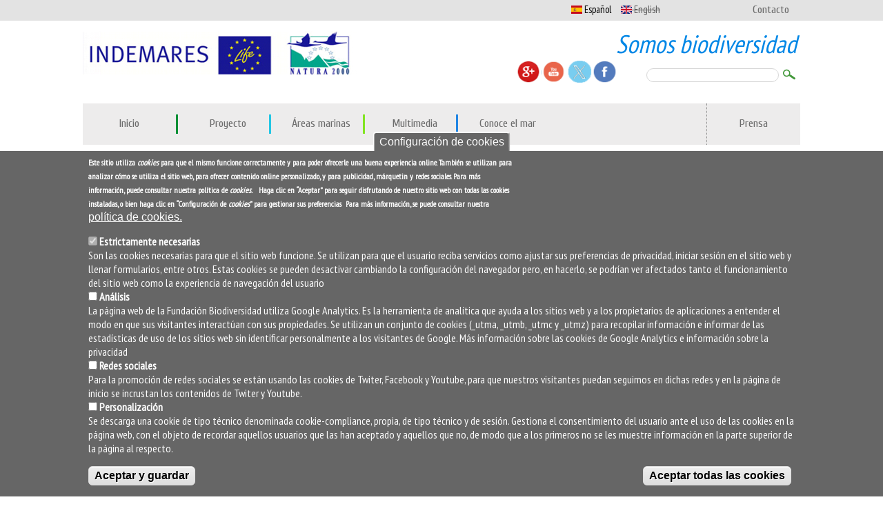

--- FILE ---
content_type: text/html; charset=utf-8
request_url: https://www.indemares.es/file/es0000500-golfocadizpdfpdf
body_size: 11041
content:
<!doctype html>

<!--[if lt IE 7]> <html class="no-js lt-ie9 lt-ie8 lt-ie7" lang="es" xml:lang="es" dir="ltr" 
  xmlns:content="http://purl.org/rss/1.0/modules/content/"
  xmlns:dc="http://purl.org/dc/terms/"
  xmlns:foaf="http://xmlns.com/foaf/0.1/"
  xmlns:rdfs="http://www.w3.org/2000/01/rdf-schema#"
  xmlns:sioc="http://rdfs.org/sioc/ns#"
  xmlns:sioct="http://rdfs.org/sioc/types#"
  xmlns:skos="http://www.w3.org/2004/02/skos/core#"
  xmlns:xsd="http://www.w3.org/2001/XMLSchema#"> <![endif]-->
<!--[if IE 7]>    <html class="no-js lt-ie9 lt-ie8" lang="es" xml:lang="es" dir="ltr" 
  xmlns:content="http://purl.org/rss/1.0/modules/content/"
  xmlns:dc="http://purl.org/dc/terms/"
  xmlns:foaf="http://xmlns.com/foaf/0.1/"
  xmlns:rdfs="http://www.w3.org/2000/01/rdf-schema#"
  xmlns:sioc="http://rdfs.org/sioc/ns#"
  xmlns:sioct="http://rdfs.org/sioc/types#"
  xmlns:skos="http://www.w3.org/2004/02/skos/core#"
  xmlns:xsd="http://www.w3.org/2001/XMLSchema#"> <![endif]-->
<!--[if IE 8]>    <html class="no-js lt-ie9 solo-ie8" lang="es" xml:lang="es" dir="ltr" 
  xmlns:content="http://purl.org/rss/1.0/modules/content/"
  xmlns:dc="http://purl.org/dc/terms/"
  xmlns:foaf="http://xmlns.com/foaf/0.1/"
  xmlns:rdfs="http://www.w3.org/2000/01/rdf-schema#"
  xmlns:sioc="http://rdfs.org/sioc/ns#"
  xmlns:sioct="http://rdfs.org/sioc/types#"
  xmlns:skos="http://www.w3.org/2004/02/skos/core#"
  xmlns:xsd="http://www.w3.org/2001/XMLSchema#"> <![endif]-->
<!--[if gt IE 8]><!--> <html class="no-js" xml:lang="es" lang="es" dir="ltr" 
  xmlns:content="http://purl.org/rss/1.0/modules/content/"
  xmlns:dc="http://purl.org/dc/terms/"
  xmlns:foaf="http://xmlns.com/foaf/0.1/"
  xmlns:rdfs="http://www.w3.org/2000/01/rdf-schema#"
  xmlns:sioc="http://rdfs.org/sioc/ns#"
  xmlns:sioct="http://rdfs.org/sioc/types#"
  xmlns:skos="http://www.w3.org/2004/02/skos/core#"
  xmlns:xsd="http://www.w3.org/2001/XMLSchema#"> <!--<![endif]-->


  <head>

    <meta http-equiv="Content-Type" content="text/html; charset=utf-8" />
<link rel="shortcut icon" href="https://www.indemares.es/misc/favicon.ico" type="image/vnd.microsoft.icon" />
<meta content="IE=edge,chrome=1" http-equiv="X-UA-Compatible" />
<meta content="width=device-width" name="viewport" />
<meta name="keywords" content="Biodiversidad" />
<meta name="generator" content="Drupal 7 (http://drupal.org)" />
<link rel="canonical" href="https://www.indemares.es/file/es0000500-golfocadizpdfpdf" />
<link rel="shortlink" href="https://www.indemares.es/file/11912" />
<meta property="og:site_name" content="Indemares" />
<meta property="og:type" content="article" />
<meta property="og:url" content="https://www.indemares.es/file/es0000500-golfocadizpdfpdf" />
<meta property="og:title" content="ES0000500 GolfoCadiz.pdf.pdf" />
<meta name="twitter:card" content="summary" />
<meta name="twitter:url" content="https://www.indemares.es/file/es0000500-golfocadizpdfpdf" />
<meta name="twitter:title" content="Indemares" />
<meta name="dcterms.title" content="ES0000500 GolfoCadiz.pdf.pdf" />
<meta name="dcterms.type" content="Text" />
<meta name="dcterms.format" content="text/html" />
    <!-- Matomo -->
<script>
  var _paq = window._paq = window._paq || [];
  /* tracker methods like "setCustomDimension" should be called before "trackPageView" */
  _paq.push(['trackPageView']);
  _paq.push(['enableLinkTracking']);
  (function() {
    var u="https://fundacion-biodiversidad.es/data/";
    _paq.push(['setTrackerUrl', u+'matomo.php']);
    _paq.push(['setSiteId', '7']);
    var d=document, g=d.createElement('script'), s=d.getElementsByTagName('script')[0];
    g.async=true; g.src=u+'matomo.js'; s.parentNode.insertBefore(g,s);
  })();
</script>
<!-- End Matomo Code -->
<!-- Google tag (gtag.js) -->
<script async src="https://www.googletagmanager.com/gtag/js?id=UA-41451040-20"></script>
<script>
  window.dataLayer = window.dataLayer || [];
  function gtag(){dataLayer.push(arguments);}
  gtag('js', new Date());

  gtag('config', 'UA-41451040-20');
  gtag('config', 'G-DRNVCWL49D');
</script>

    <title>Indemares | ES0000500 GolfoCadiz.pdf.pdf</title>

    <link type="text/css" rel="stylesheet" href="https://www.indemares.es/sites/default/files/css/css_xE-rWrJf-fncB6ztZfd2huxqgxu4WO-qwma6Xer30m4.css" media="all" />
<link type="text/css" rel="stylesheet" href="https://www.indemares.es/sites/default/files/css/css_Le2kJPZmjGe0R2bdmh_t14igMypCDyrt9hx2ck33IX8.css" media="all" />
<link type="text/css" rel="stylesheet" href="https://www.indemares.es/sites/default/files/css/css_M6eOqqGI5Qyea2nOgbticZG1DwI3BAclz5M18628BVc.css" media="all" />
<link type="text/css" rel="stylesheet" href="https://www.indemares.es/sites/default/files/css/css_eRg3-Jz3tCgPRCUXknl0tCIIiA4jW2q5spjg_bgPBPY.css" media="all" />

<!--[if lte IE 8]>
<link type="text/css" rel="stylesheet" href="https://www.indemares.es/sites/default/files/css/css_qZsX794W1niR8jraivhpZzLONe2fQF-zjt69c9yGrhY.css" media="all" />
<![endif]-->

<!--[if lte IE 7]>
<link type="text/css" rel="stylesheet" href="https://www.indemares.es/sites/default/files/css/css_h07EfqQbEnn_uz01ZOsm5nwIRrEx8PgUT29j4z09od0.css" media="all" />
<![endif]-->

<!--[if lte IE 6]>
<link type="text/css" rel="stylesheet" href="https://www.indemares.es/sites/default/files/css/css_I88SY2ltbIq7iAGsZmDkYPviB9S4wVrHyCoconzPVpo.css" media="all" />
<![endif]-->
    <script type="text/javascript" src="//ajax.googleapis.com/ajax/libs/jquery/1.12.4/jquery.min.js"></script>
<script type="text/javascript">
<!--//--><![CDATA[//><!--
window.jQuery || document.write("<script src='/sites/all/modules/jquery_update/replace/jquery/1.12/jquery.min.js'>\x3C/script>")
//--><!]]>
</script>
<script type="text/javascript" src="https://www.indemares.es/sites/default/files/js/js_GOikDsJOX04Aww72M-XK1hkq4qiL_1XgGsRdkL0XlDo.js"></script>
<script type="text/javascript" src="https://www.indemares.es/sites/default/files/js/js_pH81-cg3dmcIM248QyPDMExYxM0jG1zva2yLxdin2LA.js"></script>
<script type="text/javascript" src="https://www.indemares.es/sites/default/files/js/js_SSCrEnPzGfL0Ji8MZyYN_TVxKn46h_S33AZdQEWddAY.js"></script>
<script type="text/javascript" src="https://www.indemares.es/sites/default/files/js/js_Me1qQOI09oswEbdy3gVQbhlxESPXXK9vxB9qAA228Mc.js"></script>
<script type="text/javascript" src="https://www.indemares.es/sites/default/files/js/js_kMaI16WdZdkFmYJpBB58EkEjLrS-oqOO78In8vjhMs0.js"></script>
<script type="text/javascript">
<!--//--><![CDATA[//><!--
jQuery.extend(Drupal.settings, {"basePath":"\/","pathPrefix":"","setHasJsCookie":0,"ajaxPageState":{"theme":"fbiodiversidad","theme_token":"ZxaVoJY7Dr84KdtZOvoeO2NE7aLZbf3-iynEv21RuAg","jquery_version":"1.12","jquery_version_token":"NvJ7HQ44q-n5ANvxHP4thPq7zEMrZjZdTD-vpeZZJjA","js":{"0":1,"sites\/all\/modules\/eu_cookie_compliance\/js\/eu_cookie_compliance.min.js":1,"\/\/ajax.googleapis.com\/ajax\/libs\/jquery\/1.12.4\/jquery.min.js":1,"1":1,"misc\/jquery-extend-3.4.0.js":1,"misc\/jquery-html-prefilter-3.5.0-backport.js":1,"misc\/jquery.once.js":1,"misc\/drupal.js":1,"sites\/all\/modules\/jquery_update\/js\/jquery_browser.js":1,"sites\/all\/modules\/eu_cookie_compliance\/js\/jquery.cookie-1.4.1.min.js":1,"misc\/form-single-submit.js":1,"misc\/ajax.js":1,"sites\/all\/modules\/jquery_update\/js\/jquery_update.js":1,"sites\/all\/modules\/entityreference\/js\/entityreference.js":1,"sites\/all\/modules\/media_colorbox\/media_colorbox.js":1,"public:\/\/languages\/es_V-uWALJZSy166Z5oaLB_LApUfATuJR5CNi26EXEXybQ.js":1,"sites\/all\/libraries\/colorbox\/jquery.colorbox-min.js":1,"sites\/all\/modules\/colorbox\/js\/colorbox.js":1,"sites\/all\/modules\/colorbox\/styles\/default\/colorbox_style.js":1,"sites\/all\/modules\/colorbox\/js\/colorbox_load.js":1,"sites\/all\/modules\/colorbox\/js\/colorbox_inline.js":1,"sites\/all\/modules\/responsive_menus\/styles\/responsive_menus_simple\/js\/responsive_menus_simple.js":1,"sites\/all\/modules\/extlink\/js\/extlink.js":1,"misc\/progress.js":1,"sites\/all\/modules\/colorbox_node\/colorbox_node.js":1,"sites\/all\/themes\/fbiodiversidad\/js\/libs\/modernizr-2.6.2-respond-1.1.0.min.js":1,"sites\/all\/themes\/fbiodiversidad\/js\/script.js":1,"sites\/all\/themes\/fbiodiversidad\/js\/plugins.js":1,"sites\/all\/themes\/fbiodiversidad\/video-js\/video.js":1},"css":{"modules\/system\/system.base.css":1,"modules\/system\/system.menus.css":1,"modules\/system\/system.messages.css":1,"modules\/system\/system.theme.css":1,"sites\/all\/modules\/simplenews\/simplenews.css":1,"modules\/aggregator\/aggregator.css":1,"modules\/book\/book.css":1,"sites\/all\/modules\/colorbox_node\/colorbox_node.css":1,"modules\/comment\/comment.css":1,"sites\/all\/modules\/counter\/counter.css":1,"sites\/all\/modules\/date\/date_repeat_field\/date_repeat_field.css":1,"modules\/field\/theme\/field.css":1,"modules\/node\/node.css":1,"sites\/all\/modules\/quiz\/quiz.css":1,"modules\/search\/search.css":1,"modules\/user\/user.css":1,"sites\/all\/modules\/extlink\/css\/extlink.css":1,"modules\/forum\/forum.css":1,"sites\/all\/modules\/views\/css\/views.css":1,"sites\/all\/modules\/colorbox\/styles\/default\/colorbox_style.css":1,"sites\/all\/modules\/ctools\/css\/ctools.css":1,"sites\/all\/modules\/panels\/css\/panels.css":1,"sites\/all\/modules\/tagclouds\/tagclouds.css":1,"modules\/locale\/locale.css":1,"sites\/all\/modules\/social-share\/icons\/social-share-icons-32.css":1,"sites\/all\/modules\/responsive_menus\/styles\/responsive_menus_simple\/css\/responsive_menus_simple.css":1,"sites\/all\/modules\/eu_cookie_compliance\/css\/eu_cookie_compliance.css":1,"public:\/\/ctools\/css\/725e066060859cecb3e2580276f11e5a.css":1,"sites\/all\/themes\/fbiodiversidad\/css\/style.css":1,"sites\/all\/themes\/fbiodiversidad\/css\/style1.css":1,"sites\/all\/themes\/fbiodiversidad\/css\/video-js.css":1,"sites\/all\/themes\/fbiodiversidad\/css\/ie8.css":1,"sites\/all\/themes\/fbiodiversidad\/css\/ie7.css":1,"sites\/all\/themes\/fbiodiversidad\/css\/ie6.css":1}},"colorbox":{"opacity":"0.85","current":"{current} of {total}","previous":"\u00ab Prev","next":"Next \u00bb","close":"Close","maxWidth":"98%","maxHeight":"98%","fixed":true,"mobiledetect":true,"mobiledevicewidth":"480px","file_public_path":"\/sites\/default\/files","specificPagesDefaultValue":"admin*\nimagebrowser*\nimg_assist*\nimce*\nnode\/add\/*\nnode\/*\/edit\nprint\/*\nprintpdf\/*\nsystem\/ajax\nsystem\/ajax\/*"},"jcarousel":{"ajaxPath":"\/jcarousel\/ajax\/views"},"better_exposed_filters":{"views":{"claimhomepage":{"displays":{"block":{"filters":[]}}},"siguenoslistado":{"displays":{"block_1":{"filters":[]}}},"banner_mapa":{"displays":{"block":{"filters":[]}}},"tweetshome":{"displays":{"attachment_2":{"filters":[]},"block":{"filters":[]}}},"in_footer_logos":{"displays":{"block":{"filters":[]}}}}},"responsive_menus":[{"toggler_text":"\u2630 Menu","selectors":["#navigation .menu"],"media_size":"480","media_unit":"px","remove_attributes":"1","responsive_menus_style":"responsive_menus_simple"}],"eu_cookie_compliance":{"cookie_policy_version":"1.0.0","popup_enabled":1,"popup_agreed_enabled":0,"popup_hide_agreed":0,"popup_clicking_confirmation":false,"popup_scrolling_confirmation":false,"popup_html_info":"\u003Cbutton type=\u0022button\u0022 class=\u0022eu-cookie-withdraw-tab\u0022\u003EConfiguraci\u00f3n de cookies\u003C\/button\u003E\n\u003Cdiv class=\u0022eu-cookie-compliance-banner eu-cookie-compliance-banner-info eu-cookie-compliance-banner--categories\u0022\u003E\n  \u003Cdiv class=\u0022popup-content info\u0022\u003E\n        \u003Cdiv id=\u0022popup-text\u0022\u003E\n      \u003Cp\u003EEste sitio utiliza \u003Cem\u003Ecookies\u003C\/em\u003E para que el mismo funcione correctamente y para poder ofrecerle una buena experiencia online. Tambi\u00e9n se utilizan para analizar c\u00f3mo se utiliza el sitio web, para ofrecer contenido online personalizado, y para publicidad, m\u00e1rquetin y redes sociales. Para m\u00e1s informaci\u00f3n, puede consultar nuestra pol\u00edtica de \u003Cem\u003Ecookies\u003C\/em\u003E\u003Cem\u003E.\u003C\/em\u003E\u003C\/p\u003E\n\u003Cp\u003E\u00a0\u003C\/p\u003E\n\u003Cp\u003EHaga clic en \u201cAceptar\u201d para seguir disfrutando de nuestro sitio web con todas las cookies instaladas, o bien haga clic en \u201cConfiguraci\u00f3n de \u003Cem\u003Ecookies\u003C\/em\u003E\u201d para gestionar sus preferencias\u003C\/p\u003E\n\u003Cp\u003E\u00a0Para m\u00e1s informaci\u00f3n, se puede consultar nuestra\u003C\/p\u003E\n              \u003Cbutton type=\u0022button\u0022 class=\u0022find-more-button eu-cookie-compliance-more-button\u0022\u003Epol\u00edtica de cookies.\u003C\/button\u003E\n          \u003C\/div\u003E\n          \u003Cdiv id=\u0022eu-cookie-compliance-categories\u0022 class=\u0022eu-cookie-compliance-categories\u0022\u003E\n                  \u003Cdiv class=\u0022eu-cookie-compliance-category\u0022\u003E\n            \u003Cdiv\u003E\n              \u003Cinput type=\u0022checkbox\u0022 name=\u0022cookie-categories\u0022 id=\u0022cookie-category-estrictamente-necesarias\u0022\n                     value=\u0022estrictamente_necesarias\u0022\n                     checked                     disabled \u003E\n              \u003Clabel for=\u0022cookie-category-estrictamente-necesarias\u0022\u003EEstrictamente necesarias\u003C\/label\u003E\n            \u003C\/div\u003E\n                      \u003Cdiv class=\u0022eu-cookie-compliance-category-description\u0022\u003ESon las cookies necesarias para que el sitio web funcione. Se utilizan para que el usuario reciba servicios como ajustar sus preferencias de privacidad, iniciar sesi\u00f3n en el sitio web y llenar formularios, entre otros. Estas cookies se pueden desactivar cambiando la configuraci\u00f3n del navegador pero, en hacerlo, se podr\u00edan ver afectados tanto el funcionamiento del sitio web como la experiencia de navegaci\u00f3n del usuario\u003C\/div\u003E\n                  \u003C\/div\u003E\n                  \u003Cdiv class=\u0022eu-cookie-compliance-category\u0022\u003E\n            \u003Cdiv\u003E\n              \u003Cinput type=\u0022checkbox\u0022 name=\u0022cookie-categories\u0022 id=\u0022cookie-category-an-lisis\u0022\n                     value=\u0022an_lisis\u0022\n                                           \u003E\n              \u003Clabel for=\u0022cookie-category-an-lisis\u0022\u003EAn\u00e1lisis\u003C\/label\u003E\n            \u003C\/div\u003E\n                      \u003Cdiv class=\u0022eu-cookie-compliance-category-description\u0022\u003ELa p\u00e1gina web de la Fundaci\u00f3n Biodiversidad utiliza Google Analytics. Es la herramienta de anal\u00edtica que ayuda a los sitios web y a los propietarios de aplicaciones a entender el modo en que sus visitantes interact\u00faan con sus propiedades. Se utilizan un conjunto de cookies (_utma, _utmb, _utmc y _utmz) para recopilar informaci\u00f3n e informar de las estad\u00edsticas de uso de los sitios web sin identificar personalmente a los visitantes de Google. M\u00e1s informaci\u00f3n sobre las cookies de Google Analytics e informaci\u00f3n sobre la privacidad\u003C\/div\u003E\n                  \u003C\/div\u003E\n                  \u003Cdiv class=\u0022eu-cookie-compliance-category\u0022\u003E\n            \u003Cdiv\u003E\n              \u003Cinput type=\u0022checkbox\u0022 name=\u0022cookie-categories\u0022 id=\u0022cookie-category-redes-sociales-\u0022\n                     value=\u0022redes_sociales_\u0022\n                                           \u003E\n              \u003Clabel for=\u0022cookie-category-redes-sociales-\u0022\u003ERedes sociales \u003C\/label\u003E\n            \u003C\/div\u003E\n                      \u003Cdiv class=\u0022eu-cookie-compliance-category-description\u0022\u003EPara la promoci\u00f3n de redes sociales se est\u00e1n usando las cookies de Twiter, Facebook y Youtube, para que nuestros visitantes puedan seguirnos en dichas redes y en la p\u00e1gina de inicio se incrustan los contenidos de Twiter y Youtube.\u003C\/div\u003E\n                  \u003C\/div\u003E\n                  \u003Cdiv class=\u0022eu-cookie-compliance-category\u0022\u003E\n            \u003Cdiv\u003E\n              \u003Cinput type=\u0022checkbox\u0022 name=\u0022cookie-categories\u0022 id=\u0022cookie-category-personalizaci-n\u0022\n                     value=\u0022personalizaci_n\u0022\n                                           \u003E\n              \u003Clabel for=\u0022cookie-category-personalizaci-n\u0022\u003EPersonalizaci\u00f3n\u003C\/label\u003E\n            \u003C\/div\u003E\n                      \u003Cdiv class=\u0022eu-cookie-compliance-category-description\u0022\u003ESe descarga una cookie de tipo t\u00e9cnico denominada cookie-compliance, propia, de tipo t\u00e9cnico y de sesi\u00f3n. Gestiona el consentimiento del usuario ante el uso de las cookies en la p\u00e1gina web, con el objeto de recordar aquellos usuarios que las han aceptado y aquellos que no, de modo que a los primeros no se les muestre informaci\u00f3n en la parte superior de la p\u00e1gina al respecto.\u003C\/div\u003E\n                  \u003C\/div\u003E\n                          \u003Cdiv class=\u0022eu-cookie-compliance-categories-buttons\u0022\u003E\n            \u003Cbutton type=\u0022button\u0022\n                    class=\u0022eu-cookie-compliance-save-preferences-button\u0022\u003EAceptar y guardar\u003C\/button\u003E\n          \u003C\/div\u003E\n              \u003C\/div\u003E\n    \n    \u003Cdiv id=\u0022popup-buttons\u0022 class=\u0022eu-cookie-compliance-has-categories\u0022\u003E\n            \u003Cbutton type=\u0022button\u0022 class=\u0022agree-button eu-cookie-compliance-default-button\u0022\u003EAceptar todas las cookies\u003C\/button\u003E\n              \u003Cbutton type=\u0022button\u0022 class=\u0022eu-cookie-withdraw-button eu-cookie-compliance-hidden\u0022 \u003EConfigurar\u003C\/button\u003E\n          \u003C\/div\u003E\n  \u003C\/div\u003E\n\u003C\/div\u003E","use_mobile_message":false,"mobile_popup_html_info":"  \u003Cbutton type=\u0022button\u0022 class=\u0022eu-cookie-withdraw-tab\u0022\u003EConfiguraci\u00f3n de cookies\u003C\/button\u003E\n\u003Cdiv class=\u0022eu-cookie-compliance-banner eu-cookie-compliance-banner-info eu-cookie-compliance-banner--categories\u0022\u003E\n  \u003Cdiv class=\u0022popup-content info\u0022\u003E\n        \u003Cdiv id=\u0022popup-text\u0022\u003E\n      \u003Ch2\u003EWe use cookies on this site to enhance your user experience\u003C\/h2\u003E\n\u003Cp\u003EBy tapping the Accept button, you agree to us doing so.\u003C\/p\u003E\n              \u003Cbutton type=\u0022button\u0022 class=\u0022find-more-button eu-cookie-compliance-more-button\u0022\u003Epol\u00edtica de cookies.\u003C\/button\u003E\n          \u003C\/div\u003E\n          \u003Cdiv id=\u0022eu-cookie-compliance-categories\u0022 class=\u0022eu-cookie-compliance-categories\u0022\u003E\n                  \u003Cdiv class=\u0022eu-cookie-compliance-category\u0022\u003E\n            \u003Cdiv\u003E\n              \u003Cinput type=\u0022checkbox\u0022 name=\u0022cookie-categories\u0022 id=\u0022cookie-category-estrictamente-necesarias\u0022\n                     value=\u0022estrictamente_necesarias\u0022\n                     checked                     disabled \u003E\n              \u003Clabel for=\u0022cookie-category-estrictamente-necesarias\u0022\u003EEstrictamente necesarias\u003C\/label\u003E\n            \u003C\/div\u003E\n                      \u003Cdiv class=\u0022eu-cookie-compliance-category-description\u0022\u003ESon las cookies necesarias para que el sitio web funcione. Se utilizan para que el usuario reciba servicios como ajustar sus preferencias de privacidad, iniciar sesi\u00f3n en el sitio web y llenar formularios, entre otros. Estas cookies se pueden desactivar cambiando la configuraci\u00f3n del navegador pero, en hacerlo, se podr\u00edan ver afectados tanto el funcionamiento del sitio web como la experiencia de navegaci\u00f3n del usuario\u003C\/div\u003E\n                  \u003C\/div\u003E\n                  \u003Cdiv class=\u0022eu-cookie-compliance-category\u0022\u003E\n            \u003Cdiv\u003E\n              \u003Cinput type=\u0022checkbox\u0022 name=\u0022cookie-categories\u0022 id=\u0022cookie-category-an-lisis\u0022\n                     value=\u0022an_lisis\u0022\n                                           \u003E\n              \u003Clabel for=\u0022cookie-category-an-lisis\u0022\u003EAn\u00e1lisis\u003C\/label\u003E\n            \u003C\/div\u003E\n                      \u003Cdiv class=\u0022eu-cookie-compliance-category-description\u0022\u003ELa p\u00e1gina web de la Fundaci\u00f3n Biodiversidad utiliza Google Analytics. Es la herramienta de anal\u00edtica que ayuda a los sitios web y a los propietarios de aplicaciones a entender el modo en que sus visitantes interact\u00faan con sus propiedades. Se utilizan un conjunto de cookies (_utma, _utmb, _utmc y _utmz) para recopilar informaci\u00f3n e informar de las estad\u00edsticas de uso de los sitios web sin identificar personalmente a los visitantes de Google. M\u00e1s informaci\u00f3n sobre las cookies de Google Analytics e informaci\u00f3n sobre la privacidad\u003C\/div\u003E\n                  \u003C\/div\u003E\n                  \u003Cdiv class=\u0022eu-cookie-compliance-category\u0022\u003E\n            \u003Cdiv\u003E\n              \u003Cinput type=\u0022checkbox\u0022 name=\u0022cookie-categories\u0022 id=\u0022cookie-category-redes-sociales-\u0022\n                     value=\u0022redes_sociales_\u0022\n                                           \u003E\n              \u003Clabel for=\u0022cookie-category-redes-sociales-\u0022\u003ERedes sociales \u003C\/label\u003E\n            \u003C\/div\u003E\n                      \u003Cdiv class=\u0022eu-cookie-compliance-category-description\u0022\u003EPara la promoci\u00f3n de redes sociales se est\u00e1n usando las cookies de Twiter, Facebook y Youtube, para que nuestros visitantes puedan seguirnos en dichas redes y en la p\u00e1gina de inicio se incrustan los contenidos de Twiter y Youtube.\u003C\/div\u003E\n                  \u003C\/div\u003E\n                  \u003Cdiv class=\u0022eu-cookie-compliance-category\u0022\u003E\n            \u003Cdiv\u003E\n              \u003Cinput type=\u0022checkbox\u0022 name=\u0022cookie-categories\u0022 id=\u0022cookie-category-personalizaci-n\u0022\n                     value=\u0022personalizaci_n\u0022\n                                           \u003E\n              \u003Clabel for=\u0022cookie-category-personalizaci-n\u0022\u003EPersonalizaci\u00f3n\u003C\/label\u003E\n            \u003C\/div\u003E\n                      \u003Cdiv class=\u0022eu-cookie-compliance-category-description\u0022\u003ESe descarga una cookie de tipo t\u00e9cnico denominada cookie-compliance, propia, de tipo t\u00e9cnico y de sesi\u00f3n. Gestiona el consentimiento del usuario ante el uso de las cookies en la p\u00e1gina web, con el objeto de recordar aquellos usuarios que las han aceptado y aquellos que no, de modo que a los primeros no se les muestre informaci\u00f3n en la parte superior de la p\u00e1gina al respecto.\u003C\/div\u003E\n                  \u003C\/div\u003E\n                          \u003Cdiv class=\u0022eu-cookie-compliance-categories-buttons\u0022\u003E\n            \u003Cbutton type=\u0022button\u0022\n                    class=\u0022eu-cookie-compliance-save-preferences-button\u0022\u003EAceptar y guardar\u003C\/button\u003E\n          \u003C\/div\u003E\n              \u003C\/div\u003E\n    \n    \u003Cdiv id=\u0022popup-buttons\u0022 class=\u0022eu-cookie-compliance-has-categories\u0022\u003E\n            \u003Cbutton type=\u0022button\u0022 class=\u0022agree-button eu-cookie-compliance-default-button\u0022\u003EAceptar todas las cookies\u003C\/button\u003E\n              \u003Cbutton type=\u0022button\u0022 class=\u0022eu-cookie-withdraw-button eu-cookie-compliance-hidden\u0022 \u003EConfigurar\u003C\/button\u003E\n          \u003C\/div\u003E\n  \u003C\/div\u003E\n\u003C\/div\u003E\n","mobile_breakpoint":"768","popup_html_agreed":"\u003Cdiv\u003E\n  \u003Cdiv class=\u0022popup-content agreed\u0022\u003E\n    \u003Cdiv id=\u0022popup-text\u0022\u003E\n      \u003Ch2\u003EThank you for accepting cookies\u003C\/h2\u003E\n\u003Cp\u003EYou can now hide this message or find out more about cookies.\u003C\/p\u003E\n    \u003C\/div\u003E\n    \u003Cdiv id=\u0022popup-buttons\u0022\u003E\n      \u003Cbutton type=\u0022button\u0022 class=\u0022hide-popup-button eu-cookie-compliance-hide-button\u0022\u003EHide\u003C\/button\u003E\n              \u003Cbutton type=\u0022button\u0022 class=\u0022find-more-button eu-cookie-compliance-more-button-thank-you\u0022 \u003EMore info\u003C\/button\u003E\n          \u003C\/div\u003E\n  \u003C\/div\u003E\n\u003C\/div\u003E","popup_use_bare_css":false,"popup_height":"auto","popup_width":"100%","popup_delay":1000,"popup_link":"\/politica-de-cookies","popup_link_new_window":1,"popup_position":null,"fixed_top_position":1,"popup_language":"es","store_consent":true,"better_support_for_screen_readers":0,"reload_page":0,"domain":"indemares.es","domain_all_sites":0,"popup_eu_only_js":0,"cookie_lifetime":"100","cookie_session":false,"disagree_do_not_show_popup":0,"method":"categories","allowed_cookies":"","withdraw_markup":"\u003Cbutton type=\u0022button\u0022 class=\u0022eu-cookie-withdraw-tab\u0022\u003EConfiguraci\u00f3n de cookies\u003C\/button\u003E\n\u003Cdiv class=\u0022eu-cookie-withdraw-banner\u0022\u003E\n  \u003Cdiv class=\u0022popup-content info\u0022\u003E\n    \u003Cdiv id=\u0022popup-text\u0022\u003E\n      \u003Ch2\u003EWe use cookies on this site to enhance your user experience\u003C\/h2\u003E\n\u003Cp\u003EYou have given your consent for us to set cookies.\u003C\/p\u003E\n    \u003C\/div\u003E\n    \u003Cdiv id=\u0022popup-buttons\u0022\u003E\n      \u003Cbutton type=\u0022button\u0022 class=\u0022eu-cookie-withdraw-button\u0022\u003EConfigurar\u003C\/button\u003E\n    \u003C\/div\u003E\n  \u003C\/div\u003E\n\u003C\/div\u003E\n","withdraw_enabled":1,"withdraw_button_on_info_popup":1,"cookie_categories":["estrictamente_necesarias","an_lisis","redes_sociales_","personalizaci_n"],"cookie_categories_details":{"estrictamente_necesarias":{"weight":0,"machine_name":"estrictamente_necesarias","label":"Estrictamente necesarias","description":"Son las cookies necesarias para que el sitio web funcione. Se utilizan para que el usuario reciba servicios como ajustar sus preferencias de privacidad, iniciar sesi\u00f3n en el sitio web y llenar formularios, entre otros. Estas cookies se pueden desactivar cambiando la configuraci\u00f3n del navegador pero, en hacerlo, se podr\u00edan ver afectados tanto el funcionamiento del sitio web como la experiencia de navegaci\u00f3n del usuario","checkbox_default_state":"required"},"an_lisis":{"weight":0,"machine_name":"an_lisis","label":"An\u00e1lisis","description":"La p\u00e1gina web de la Fundaci\u00f3n Biodiversidad utiliza Google Analytics. Es la herramienta de anal\u00edtica que ayuda a los sitios web y a los propietarios de aplicaciones a entender el modo en que sus visitantes interact\u00faan con sus propiedades. Se utilizan un conjunto de cookies (_utma, _utmb, _utmc y _utmz) para recopilar informaci\u00f3n e informar de las estad\u00edsticas de uso de los sitios web sin identificar personalmente a los visitantes de Google. M\u00e1s informaci\u00f3n sobre las cookies de Google Analytics e informaci\u00f3n sobre la privacidad","checkbox_default_state":"unchecked"},"redes_sociales_":{"weight":0,"machine_name":"redes_sociales_","label":"Redes sociales ","description":"Para la promoci\u00f3n de redes sociales se est\u00e1n usando las cookies de Twiter, Facebook y Youtube, para que nuestros visitantes puedan seguirnos en dichas redes y en la p\u00e1gina de inicio se incrustan los contenidos de Twiter y Youtube.","checkbox_default_state":"unchecked"},"personalizaci_n":{"weight":0,"machine_name":"personalizaci_n","label":"Personalizaci\u00f3n","description":"Se descarga una cookie de tipo t\u00e9cnico denominada cookie-compliance, propia, de tipo t\u00e9cnico y de sesi\u00f3n. Gestiona el consentimiento del usuario ante el uso de las cookies en la p\u00e1gina web, con el objeto de recordar aquellos usuarios que las han aceptado y aquellos que no, de modo que a los primeros no se les muestre informaci\u00f3n en la parte superior de la p\u00e1gina al respecto.","checkbox_default_state":"unchecked"}},"enable_save_preferences_button":1,"cookie_name":"","cookie_value_disagreed":"0","cookie_value_agreed_show_thank_you":"1","cookie_value_agreed":"2","containing_element":"body","automatic_cookies_removal":1,"close_button_action":"close_banner"},"urlIsAjaxTrusted":{"\/file\/es0000500-golfocadizpdfpdf":true},"extlink":{"extTarget":"_blank","extClass":0,"extLabel":"(link is external)","extImgClass":0,"extIconPlacement":"append","extSubdomains":1,"extExclude":"","extInclude":".*\\.pdf","extCssExclude":"","extCssExplicit":"","extAlert":0,"extAlertText":"This link will take you to an external web site.","mailtoClass":0,"mailtoLabel":"(link sends e-mail)","extUseFontAwesome":false},"colorbox_node":{"width":"600px","height":"600px"}});
//--><!]]>
</script>
    

  </head>
  <body class="html not-front not-logged-in one-sidebar sidebar-second page-file page-file- page-file-11912 i18n-es" >



    <div id="skip">
	<a accesskey="5" href="#content-area">
		Saltar navegaci&oacute;n e ir al contenido de la p&aacute;gina	</a>
	<a accesskey="6" href="#navigation">
		Saltar navegac&oacute;in e ir al men&uacute;	</a>
    </div>

        ﻿<div id="header_top">  <div class="region region-header-top">
    <div id="block-menu-menu-men-cabecera" class="block block-menu block-odd clearfix">
  <div class="block-inner">
                <div class="content" >
      <ul class="menu"><li class="first last leaf contacto mid-1505"><a href="/contacto" title="">Contacto</a></li>
</ul>    </div>
  </div>
</div> <!-- /block-inner /block --><div id="block-locale-language_content" class="block block-locale idioma_indemares block-even clearfix">
  <div class="block-inner">
                <div class="content" >
      <ul class="language-switcher-locale-url"><li class="es first active"><a href="/file/es0000500-golfocadizpdfpdf" class="language-link active" xml:lang="es" hreflang="es"><img class="language-icon" typeof="foaf:Image" src="https://www.indemares.es/sites/all/modules/languageicons/flags/es.png" width="16" height="12" alt="Español" title="Español" /> Español</a></li>
<li class="en last"><span class="language-link locale-untranslated" xml:lang="en" hreflang="en"><img class="language-icon" typeof="foaf:Image" src="https://www.indemares.es/sites/all/modules/languageicons/flags/en.png" width="16" height="12" alt="English" title="English" /> English</span></li>
</ul>    </div>
  </div>
</div> <!-- /block-inner /block -->  </div>
</div>
<div id="page" class="page">
<!-- ______________________ HEADER _______________________ -->
  <header id="header">

    	<a href="/" title="Inicio" rel="home" id="logo">
        <img src="/sites/all/themes/fbiodiversidad/images/logo-indemares.jpg" alt="Inicio"/>
      </a>

    

          <div id="header-region">
          <div class="region region-header">
    <div id="block-views-claimhomepage-block" class="block block-views block-odd clearfix">
  <div class="block-inner">
                <div class="content" >
      <div class="view view-claimhomepage view-id-claimhomepage view-display-id-block view-dom-id-c31913f2e5dadf389e901dc63d264c02">
        
  
  
      <div class="view-content">
        <div class="views-row views-row-1 views-row-odd views-row-first views-row-last">
      
  <div class="views-field views-field-field-claim">        <div class="field-content">Somos biodiversidad</div>  </div>  </div>
    </div>
  
  
  
  
  
  
</div>    </div>
  </div>
</div> <!-- /block-inner /block --><div id="block-views-siguenoslistado-block_1" class="block block-views block-even clearfix">
  <div class="block-inner">
                <div class="content" >
      <div class="view view-siguenoslistado view-id-siguenoslistado view-display-id-block_1 view-dom-id-5aa05da1c031441806743deebf096981">
        
  
  
      <div class="view-content">
        <div class="views-row views-row-1 views-row-odd views-row-first">
      
  <div class="views-field views-field-field-icono-red-social">        <div class="field-content"><a href="https://www.facebook.com/fundacionbiodiversidad " target="_blank"><img typeof="foaf:Image" src="https://www.indemares.es/sites/default/files/social-media/facebook_0.png" width="41" height="38" alt="Logo Facebook" /> </a></div>  </div>  </div>
  <div class="views-row views-row-2 views-row-even">
      
  <div class="views-field views-field-field-icono-red-social">        <div class="field-content"><a href="http://twitter.com/FBiodiversidad " target="_blank"><img typeof="foaf:Image" src="https://www.indemares.es/sites/default/files/social-media/twitter_0.png" width="41" height="38" alt="Logo Twitter" /> </a></div>  </div>  </div>
  <div class="views-row views-row-3 views-row-odd">
      
  <div class="views-field views-field-field-icono-red-social">        <div class="field-content"><a href="http://www.youtube.com/biodiversidad?gl=ES&amp;hl=es%20" target="_blank"><img typeof="foaf:Image" src="https://www.indemares.es/sites/default/files/social-media/youtube_5.png" width="41" height="38" alt="Logo Youtube" /> </a></div>  </div>  </div>
  <div class="views-row views-row-4 views-row-even views-row-last">
      
  <div class="views-field views-field-field-icono-red-social">        <div class="field-content"><a href="https://plus.google.com/u/0/b/101374107648601342423/101374107648601342423 " target="_blank"><img typeof="foaf:Image" src="https://www.indemares.es/sites/default/files/social-media/google_icon_2.png" width="41" height="38" alt="Logo Google Plus" /> </a></div>  </div>  </div>
    </div>
  
  
  
  
  
  
</div>    </div>
  </div>
</div> <!-- /block-inner /block --><div id="block-search-form" class="block block-search buscador block-odd clearfix">
  <div class="block-inner">
                <div class="content" >
      <form action="/file/es0000500-golfocadizpdfpdf" method="post" id="search-block-form" accept-charset="UTF-8"><div><div class="container-inline">
      <h2 class="element-invisible">Formulario de búsqueda</h2>
  

  <div class="form-item form-type-textfield form-item-search-block-form">
  <label class="element-invisible" for="edit-search-block-form--2">Buscar </label>
 <input title="Escriba lo que quiere buscar." type="text" id="edit-search-block-form--2" accesskey="4" name="search_block_form" value="" size="15" maxlength="128" class="form-text" />
</div>
<div class="form-actions form-wrapper" id="edit-actions"><input type="submit" id="edit-submit" name="op" value="Buscar" class="form-submit" /></div><input type="hidden" name="form_build_id" value="form-P0U3bT_TLzx8_pU-59lR0JxMbjBUBF4wjhus3BfIJsw" />
<input type="hidden" name="form_id" value="search_block_form" />

</div>

</div></form>    </div>
  </div>
</div> <!-- /block-inner /block -->  </div>
            <h1 id="site-name">
              <a accesskey="1" href="/" title="Inicio" rel="home">Indemares</a>
            </h1>
      </div>
      </header> <!-- /header -->


         <nav id="navigation" class="menu ">
                                  <div id="navbar" class="clear">
              <div class="region region-navbar">
    <div id="block-system-main-menu" class="block block-system block-menu block-even clearfix">
  <div class="block-inner">
                <div class="content" >
      <ul class="menu"><li class="first leaf inicio mid-3666"><a href="/home">Inicio</a></li>
<li class="expanded proyecto mid-3667"><a href="/proyecto/descripcion">Proyecto</a><ul class="menu"><li class="first leaf descripcin-del-proyecto mid-3672"><a href="/proyecto/descripcion">Descripción del proyecto</a></li>
<li class="leaf red-natura-2000 mid-3673"><a href="/proyecto/red-natura-2000">Red Natura 2000</a></li>
<li class="leaf campaas-oceanogrficas mid-5175"><a href="/proyecto/campanas_oceanograficas">Campañas oceanográficas</a></li>
<li class="leaf diario-de-a-bordo mid-4262"><a href="/proyecto/diario-de-a-bordo">Diario de a bordo</a></li>
<li class="last leaf eventos-talleres-y-seminarios mid-5303"><a href="/proyecto/eventos-talleres-seminarios">Eventos, talleres y seminarios</a></li>
</ul></li>
<li class="expanded reas-marinas mid-5461"><a href="/areas-marinas">Áreas marinas</a><ul class="menu"><li class="first leaf descripcion mid-5462"><a href="/areas-marinas">Descripcion</a></li>
<li class="leaf sistema-de-caones-submarinos-de-avils mid-5434"><a href="/areas-marinas/sistema-de-canones-submarinos-de-aviles">Sistema de cañones submarinos de Avilés</a></li>
<li class="leaf banco-de-galicia mid-5431"><a href="/areas-marinas/banco-de-galicia">Banco de Galicia</a></li>
<li class="leaf volcanes-de-fango-del-golfo-de-cdiz mid-5435"><a href="/areas-marinas/volcanes-de-fango-del-golfo-de-cadiz">Volcanes de fango del golfo de Cádiz</a></li>
<li class="leaf sur-de-almera-seco-de-los-olivos mid-5438"><a href="/areas-marinas/sur-de-almeria-seco-de-los-olivos">Sur de Almería - Seco de los Olivos</a></li>
<li class="leaf espacio-marino-de-alborn mid-5439"><a href="/areas-marinas/espacio-marino-de-alboran">Espacio Marino de Alborán</a></li>
<li class="leaf espacio-marino-de-illes-columbretes mid-5441"><a href="/areas-marinas/espacio-marino-de-illes-columbretes">Espacio Marino de Illes Columbretes</a></li>
<li class="leaf sistema-de-caones-submarinos-occidentales-del-golfo-de-len mid-5443"><a href="/areas-marinas/sistema-de-canones-submarinos-occidentales-del-golfo-de-leon">Sistema de cañones submarinos occidentales del golfo de León</a></li>
<li class="leaf canal-de-menorca mid-5445"><a href="/areas-marinas/canal-de-menorca">Canal de Menorca</a></li>
<li class="leaf espacio-marino-del-oriente-y-sur-de-lanzarote-fuerteventura mid-5449"><a href="/areas-marinas/espacio-marino-del-oriente-y-sur-de-lanzarote-fuerteventura">Espacio Marino del oriente y sur de Lanzarote - Fuerteventura</a></li>
<li class="leaf banco-de-la-concepcin mid-5447"><a href="/areas-marinas/banco-de-la-concepcion">Banco de la Concepción</a></li>
<li class="last leaf zona-especial-proteccin-para-las-aves-zepa mid-6910"><a href="/areas-marinas/zona-especial-proteccion-para-las-aves-zepa">Zona Especial Protección para las Aves - ZEPA</a></li>
</ul></li>
<li class="expanded multimedia mid-5471"><a href="/content/multimedia">Multimedia</a><ul class="menu"><li class="first leaf galera-de-imgenes mid-5150"><a href="/multimedia/galeria-imagenes">Galería de imágenes</a></li>
<li class="leaf galera-de-videos mid-3689"><a href="/content/galeria-de-videos">Galería de videos</a></li>
<li class="leaf artculos-cientficos mid-5160"><a href="/multimedia/articulos-cientificos">Artículos científicos</a></li>
<li class="leaf presentaciones mid-5163"><a href="/multimedia/presentaciones">Presentaciones</a></li>
<li class="leaf publicaciones mid-3692"><a href="/multimedia/publicaciones">Publicaciones</a></li>
<li class="leaf informes-de-reas mid-3693"><a href="/multimedia/informes-areas">Informes de áreas</a></li>
<li class="last leaf visor-de-vertidos mid-7331"><a href="http://visorwwf.cetmar.org/">Visor de Vertidos</a></li>
</ul></li>
<li class="expanded prensa mid-3670"><a href="/prensa/noticias-de-indemares">Prensa</a><ul class="menu"><li class="first leaf noticias-de-indemares mid-3694"><a href="/prensa/noticias-de-indemares">Noticias de INDEMARES</a></li>
<li class="leaf notas-de-prensa mid-3695"><a href="/prensa/notas-de-prensa">Notas de prensa</a></li>
<li class="last leaf boletn mid-3696"><a href="/prensa/boletin">Boletín</a></li>
</ul></li>
<li class="last expanded conoce-el-mar mid-3671"><a href="/conoce-el-mar">Conoce el mar</a><ul class="menu"><li class="first leaf nuestro-amigo-el-mar mid-3697"><a href="/conoce-el-mar">Nuestro amigo el mar</a></li>
<li class="leaf sabas-que mid-3698"><a href="/conoce-el-mar/sabias-que">Sabías que</a></li>
<li class="leaf quiz mid-3699"><a href="/conoce-el-mar/quiz">Quiz</a></li>
<li class="leaf navega-en-un-submarino mid-3700"><a href="/conoce-el-mar/navega-en-submarino">Navega en un submarino</a></li>
<li class="last leaf otros-proyectos-marinos mid-3701"><a href="/conoce-el-mar/otros-proyectos-marinos">Otros proyectos marinos</a></li>
</ul></li>
</ul>    </div>
  </div>
</div> <!-- /block-inner /block -->  </div>
          </div>
              </nav>
    
   
   


  <div id="main" class="clearfix" role="main">
    <div id="content">
      <div id="content-inner" class="inner column center">
                          <div id="content-header">
            <h2 class="element-invisible">Se encuentra usted aquí</h2><div class="breadcrumb"><a href="/" id="custom-breadcrumbs-home">Inicio</a>/ES0000500 GolfoCadiz.pdf.pdf</div>                          <h1 class="title">ES0000500 GolfoCadiz.pdf.pdf</h1>
                                                              <div class="tabs"></div>
                                              </div> <!-- /#content-header -->
                <div id="content-area">
            <div class="region region-content">
    <div id="block-system-main" class="block block-system block-odd clearfix">
  <div class="block-inner">
                <div class="content" >
      <div id="file-11912" class="file file-document file-application-pdf">

      
  
  <div class="content">
    <span class="file"><img class="file-icon" alt="PDF icon" title="application/pdf" src="/modules/file/icons/application-pdf.png" /> <a href="https://www.indemares.es/sites/default/files/es0000500_golfocadiz.pdf.pdf" type="application/pdf; length=134557">ES0000500 GolfoCadiz.pdf.pdf</a></span>  </div>

  
</div>
    </div>
  </div>
</div> <!-- /block-inner /block -->  </div>
        </div>
                              <div id="content_bottom">  <div class="region region-content-bottom">
    <div class="social-share clearfix"><span class="share-label">Compartir: </span><div id="block-social_share-social_share" class="block block-social-share social-icons block-even clearfix">
  <div class="block-inner">
                <div class="content" >
      <a href="http://facebook.com/sharer.php?u=https%3A%2F%2Fwww.indemares.es%2Ffile%2Fes0000500-golfocadizpdfpdf&amp;t=Indemares" class="social-share-facebook" title="Facebook" target="_blank">Facebook</a>&nbsp;<a href="https://plus.google.com/share?url=https%3A%2F%2Fwww.indemares.es%2Ffile%2Fes0000500-golfocadizpdfpdf" class="social-share-googleplus" title="Google Plus" target="_blank">Google Plus</a>&nbsp;<a href="http://www.linkedin.com/shareArticle?url=https%3A%2F%2Fwww.indemares.es%2Ffile%2Fes0000500-golfocadizpdfpdf&amp;mini=true&amp;title=Indemares&amp;ro=false&amp;summary=&amp;source=" class="social-share-linkedin" title="LinkedIn" target="_blank">LinkedIn</a>&nbsp;<a href="http://twitter.com/intent/tweet?url=https%3A%2F%2Fwww.indemares.es%2Ffile%2Fes0000500-golfocadizpdfpdf&amp;text=Indemares" class="social-share-twitter" title="Twitter" target="_blank">Twitter</a>&nbsp;    </div>
  </div>
</div> <!-- /block-inner /block --></div>  </div>
</div>
              </div>
    </div> <!-- /content-inner /content -->
     <!-- /sidebar-first -->
          <aside id="sidebar-second" class="column sidebar second">
        <div id="sidebar-second-inner" class="inner">
            <div class="region region-sidebar-second">
    <section id="block-views-banner_mapa-block" class="block block-views banner-mapa block-odd clearfix">
  <div class="block-inner">
              <h2 class="block-title">Mapa </h2>
            <div class="content" >
      <div class="view view-banner-mapa view-id-banner_mapa view-display-id-block view-dom-id-79df5667a63cd9ce6a730978375e6be0">
        
  
  
      <div class="view-content">
        <div class="views-row views-row-1 views-row-odd views-row-first views-row-last">
      
  <div class="views-field views-field-views-conditional">        <span class="field-content"><a href="/areas-marinas"><img typeof="foaf:Image" src="https://www.indemares.es/sites/default/files/banner_mapa.png" width="219" height="179" alt="mapa" /></a> </span>  </div>  </div>
    </div>
  
  
  
  
  
  
</div>    </div>
  </div>
</section> <!-- /block-inner /block --><section id="block-block-9" class="block block-block bloque-newsletters block-even clearfix">
  <div class="block-inner">
              <h2 class="block-title">Suscríbete a nuestro</h2>
            <div class="content" >
      <div class="content">
            <a href="https://fundacion-biodiversidad.es/prensa/boletines/suscripcion-boletines" title="Suscribirme a la newsletter" target="_blank">Newsletter</a>
 </div>    </div>
  </div>
</section> <!-- /block-inner /block --><section id="block-views-tweetshome-block" class="block block-views twitter-home block-odd clearfix">
  <div class="block-inner">
              <h2 class="block-title">Últimos tweets</h2>
            <div class="content" >
      <div class="view view-tweetshome view-id-tweetshome view-display-id-block view-dom-id-e6c5c1aef6138ddd76c6aa4fc050bc4d">
        
  
  
      <div class="view-content">
        <div class="views-row views-row-1 views-row-odd views-row-first">
      
  <div class="views-field views-field-profile-image-url">        <span class="field-content"><img typeof="foaf:Image" src="//pbs.twimg.com/profile_images/1082577653494878208/5JzF6m1Q_normal.jpg" width="48" height="48" alt="" /></span>  </div>  
  <div class="views-field views-field-screen-name">        <span class="field-content">FBiodiversidad</span>  </div>  
  <div class="views-field views-field-created-time">        <span class="field-content">hace <em class="placeholder">2 años 3 meses</em></span>  </div>  
  <div class="views-field views-field-text">        <span class="field-content">Las rémoras poseen un disco de succión ovalado en la parte superior de la cabeza (como si de una ventosa se tratara… <a href="https://t.co/Y7BS7Q6RCS">https://t.co/Y7BS7Q6RCS</a></span>  </div>  </div>
  <div class="views-row views-row-2 views-row-even views-row-last">
      
  <div class="views-field views-field-profile-image-url">        <span class="field-content"><img typeof="foaf:Image" src="//pbs.twimg.com/profile_images/1082577653494878208/5JzF6m1Q_normal.jpg" width="48" height="48" alt="" /></span>  </div>  
  <div class="views-field views-field-screen-name">        <span class="field-content">FBiodiversidad</span>  </div>  
  <div class="views-field views-field-created-time">        <span class="field-content">hace <em class="placeholder">2 años 3 meses</em></span>  </div>  
  <div class="views-field views-field-text">        <span class="field-content">El proyecto <a target="_blank" rel="nofollow" class="twitter-timeline-link" href="http://twitter.com/diversimar" class="twitter-atreply">@diversimar</a> ha contribuido al aumento del conocimiento sobre la biodiversidad marina en la costa galleg… <a href="https://t.co/WmQZTecd0c">https://t.co/WmQZTecd0c</a></span>  </div>  </div>
    </div>
  
  
      <div class="attachment attachment-after">
      <div class="view view-tweetshome view-id-tweetshome view-display-id-attachment_2">
        
  
  
  
  
  
  
  
  
</div>    </div>
  
  
  
  
</div>    </div>
  </div>
</section> <!-- /block-inner /block -->  </div>
        </div>
      </aside>
     <!-- /sidebar-second -->


  </div> <!-- /main -->
    
        <div id="content-logos">
            <div class="region region-logos">
    <div id="block-views-in_footer_logos-block" class="block block-views block-even clearfix">
  <div class="block-inner">
                <div class="content" >
      <div class="view view-in-footer-logos view-id-in_footer_logos view-display-id-block view-dom-id-1ed197c8ffa6f7ce4099878c75a935a1">
        
  
  
      <div class="view-content">
        <div class="views-row views-row-1 views-row-odd views-row-first">
      
  <div class="views-field views-field-field-logo">        <div class="field-content"><a href="http://www.magrama.gob.es/es/" hreflang="es" title="Ministerio para la Transición Ecológica"><img typeof="foaf:Image" src="https://www.indemares.es/sites/default/files/home/vice3miteco_banderas_color.png" width="718" height="168" alt="" /></a></div>  </div>  </div>
  <div class="views-row views-row-2 views-row-even">
      
  <div class="views-field views-field-field-logo">        <div class="field-content"><a href="http://fundacion-biodiversidad.es/" hreflang="es" title="Fundación Biodiversidad"><img typeof="foaf:Image" src="https://www.indemares.es/sites/default/files/home/fb.png" width="436" height="206" alt="Fundación Biodiversidad" /></a></div>  </div>  </div>
  <div class="views-row views-row-3 views-row-odd">
      
  <div class="views-field views-field-field-logo">        <div class="field-content"><a href="http://www.csic.es/" hreflang="es" title="Consejo Superior de Investigaciones Científicas"><img typeof="foaf:Image" src="https://www.indemares.es/sites/default/files/logo-csic.jpg" width="142" height="55" alt="Logo Consejo Superior de Investigaciones Científicas" title="Consejo Superior de Investigaciones Científicas" /></a></div>  </div>  </div>
  <div class="views-row views-row-4 views-row-even">
      
  <div class="views-field views-field-field-logo">        <div class="field-content"><a href="http://www.ieo.es/" hreflang="es" title="Instituto Español de Oceanografía"><img typeof="foaf:Image" src="https://www.indemares.es/sites/default/files/logo-ieo.jpg" width="70" height="66" alt="Logo Instituto Español de Oceanografía" title="Instituto Español de Oceanografía" /></a></div>  </div>  </div>
  <div class="views-row views-row-5 views-row-odd">
      
  <div class="views-field views-field-field-logo">        <div class="field-content"><a href="http://www.alnitak.info/" hreflang="es" title="Alnitak"><img typeof="foaf:Image" src="https://www.indemares.es/sites/default/files/logo-alnitak.jpg" width="119" height="90" alt="Logo Alnitak" /></a></div>  </div>  </div>
  <div class="views-row views-row-6 views-row-even">
      
  <div class="views-field views-field-field-logo">        <div class="field-content"><a href="http://www.arrakis.es/~cemma/principal.htm" hreflang="gl" title="CEMMA"><img typeof="foaf:Image" src="https://www.indemares.es/sites/default/files/logo-cemma.jpg" width="100" height="98" alt="Logo Cemma" /></a></div>  </div>  </div>
  <div class="views-row views-row-7 views-row-odd">
      
  <div class="views-field views-field-field-logo">        <div class="field-content"><a href="http://oceana.org/es/eu/portada" hreflang="es" title="Oceana"><img typeof="foaf:Image" src="https://www.indemares.es/sites/default/files/oceana.jpg" width="193" height="89" alt="Logo Oceana" /></a></div>  </div>  </div>
  <div class="views-row views-row-8 views-row-even">
      
  <div class="views-field views-field-field-logo">        <div class="field-content"><a href="http://www.cetaceos.org/" hreflang="es" title="Sociedad para el Estudio de los Cetáceos en el Archipiélago Canario"><img typeof="foaf:Image" src="https://www.indemares.es/sites/default/files/logo-secac.jpg" width="269" height="118" alt="Logo Sociedad para el Estudio de los Cetáceos en el Archipiélago Canario" /></a></div>  </div>  </div>
  <div class="views-row views-row-9 views-row-odd">
      
  <div class="views-field views-field-field-logo">        <div class="field-content"><a href="http://www.seo.org/" hreflang="es" title="SEO/BirdLife"><img typeof="foaf:Image" src="https://www.indemares.es/sites/default/files/seo.jpg" width="165" height="118" alt="Logo SEO/BirdLife (Sociedad Española de Ornitología)" /></a></div>  </div>  </div>
  <div class="views-row views-row-10 views-row-even views-row-last">
      
  <div class="views-field views-field-field-logo">        <div class="field-content"><a href="http://www.wwf.es/" hreflang="es" title="WWF"><img typeof="foaf:Image" src="https://www.indemares.es/sites/default/files/logo-wwf.jpg" width="85" height="102" alt="WWF" /></a></div>  </div>  </div>
    </div>
  
  
  
  
  
  
</div>    </div>
  </div>
</div> <!-- /block-inner /block -->  </div>
        </div>

     <!-- /logos -->



</div> <!-- /page -->
  <!-- ______________________ FOOTER _______________________ -->
          <footer id="footer">
          <div class="region region-footer">
    <div id="block-menu-menu-pie" class="block block-menu block-odd clearfix">
  <div class="block-inner">
                <div class="content" >
      <ul class="menu"><li class="first leaf aviso-legal mid-1418"><a href="/aviso-legal" title="">Aviso legal</a></li>
<li class="leaf poltica-de-privacidad mid-1419"><a href="https://www.indemares.es/politica-privacidad">Política de privacidad</a></li>
<li class="leaf accesibilidad mid-1420"><a href="/accesibilidad" accesskey="0">Accesibilidad</a></li>
<li class="leaf mapa-web mid-1421"><a href="/mapa-web" accesskey="2">Mapa Web</a></li>
<li class="last leaf crdito-de-imgenes mid-5487"><a href="/credito-de-imagenes">Crédito de imágenes</a></li>
</ul>    </div>
  </div>
</div> <!-- /block-inner /block -->  </div>
      </footer> <!-- /footer -->
    

    <script type="text/javascript">
<!--//--><![CDATA[//><!--
window.eu_cookie_compliance_cookie_name = "";
//--><!]]>
</script>
<script type="text/javascript" src="https://www.indemares.es/sites/default/files/js/js_b5uBqrfPrs_UEmgBeVFSOcXgjdijNE3mS-ZnwQ0jdnU.js"></script>
  </body>


</html>

















--- FILE ---
content_type: text/css; charset=utf-8
request_url: https://www.indemares.es/sites/default/files/css/css_eRg3-Jz3tCgPRCUXknl0tCIIiA4jW2q5spjg_bgPBPY.css
body_size: 22752
content:
@import "https://fonts.googleapis.com/css?family=Cuprum";@import "https://fonts.googleapis.com/css?family=Archivo+Narrow";@import "https://fonts.googleapis.com/css?family=PT+Sans+Narrow";@import "https://fonts.googleapis.com/css?family=Oswald:400,300,700";html.js fieldset.collapsed .fieldset-wrapper{display:none !important;}html body.admin-menu{margin-top:0px !important;}body.admin-menu{margin-top:0px !important;}body{margin-top:0em !important;}@media only screen and (max-width:320px){#rm-no-id{display:none !important;}}.view-bloque-actualidad{float:left;margin-top:1.6em;width:107%;}.i18n-ar .view-bloque-actualidad{float:right;margin-top:1.6em;width:100%;}.view-bloque-actualidad .views-row{float:left;height:18.3em;margin-right:1.7em;width:29.2%;}.i18n-ar .view-bloque-actualidad .views-row{float:right;height:18.3em;margin-left:1.7em;margin-right:0em;width:29.2%;}.view-bloque-actualidad iframe,.view-bloque-actualidad .views-row img{border:1px solid #D1D1D1;height:auto;}.view-bloque-actualidad .views-row a{color:#076FB8;display:block;font-family:"Cuprum",sans-serif;font-size:0.9em;font-weight:normal !important;padding:0.0em 0;margin:0.5em 0 0 0;text-decoration:none;}.view-bloque-actualidad .views-row a:hover{text-decoration:underline;}.view-bloque-actualidad .views-row ul{color:#484848;font-size:0.9em;list-style:none outside none;margin-left:-23px;padding-right:0em;}.view-bloque-actualidad .views-row .views-field-body{font-family:'PT Sans Narrow','Archivo Narrow',sans-serif;line-height:1.1em;}.i18nar .view-bloque-actualidad .views-row ul{color:#484848;font-size:0.9em;list-style:none outside none;margin-left:0px;padding-right:0em;}.views-field-field-subtitulo{color:#3d3f8f;font-family:'PT Sans Narrow','Archivo Narrow',sans-serif;font-size:1.1em;}.pane-bloque-actualidad{float:left;}.i18n-ar .pane-bloque-actualidad{float:right;}.pane-carousel{background-color:#F1F1F1;border:1px solid #3d3f8f;width:99%;height:8.5em;float:left;margin-top:1em;}.jcarousel-container,.jcarousel-skin-tango,.view-carousel .view-content,.view-carousel,.pane-carousel div.pane-content{float:left;width:100%;height:12.5em;}.pane-carousel h2{margin:0 0 0 1em !important;padding:0.3em 0 0.2em !important;width:90% !important;}.view-carousel .jcarousel-container{height:8.5em;}.view-carousel .jcarousel-item-horizontal{height:114px;width:171px;}.jcarousel-skin-tango .jcarousel-container-horizontal{width:100% !important;padding:0 !important;}.jcarousel-skin-tango .jcarousel-container{background:none repeat scroll 0 0 rgba(0,0,0,0) !important;border:0 none;border-radius:0;}.jcarousel-skin-tango .jcarousel-item{border:0 none;}.view-carousel .jcarousel-container{float:left;}.jcarousel-skin-tango .jcarousel-container-horizontal{float:left;}.view-carousel .jcarousel-container .jcarousel-clip-horizontal{width:88% !important;margin:0.7em 2.5em;}.views-field-field-imagen-galer-a img{height:auto;}div.views-field-field-imagen-galer-a img{width:100%;}div.more-link{margin:0 0 0.5em;}div.more-link a{background-color:#F0F0F0;padding:0.2em 1em;}div.more-link a:hover{border:1px solid #D1D1D1;}.region-sidebar-second .block-even .more-link a:hover{text-decoration:underline;}div.contextual-links-region.panel-pane.pane-node{clear:both;}div.contextual-links-region.panel-pane.pane-custom.pane-1.ver-todos-proyectos{clear:both;}.ver-todos-proyectos{text-align:right;}.ver-todos-proyectos a{background-color:#F0F0F0;color:#484848 !important;font-family:'Archivo Narrow','cuprum',Arial,sans-serif;font-size:1.2em;padding:0.2em 1em;text-decoration:none;}.ver-todos-proyectos a:hover{text-decoration:underline;}.field-name-field-folletos-institucionales a,.views-field-field-documentos a{color:#616D79 !important;text-decoration:none !important;}.field-name-field-folletos-institucionales a{line-height:1.6em;}.field-name-field-folletos-institucionales a:hover,.views-field-field-documentos a:hover{color:#0068C9 !important;text-decoration:underline !important;}.view-notas-de-prensa .views-field-view-node a{color:#616D79;margin:0.2em 0;padding:0 0 0 1em;text-decoration:none;}.view-notas-de-prensa .views-field-view-node a:hover{color:#009036;text-decoration:underline;}.page-recursos-multimedia .views-field-view-node a,.view-prensa-actualidad .views-field-view-node a,.view-prensa-actualidad-en .views-field-view-node a,.view-proyectosfiltrotodos .views-field-view-node a,.cajas-proyectos-interiores .views-row .views-column .views-field-view-node a,div.more-link a,.region-sidebar-second .block-even .more-link a,.vista-proyectos-ayudas .views-field-view-node a,.vista-campanas .views-field-view-node a,.lista-resultados .views-field-view-node a{color:#757677 !important;font-family:'Archivo Narrow','cuprum',Arial,sans-serif;font-size:0.9em;text-decoration:none;}.vista-proyectos-ayudas .views-field-view-node a{display:none;}.actualidad-interior .views-field-view-node a,.view-novedades-bloque-home .views-field-view-node a{color:#757677;font-family:'Archivo Narrow','cuprum',Arial,sans-serif;font-size:0.8em;text-decoration:none;}.cajas-proyectos-interiores .views-row .views-column .views-field-view-node a:hover,div.more-link a:hover,.region-sidebar-second .block-even .more-link a:hover,.actualidad-interior .views-field-title a:hover,.view-novedades-bloque-home .views-field-view-node a:hover{text-decoration:underline;}.view-agendalistado .views-field-field-fecha-del-evento span,.view-la-fundacion-en-los-medios .views-field-field-fecha-de-la-nota span,.view-notas-de-prensa .views-field-field-fecha-de-la-nota span,.view-prensa-actualidad .views-field-field-date span,.view-prensa-actualidad-en .views-field-field-date span,.actualidad-interior .views-field-field-date span,.agenda-home .views-field-field-fecha-del-evento span,.view-novedades-bloque-home .views-field-field-date span,.agenda-home .views-field-field-fecha-del-evento span{color:#7E858C;font-family:'Cuprum','PT Sans Narrow','Archivo Narrow',sans-serif;font-size:0.9em;padding:0.5em 0;text-decoration:none;}.view-agendalistado .views-field-field-fecha-del-evento span,.view-la-fundacion-en-los-medios .views-field-field-fecha-de-la-nota span,.view-notas-de-prensa .views-field-field-fecha-de-la-nota span,.view-prensa-actualidad .views-field-field-date span,.view-prensa-actualidad-en .views-field-field-date span{color:#3d3f8f;}.actualidad-interior .views-row,.view-novedades-bloque-home .views-row{margin:0 0 0.5em;}.view-in-eventos-talleres-y-seminarios-todos-1-en .view-grouping-header,.view-in-eventos-talleres-y-seminarios-todos1 .view-grouping-header{background-color:#9e9e9e;float:left;margin:3em 0 0;width:100%;}.view-in-eventos-talleres-y-seminarios-todos-1-en .view-grouping-header a,.view-in-eventos-talleres-y-seminarios-todos1 .view-grouping-header a{color:#ffffff;float:left;font-size:1.7em;padding:0.1em 0 0.2em 0.2em;text-decoration:none;}.view-in-campa-as-todos-inicio-en h3,.view-boletin-de-prensa-es h3,.view-boletin-de-prensa h3,.view-id-in_otros .views-row h3,.view-id-in_otros_en .views-row h3,.view-in-publicaciones .views-row h3,.view-in-publicaciones-en .views-row h3,.view-in-presentaciones-doc .views-row h3,.view-in-presentaciones-doc-en .views-row h3,.view-in-articulos-cientificos-doc .views-row h3,.view-in-articulos-cientificos-doc-en .views-row h3,.view-in-articulos-cientificos-en h3,.view-in-presentaciones h3,.view-in-presentaciones-en h3,.view-in-articulos-cientificos h3,.view-recursos-multimedia-videos-indemares h3,.view-in-eventos-talleres-y-seminarios-todos1 h3,.view-in-eventos-talleres-y-seminarios-todos-1-en h3,.view-in-campanas-todos-inicio h3{float:left;margin:1em 0;width:100%;color:#2286e4;border-bottom:1px solid #7CB5EA;}.view-in-campa-as-todos-inicio-en h3 a,.view-boletin-de-prensa-es h3 a,.view-boletin-de-prensa h3 a,.view-id-in_otros .views-row h3 a,.view-id-in_otros_en .views-row h3 a,.view-in-publicaciones .views-row h3 a,.view-in-publicaciones-en .views-row h3 a,.view-in-presentaciones-doc .views-row h3 a,.view-in-presentaciones-doc-en .views-row h3 a,.view-in-presentaciones h3 a,.view-in-presentaciones-en h3 a,.view-in-articulos-cientificos h3 a,.view-in-articulos-cientificos-en h3 a,.view-in-eventos-talleres-y-seminarios-todos1 h3 a,.view-in-eventos-talleres-y-seminarios-todos-1-en h3 a,.view-in-campanas-todos-inicio h3 a{font-weight:lighter;color:#2286e4;text-decoration:none;}.view-boletin-de-prensa-es h3 a:hover,.view-boletin-de-prensa h3 a:hover,.view-id-in_otros .views-row h3 a:hover,.view-id-in_otros_en .views-row h3 a:hover,.view-in-publicaciones .views-row h3 a:hover,.view-in-publicaciones-en .views-row h3 a:hover,.view-in-presentaciones-doc .views-row h3 a:hover,.view-in-presentaciones-doc-en .views-row h3 a:hover,.view-in-presentaciones h3 a:hover,.view-in-presentaciones-en h3 a:hover,.view-in-articulos-cientificos-en h3 a:hover,.view-in-articulos-cientificos h3 a:hover{color:#0068C9;}.view-boletin-de-prensa-es .views-row-odd,.view-boletin-de-prensa .views-row-odd,.view-id-in_otros .views-row-odd,.view-id-in_otros_en .views-row-odd,.view-in-publicaciones .views-row-odd,.view-in-publicaciones-en .views-row-odd,.view-in-presentaciones-doc .views-row-odd,.view-in-presentaciones-doc-en .views-row-odd,.view-in-articulos-cientificos-doc-en .views-row-odd,.view-in-articulos-cientificos-doc .views-row-odd{background-color:#F7F7F7;padding:1em;float:left;}.view-boletin-de-prensa-es .views-row-even,.view-boletin-de-prensa .views-row-even,.view-id-in_otros .views-row-even,.view-id-in_otros_en .views-row-even,.view-in-publicaciones .views-row-even,.view-in-publicaciones-en .views-row-even,.view-in-presentaciones-doc .views-row-even,.view-in-presentaciones-doc-en .views-row-even,.view-in-articulos-cientificos-doc-en .views-row-even,.view-in-articulos-cientificos-doc .views-row-even{background-color:#EFF7FF;padding:1em;float:left;}.view-boletin-de-prensa-es .views-row,.view-boletin-de-prensa .views-row,.view-id-in_otros .views-row,.view-id-in_otros_en .views-row,.view-in-publicaciones .views-row,.view-in-publicaciones-en .views-row,.view-in-presentaciones-doc .views-row,.view-in-presentaciones-doc-en .views-row,.view-in-articulos-cientificos-doc-en .views-row,.view-in-articulos-cientificos-doc .views-row{float:left;margin:1em 0;width:100%;}.view-boletin-de-prensa-es .views-field-title,.view-boletin-de-prensa .views-field-title,.view-id-in_otros .views-row h3,.view-id-in_otros_en .views-row h3,.view-in-publicaciones .views-row h3,.view-in-publicaciones-en .views-row h3,.view-in-presentaciones-doc .views-row h3,.view-in-presentaciones-doc-en .views-row h3,.view-in-articulos-cientificos-doc-en .views-row h3,.view-in-articulos-cientificos-doc .views-row h3{font-family:'Oswald',sans-serif;font-size:1.3em;font-weight:lighter;}.view-in-eventos-talleres-y-seminarios-todos-1-en .views-row,.view-in-eventos-talleres-y-seminarios-todos1 .views-row{float:left;margin:1em 0;width:100%;}.view-in-eventos-talleres-y-seminarios-en .view-content h4,.view-in-eventos-talleres-y-seminarios .view-content h4,.view-in-eventos-talleres-y-seminarios-todos-1-en  .views-field-title a,.view-in-eventos-talleres-y-seminarios-todos1  .views-field-title a{font-size:1.2em !important;font-weight:lighter;}.view-boletin-de-prensa-es .views-field-field-documentos table tr,.view-boletin-de-prensa-es .views-field-field-documentos table th,.view-boletin-de-prensa .views-field-field-documentos table tr,.view-boletin-de-prensa .views-field-field-documentos table th,.view-id-in_otros_en .views-field-field-documentos table tr,.view-id-in_otros_en .views-field-field-documentos table th,.view-id-in_otros .views-field-field-documentos table tr,.view-id-in_otros .views-field-field-documentos table th,.view-in-publicaciones .views-field-field-documentos table tr,.view-in-publicaciones .views-field-field-documentos table th,.view-in-publicaciones-en .views-field-field-documentos table tr,.view-in-publicaciones-en .views-field-field-documentos table th,.view-in-presentaciones-doc-en .views-field-field-documentos table tr,.view-in-presentaciones-doc-en .views-field-field-documentos table th,.view-in-presentaciones-doc .views-field-field-documentos table tr,.view-in-presentaciones-doc .views-field-field-documentos table th,.view-in-articulos-cientificos-doc-en .views-field-field-documentos table tr,.view-in-articulos-cientificos-doc-en .views-field-field-documentos table th,.view-in-articulos-cientificos-doc .views-field-field-documentos table tr,.view-in-articulos-cientificos-doc .views-field-field-documentos table th{border:none;background-color:transparent;}.view-in-eventos-talleres-y-seminarios .view-content .views-field-field-recurso-archivo,.view-in-eventos-talleres-y-seminarios-en .view-content .views-field-field-enlace-,.view-in-eventos-talleres-y-seminarios-en .view-content .views-field-field-paises,.view-in-eventos-talleres-y-seminarios-en .view-content .views-field-field-fecha-del-evento-1,.view-in-eventos-talleres-y-seminarios-en .view-content .views-field-field-mapa-situacion-evento,.view-in-eventos-talleres-y-seminarios .view-content .views-field-field-enlace-,.view-in-eventos-talleres-y-seminarios .view-content .views-field-field-paises,.view-in-eventos-talleres-y-seminarios .view-content .views-field-field-fecha-del-evento-1,.view-in-eventos-talleres-y-seminarios .view-content .views-field-field-mapa-situacion-evento{float:left;width:100%;}.view-in-eventos-talleres-y-seminarios-en .view-content .views-field-field-mapa-situacion-evento,.view-in-eventos-talleres-y-seminarios .view-content .views-field-field-mapa-situacion-evento{margin:1em 0;}.view-in-eventos-talleres-y-seminarios-en .view-content .views-field-field-recurso-archivo .views-label-field-recurso-archivo,.view-in-eventos-talleres-y-seminarios-en .view-content .views-field-field-recurso-archivo .field-content,.view-in-eventos-talleres-y-seminarios-en .view-content .views-field-field-enlace- .views-label-field-enlace-,.view-in-eventos-talleres-y-seminarios-en .view-content .views-field-field-enlace- .field-content,.view-in-eventos-talleres-y-seminarios-en .view-content .views-field-field-paises .views-label-field-paises,.view-in-eventos-talleres-y-seminarios-en .view-content .views-field-field-paises .field-content,.view-in-eventos-talleres-y-seminarios-en .view-content .views-field-field-fecha-del-evento-1 .views-label-field-fecha-del-evento-1,.view-in-eventos-talleres-y-seminarios-en .view-content .views-field-field-fecha-del-evento-1 .field-content,.view-in-eventos-talleres-y-seminarios .view-content .views-field-field-recurso-archivo .views-label-field-recurso-archivo,.view-in-eventos-talleres-y-seminarios .view-content .views-field-field-recurso-archivo .field-content,.view-in-eventos-talleres-y-seminarios .view-content .views-field-field-enlace- .views-label-field-enlace-,.view-in-eventos-talleres-y-seminarios .view-content .views-field-field-enlace- .field-content,.view-in-eventos-talleres-y-seminarios .view-content .views-field-field-paises .views-label-field-paises,.view-in-eventos-talleres-y-seminarios .view-content .views-field-field-paises .field-content,.view-in-eventos-talleres-y-seminarios .view-content .views-field-field-fecha-del-evento-1 .views-label-field-fecha-del-evento-1,.view-in-eventos-talleres-y-seminarios .view-content .views-field-field-fecha-del-evento-1 .field-content,.view-in-eventos-talleres-y-seminarios-todos1 .view-content .views-field-field-paises .views-label-field-paises{float:left;margin:0 0.5em 0 0;}.node-type-diario .brenham-container .field-name-foto-principal a{float:right;max-width:50%;margin:0 0 1em 1em;}.node-type-diario .brenham-container .field-name-foto-principal img{float:left;width:100%;height:auto;}.node-type-diario .brenham-container .field-name-otro{float:left;width:100%;}.field-name-otro .field-name-field-image a{margin:0 0.5em 0.5em 0;float:left;}.view-in-campa-as-todos-inicio-en,.view-id-in_libro_diario_img,.view-in-campa-as-indemares,.view-in-campanas-todos-inicio,.recursos-multimedia .view{float:left;margin:1em 0;width:100%;}.view-in-campa-as-indemares-ing .fila,.view-in-campa-as-todos-inicio-en .views-row,.view-recursos-multimedia-indemares-todos .views-row,.view-recursos-multimedia-indemares-todos-en .views-row,.view-id-in_libro_diario_img .views-row,.view-in-campa-as-indemares .fila,.view-in-campanas-todos-inicio .views-row,.recursos-multimedia .views-row{float:left;margin:3px;width:30%;height:13em;}.view-in-eventos-talleres-y-seminarios-todos-1-en .views-field-title,.view-in-eventos-talleres-y-seminarios-todos1 .views-field-title,.view-recursos-multimedia-indemares-todos-en .views-row .views-field-views-conditional-1 a,.view-recursos-multimedia-indemares-todos-en .views-row .views-field-views-conditional a,.view-in-eventos-talleres-y-seminarios-en .view-content h4,.view-in-campa-as-indemares-ing .view-content .fila a,.view-in-campa-as-todos-inicio-en .views-row .views-field-title a,.view-in-eventos-talleres-y-seminarios .view-content h4,.view-in-eventos-talleres-y-seminarios-todos1  .views-row .views-field-title a,.view-in-eventos-talleres-y-seminarios-todos-1-en  .views-row .views-field-title a,.view-in-campa-as-indemares .view-content .fila a,.view-in-campanas-todos-inicio .views-row .views-field-title a,.view-in-libro-diario-img .views-row .views-field-title a,.view-recursos-multimedia-indemares-todos-en .views-row .views-field-name a,.view-recursos-multimedia-indemares-todos .views-row .views-field-name a{color:#2286E4;font-size:1em;text-decoration:none;padding:0.2em 0 0 0;line-height:1em;}.view-in-eventos-talleres-y-seminarios-todos-1-en .views-field-title span,.view-in-eventos-talleres-y-seminarios-todos1 .views-field-title span{font-size:1.2em;}.page-node-9792 .brenham-container .field-name-foto-principal a,.page-node-9788 .brenham-container .field-name-foto-principal a,.page-node-9794 .brenham-container .field-name-foto-principal a,.page-node-9796 .brenham-container .field-name-foto-principal a,.page-node-9801 .brenham-container .field-name-foto-principal a,.page-node-9803 .brenham-container .field-name-foto-principal a,.page-node-9811 .brenham-container .field-name-foto-principal a,.page-node-9813 .brenham-container .field-name-foto-principal a,.page-node-9815 .brenham-container .field-name-foto-principal a,.page-node-9817 .brenham-container .field-name-foto-principal a,.page-node-9819 .brenham-container .field-name-foto-principal a,.page-node-9821 .brenham-container .field-name-foto-principal a,.page-node-9823 .brenham-container .field-name-foto-principal a,.page-node-9825 .brenham-container .field-name-foto-principal a,.page-node-9827 .brenham-container .field-name-foto-principal a,.page-node-9830 .brenham-container .field-name-foto-principal a,.page-node-9832 .brenham-container .field-name-foto-principal a,.page-node-9835 .brenham-container .field-name-foto-principal a,.page-node-9839 .brenham-container .field-name-foto-principal a,.page-node-9841 .brenham-container .field-name-foto-principal a,.page-node-9843 .brenham-container .field-name-foto-principal a,.page-node-9845 .brenham-container .field-name-foto-principal a,.page-node-9851 .brenham-container .field-name-foto-principal a,.page-node-9853 .brenham-container .field-name-foto-principal a{float:left;}.view-recursos-multimedia-indemares-todos-en .views-row .views-field-views-conditional-1 a:hover,.view-recursos-multimedia-indemares-todos-en .views-row .views-field-views-conditional a:hover,.view-in-campa-as-indemares-ing .view-content .fila a:hover,.view-in-campanas-todos-inicio-en .views-row .views-field-title a:hover,.view-in-eventos-talleres-y-seminarios-todos1  .views-row .views-field-title a:hover,.view-in-eventos-talleres-y-seminarios-todos-1-en  .views-row .views-field-title a:hover,.view-in-campa-as-indemares .view-content .fila a:hover,.view-in-campanas-todos-inicio .views-row .views-field-title a:hover,.view-in-libro-diario-img .views-row .views-field-title a:hover,.view-recursos-multimedia-indemares-todos-en .views-row .views-field-name a:hover,.view-recursos-multimedia-indemares-todos .views-row .views-field-name a:hover{text-decoration:underline;}.view-in-campa-as-indemares-ing .fila a,.view-in-campa-as-todos-inicio-en .views-row a,.view-recursos-multimedia-indemares-todos-en .views-row a,.view-recursos-multimedia-indemares-todos .views-row a,.view-id-in_libro_diario_img .views-row a,.view-in-campa-as-indemares .fila a,.view-in-campanas-todos-inicio .views-row a,.recursos-multimedia .views-row a,.view-recursos-multimedia-videos-indemares .views-row a{float:left;height:auto;overflow:hidden;width:100%;}.recursos-multimedia .views-row img{float:left;height:100%;margin:0;width:110%;}.node-presentacion-seccion img{float:left;margin:0 1em 1em 0;max-width:100%;height:auto !important;}.view-red-natura-2000 .views-field-field-image img,.view-programalife .views-field-field-image img,#panel-red-natura .node-presentacion-seccion img{width:100%;margin:0 0 1em 0;}.view-red-natura-2000  h2 a:visited,.view-red-natura-2000  h2 a,.view-programalife h2 a:visited,.view-programalife h2 a{color:#5b5b5b;text-decoration:none;}.view-red-natura-2000 .views-field-body,.view-programalife .views-field-body{font-size:1.1em;}.view-red-natura-2000  h2 a:hover,.view-programalife  a:hover{text-decoration:underline;}.node-presentacion-seccion .field-name-field-subtitulo{color:#2286E4;font-family:'PT Sans Narrow','Archivo Narrow','Cuprum',sans-serif;font-size:1.3em;font-weight:normal;letter-spacing:-0.6px;line-height:1.1em;margin:0.2em 0 1em;}.node-presentacion-seccion h2{display:none;}.node-presentacion-seccion h3{clear:both;margin-bottom:1em;}.node-presentacion-seccion .file img{float:none;margin-top:0.6em;}.page-node-7391 .field-name-field-enlace- a{background-color:#F0F0F0;color:#757677 !important;font-family:'Archivo Narrow','cuprum',Arial,sans-serif;font-size:0.9em;padding:0.2em 1em;text-align:right;text-decoration:none;}.page-node-7391 div.field-name-field-enlace-{float:right;}.page-node-7391 .pane-custom{margin:1em 0;}.page-node-7391 .pane-custom a{color:#3d3f8f;font-weight:normal;text-decoration:none;text-align:center;}.page-node-7391 .pane-custom a:hover{text-decoration:underline;}.page-node-7391 .field-item.even{width:98% !important;}.page-node-7391 .field-item img{height:137px;width:98%;}.page-node-7391 .views-field-field-plazo-presentacion .views-label,.page-node-8183 .views-field-field-plazo-presentacion .views-label{color:#000000;float:left;margin-right:1em;}.page-proyectos .sutro-column{width:33%;}.page-proyectos .sutro-column2{width:67%;}.view-proyectosfiltrotodos .views-field-field-imagen-proyecto img,.view-campa-asfiltrotodos .views-field-field-imagen-proyecto img{float:left;margin:0 0.5em 0.3em 0;}#main h1.title{color:#484848;font-family:'PT Sans Narrow','Archivo Narrow','Cuprum',sans-serif;font-size:2.2em;font-weight:normal;letter-spacing:-0.6px;line-height:1.1em;margin:0.2em 0 0.5em;}.page-biodiversidad-terrestre .node-presentacion-seccion .field-name-field-subtitulo,.biodiversidad-terrestre h1,.page-node-231 h1,.page-node-234 h1{color:#3d3f8f !important;}.page-biodiversidad-marina-litoral .node-presentacion-seccion .field-name-field-subtitulo,.biodiversidad-marina h1,.page-node-260 h1,.page-node-261 h1{color:#2286E4 !important;}.page-cambio-climatico-calidad-ambiental .node-presentacion-seccion .field-name-field-subtitulo,.cambio-climatico h1,.page-node-262 h1,.page-node-263 h1{color:#22A9E2 !important;}.page-economia-empleo-verde .node-presentacion-seccion .field-name-field-subtitulo,.economia-empleo-verde h1,.page-node-264 h1,.page-node-265 h1{color:#7ABA43 !important;}.page-relaciones-internacionales .node-presentacion-seccion .field-name-field-subtitulo,.relaciones-internacionales h1,.page-node-283 h1,.page-node-284 h1{color:#E48622 !important;}.view-proyectos-propios-biodiversidad-marina-y-litoral-todo .view-content .views-field-title a,.view-proyectos-propios-biodiversidad-marina-y-litoral .view-content .views-field-title a,.view-proyectos-ayudas-bio-marina .view-content .views-field-title a,.view-proyectos-ayudas-biodiversidad-marina-y-litoral .view-content .views-field-title a,.view-convocatorias-biodiversidad-marina-y-litoral-todo .view-content .views-field-title a,.view-campa-as-biodiversidad-marina-y-litoral .view-content .views-field-title a,.view-proyectos-propios-biodiversidad-marina-y-litoral .cajas-proyectos-interiores .views-row .views-column .views-field-title a,.view-proyectos-propios-biodiversidad-marina-y-litoral-todos .cajas-proyectos-interiores .views-row .views-column .views-field-title a{color:#2286E4 !important;}.view-proyectos-propios-cambio-climatico-y-calidad-ambiental-todo .view-content .views-field-title a,.view-proyectos-propios-cambio-climatico-y-calidad-ambiental .view-content .views-field-title a,.view-proyectos-ayudas-cambio .view-content .views-field-title a,.view-convocatorias-cambio-climatico-y-calidad-ambiental-todo .view-content .views-field-title a,.view-campa-as-cambio-climatico-y-calidad-ambiental .view-content .views-field-title a,.view-proyectos-ayudas-cambio-climatico-y-calidad-ambiental .view-content .views-field-title a,.view-proyectos-propios-cambio-climatico-y-calidad-ambiental .cajas-proyectos-interiores .views-row .views-column .views-field-title a,.view-proyectos-propios-cambio-climatico-y-calidad-ambiental-todos .cajas-proyectos-interiores .views-row .views-column .views-field-title a{color:#22A9E2 !important;}.view-proyectos-propios-economia-y-empleo-verde .view-content .views-field-title a,.view-proyectos-propios-economia-y-empleo-verde-todo .view-content .views-field-title a,.view-proyectos-ayudas-economia .view-content .views-field-title a,.view-convocatorias-economia-y-empleo-verde-todo .view-content .views-field-title a,.view-campa-as-economia-y-empleo-verde-todo .view-content .views-field-title a,.view-proyectos-ayudas-economia-y-empleo-verde .view-content .views-field-title a,.view-proyectos-propios-economia-y-empleo-verde .cajas-proyectos-interiores .views-row .views-column .views-field-title a,.view-proyectos-propios-economia-y-empleo-verde-todos .cajas-proyectos-interiores .views-row .views-column .views-field-title a{color:#7ABA43 !important;}.view-proyectos-propios-relaciones-internacionales .view-content .views-field-title a,.view-proyectos-propios-relaciones-internacionales-todo .view-content .views-field-title a,.view-proyectos-ayudas-relaciones .view-content .views-field-title a,.view-convocatorias-relaciones-internacionales-todo .view-content .views-field-title a,.view-campa-as-relaciones-internacionales-todo .view-content .views-field-title a,.view-proyectos-ayudas-relaciones-internacionales .view-content .views-field-title a,.view-proyectos-propios-relaciones-internacionales .cajas-proyectos-interiores .views-row .views-column .views-field-title a,.view-proyectos-propios-relaciones-internacionales-todos .cajas-proyectos-interiores .views-row .views-column .views-field-title a{color:#E48622 !important;}.page-recursos-multimedia .view-recursos-multimedia-todos .views-row .views-field-title a,.cajas-proyectos-interiores .views-row .views-column .views-field-title a{color:#3d3f8f !important;font-family:'PT Sans Narrow','Archivo Narrow','Cuprum',sans-serif;font-size:1.1em;margin:0.2em 0 0.5em;text-decoration:none;}.view-agendalistado .views-field-title a,.view-la-fundacion-en-los-medios .views-field-title span,.view-notas-de-prensa .view-content .views-field-title span,.view-prensa-actualidad .view-content .views-field-title a,.view-prensa-actualidad-en .view-content .views-field-title a,.view-proyectosfiltrotodos .views-field-title a,.view-campa-as-destacadas .views-field-title a,.vista-proyectos-ayudas .views-field-title a,.vista-campanas .view-content .views-field-title a{color:#3d3f8f;font-family:'PT Sans Narrow','Archivo Narrow','Cuprum',sans-serif;font-size:1.2em;text-decoration:none;}.page-recursos-multimedia .view-recursos-multimedia-todos .views-row .views-field-title a:hover,.cajas-proyectos-interiores .views-row .views-column .views-field-title a:hover,.view-agendalistado .views-field-title a:hover,.view-prensa-actualidad .view-content .views-field-title a:hover,.view-prensa-actualidad-en .view-content .views-field-title a:hover,.vista-proyectos-ayudas .views-field-title a:hover,.vista-convocatorias .view-content .views-field-title a:hover,.vista-campanas .view-content .views-field-title a:hover{text-decoration:underline;}.page-recursos-multimedia .views-field-view-node a,.view-prensa-actualidad .views-field-view-node a,.view-prensa-actualidad-en .views-field-view-node a,.cajas-proyectos-interiores .views-row .views-column .views-field-view-node a{float:right;}.cajas-proyectos-interiores{float:left;margin:1.5em 0;}.lt-ie9 .page-informacion-institucional .cajas-proyectos-interiores{width:50em;}.cajas-proyectos-interiores .views-row{float:left;margin-right:1.7em;width:100%;}.cajas-proyectos-interiores .views-row .views-column{float:left;height:20em;margin-right:1em;width:30%;}.i18n-ar .cajas-proyectos-interiores .views-row .views-column{float:right;}.cajas-proyectos-interiores .views-row .views-column img{float:left;height:auto;width:100%;}.view-campa-as-destacadas .views-field-body .field-content p{clear:both;padding-top:0.7em;}.view-campa-as-destacadas .cajas-proyectos-interiores .views-row .views-column{height:15em !important;}.page-node-7875 #content-inner{float:left;height:auto;width:100%;}#popup_contentDiv .openlayers-tooltip-name a{color:#D0E2B7;text-decoration:none;}#popup_contentDiv .openlayers-tooltip-name a:hover{text-decoration:underline;}.view-dossieres-de-prensa .views-field-field-documentos,.view-dossieres-de-prensa .views-field-title,.page-recursos-multimedia .view-recursos-multimedia-todos .views-field-body{font-family:'PT Sans Narrow','Archivo Narrow','Cuprum',sans-serif;font-size:1em;}.node-type-agenda .field-name-body,.node-type-recursos-multimedia .field-name-body,.page-recursos-multimedia .view-recursos-multimedia-todos .views-field-body,.node-type-actualidad-home .field-name-body,.node-type-proyectos-ficha .field-name-body,.node-proyectos-convocatoria-ayuda .field-name-body,.sutro-header .sutro-header-inner .pane-node-body,.cajas-proyectos-interiores,.node-presentacion-seccion{color:#5B5B5B;float:left;font-family:'PT Sans Narrow','Archivo Narrow','Cuprum',sans-serif;font-size:1.1em;}.node-type-notas-de-prensa-fb .field-item.even img,.node-type-notas-de-prensa .field-item.even img{height:auto;width:100%;}.node-type-notas-de-prensa-fb #main h1.title,.node-type-notas-de-prensa #main h1.title{display:none;}.node-type-notas-de-prensa-fb #node-8166,.node-type-notas-de-prensa #node-8166{text-align:center;width:100%;}.vista-proyectos-ayudas .views-row{float:none;clear:both;}.vista-proyectos-ayudas .views-column{float:left;width:46%;}.vista-proyectos-ayudas .views-column-first{margin-right:2em;}.view-content .views-field-field-imagen-proyecto .view-content .views-field-body{height:6em;overflow:hidden;}.view-prensa-actualidad .view-content .views-field-field-image img,.view-prensa-actualidad-en .view-content .views-field-field-image img,.vista-convocatorias .view-content .views-field-field-image img,.vista-campanas .view-content .views-field-field-image img{float:left;height:auto;margin:0 1em 1em 0;width:15%;}.view-prensa-actualidad,.view-prensa-actualidad-en,.vista-proyectos-ayudas,.vista-convocatorias,.vista-campanas{float:left;}.vista-proyectos-ayudas .view-content{float:left;margin:1em 0;}.view-notas-de-prensa .view-content .views-field-body,.vista-proyectos-ayudas .views-field-body,.vista-convocatorias .view-content .views-field-body,.vista-campanas .view-content .views-field-body{font-family:'PT Sans Narrow','Archivo Narrow','Cuprum',sans-serif;line-height:1.2em !important;}.view-prensa-actualidad .view-content .views-field-body p,.view-prensa-actualidad-en .view-content .views-field-body p,.vista-proyectos-ayudas .views-field-body p,.vista-convocatorias .view-content .views-field-body p,.vista-campanas .view-content .views-field-body p{line-height:1.3em !important;font-size:1.1em;}.vista-proyectos-ayudas .views-field-body p span,.view-prensa-actualidad .view-content .views-field-body p span,.view-prensa-actualidad-en .view-content .views-field-body p span,.vista-convocatorias .view-content .views-field-body p span,.vista-campanas .view-content .views-field-body p span{line-height:1.3 !important;}.view-proyectosfiltrotodos .views-field-view-node a,.view-campa-asfiltrotodos .views-field-view-node a,.view-convocatorias-todas .views-field-view-node a,.view-premios-todos .views-field-view-node a,.view-voluntariado-todos .views-field-view-node a,.view-licitaciones-todas .views-field-view-node a,.view-licitaciones-mayores .views-field-view-node a,.vista-proyectos-ayudas .views-field-view-node a,.vista-campanas .views-field-view-node a,.vista-convocatorias .views-field-view-node a{float:right;font-size:0.9em;margin:1em 0;}.node-type-agenda .field-name-field-lugar-del-evento,.node-type-agenda .field-name-field-fecha-del-evento,.view-agendalistado .views-field-body,.view-la-fundacion-en-los-medios .views-field-field-documentos,.view-la-fundacion-en-los-medios .views-field-field-fuente,.node-type-recursos-multimedia .field-name-field-seccion,.node-type-recursos-multimedia .field-name-field-relacionado-con,.node-type-recursos-multimedia .field-name-field-lugar-del-evento,.node-type-recursos-multimedia .field-name-field-fecha-del-evento,.node-type-recursos-multimedia .field-name-field-relacionado-con-evento,.node-type-recursos-multimedia .field-name-field-enlace-flickr,.node-type-recursos-multimedia .field-name-field-imagen-tomada-el,.node-type-recursos-multimedia .field-name-field-video-publicado-el{color:#8B8B8B;float:left;font-family:'PT Sans Narrow','Archivo Narrow','Cuprum',sans-serif;margin:1em 0;width:100%;}.view-agendalistado .views-field-body,.view-la-fundacion-en-los-medios .views-field-field-documentos,.view-la-fundacion-en-los-medios .views-field-field-fuente,.node-type-recursos-multimedia .field-name-field-lugar-del-evento,.node-type-recursos-multimedia .field-name-field-fecha-del-evento{margin:0;}.view-agendalistado .views-field-body{font-size:1.1em;line-height:1.3;color:#5B5B5B;}.node-type-agenda .field-name-field-lugar-del-evento .field-label,.node-type-agenda .field-name-field-fecha-del-evento .field-label,.view-dossieres-de-prensa .views-field-field-documentos,.view-dossieres-de-prensa .views-field-title,.view-la-fundacion-en-los-medios .views-field-field-fuente .views-label-field-fuente,.node-type-recursos-multimedia .field-name-field-seccion .field-label,.node-type-recursos-multimedia .field-name-field-relacionado-con .node-type-agenda .field-name-field-fecha-del-evento .node-type-recursos-multimedia .field-name-field-lugar-del-evento .field-label,.node-type-recursos-multimedia .field-name-field-fecha-del-evento .field-label,.node-type-recursos-multimedia .field-name-field-imagen-tomada-el .field-label,.node-type-recursos-multimedia .field-name-field-video-publicado-el .field-label{float:left;}.node-type-agenda .field-name-field-lugar-del-evento .field-items,.node-type-agenda .field-name-field-fecha-del-evento .field-items,.node-type-recursos-multimedia .field-name-field-seccion .field-items,.node-type-recursos-multimedia .field-name-field-relacionado-con .field-items,.node-type-recursos-multimedia .field-name-field-lugar-del-evento .field-items,.node-type-recursos-multimedia .field-name-field-fecha-del-evento .field-items,.node-type-recursos-multimedia .field-name-field-imagen-tomada-el .field-items,.node-type-recursos-multimedia .field-name-field-video-publicado-el .field-items{float:left;font-style:oblique;}.view-la-fundacion-en-los-medios .views-field-field-fuente .field-content{color:#484848;float:left;padding-left:0.5em;}.view-la-fundacion-en-los-medios .views-field-field-documentos{margin:0.2em 0;}.view-dossieres-de-prensa{float:left;margin:0 0 2em;width:100%;}.view-dossieres-de-prensa .file-size{padding-right:2em;}.node-type-recursos-multimedia div.field-name-field-relacionado-con-evento{background-color:#F1F1F1;padding:1em;}.view-dossieres-de-prensa .views-field-title span{color:#009036;font-size:1.1em;}.view-dossieres-de-prensa .views-field-field-documentos{margin-left:1em;margin-right:2em;}.view-la-fundacion-en-los-medios form .views-widget-filter-field_fecha_de_la_nota_value{clear:both;}.view-agendalistado .views-field-title a,.view-la-fundacion-en-los-medios .views-field-title span,.view-notas-de-prensa .view-content .views-field-title span{color:#484848;}.view-prensa-actualidad-en .view-content .views-field-title a,.view-prensa-actualidad .view-content .views-field-title a{color:#2286e4;font-weight:lighter;text-decoration:none;}.view-notas-de-prensa .views-field-field-antetitulo a{color:#616D79;text-decoration:none;}.view-notas-de-prensa .views-field-field-antetitulo a:hover{color:#009036;text-decoration:underline;}.view-notas-de-prensa .views-field-field-antetitulo{float:left;margin-left:1em;margin-top:0.5em;}.page-recursos-multimedia .view-recursos-multimedia-todos .views-row{float:left;height:16em;margin:1em 0.5em;width:30%;overflow:hidden;}.page-recursos-multimedia .view-recursos-multimedia-todos .views-row .views-row{float:left;margin:0;width:100%;}.page-recursos-multimedia .view-recursos-multimedia-todos .views-field-field-album-flickr img,.page-recursos-multimedia .view-recursos-multimedia-todos .views-field-field-album-flickr,.page-recursos-multimedia .view-recursos-multimedia-todos .views-field-field-imagen-del-recurso img,.page-recursos-multimedia .view-recursos-multimedia-todos .views-field-field-imagen-del-recurso,.page-recursos-multimedia .view-recursos-multimedia-todos .views-row .views-field-field-video-embebido iframe,.page-recursos-multimedia .view-recursos-multimedia-todos .views-row .views-field-field-video-embebido{float:left;height:auto;width:100%;}.page-informacion-institucional #content h2,.page-node-163 #content h2,.page-node-169 #content h2,.page-node-157 #content h2{border-bottom:none;clear:both;}.view-prensa-actualidad-en .view-content .views-field-body,.view-prensa-actualidad .view-content .views-field-body{font-family:'PT Sans Narrow','Archivo Narrow','Cuprum',sans-serif;line-height:1.2em !important;padding:0;clear:both;}.view-prensa-actualidad-en .views-row,.view-prensa-actualidad .views-row{border-bottom:1px solid #DBDBDB;float:left;margin:0.5em 0 1em;width:100%;}.view-prensa-actualidad-en .views-field-view-node a-en,.view-prensa-actualidad .views-field-view-node a{font-size:0.9em;padding-bottom:1em;}.view-notas-de-prensa .view-content .views-field-field-documentos,.view-notas-de-prensa .view-content .views-field-view-node{float:left;font-family:'PT Sans Narrow','Archivo Narrow','Cuprum',sans-serif;margin:0.5em 1em 0 0;}.pager{float:right;margin:2em 0 !important;}.pager li{font-family:'Cuprum','PT Sans Narrow','Archivo Narrow',sans-serif;margin:0 !important;padding:0 !important;}.pager li.pager-current,.pager li a{color:#5B5B5B;padding:0.5em 0.6em !important;text-decoration:none;}.pager li a:hover{background-color:#D7D8D8;}.pager li.pager-current{background-color:#757677;color:#FFFFFF;font-weight:normal !important;}.node-type-actualidad-home .field-name-field-image,.node-type-proyectos-ficha .field-name-field-imagen-proyecto,.node-proyectos-convocatoria-ayuda .field-name-field-imagen-proyecto{float:right;margin:0 0 1em 1em;width:50%;}.node-type-actualidad-home .field-name-field-image img,.node-type-proyectos-ficha .field-name-field-imagen-proyecto img,.node-proyectos-convocatoria-ayuda .field-name-field-imagen-proyecto img{float:left;height:auto;width:100%;}.node-type-actualidad-home .field-name-field-image{height:auto;width:45%;}.node-type-proyectos-ficha .field-name-body,.node-proyectos-convocatoria-ayuda .field-name-body,.node-type-actualidad-home .field-name-body{float:none !important;}.node-proyectos-convocatoria-ayuda .field-name-body span,.node-proyectos-convocatoria-ayuda .field-name-body p{font-size:1em !important;}.node-type-actualidad-home .field-name-field-seccion,.node-type-actualidad-home .field-name-field-date,.fieldset-wrapper .field-name-field-enlace-a-webs-de-proyectos,.fieldset-wrapper .field-name-field-a-o-fin,.fieldset-wrapper .field-name-field-a-o-inicio,.fieldset-wrapper .field-name-field-estado,.node-proyectos-convocatoria-ayuda .field-name-field-descripcion-antiguo,.node-proyectos-convocatoria-ayuda .field-name-field-en-colaboraci-n-con,.node-proyectos-convocatoria-ayuda .field-name-field-estado,.node-proyectos-convocatoria-ayuda .field-name-field-a-o-inicio,.node-proyectos-convocatoria-ayuda .field-name-field-a-o-fin,.node-proyectos-convocatoria-ayuda .field-name-field-p-gina-web,.node-proyectos-convocatoria-ayuda .field-name-field--mbito-geogr-fico,.node-proyectos-convocatoria-ayuda .field-name-field-ambito-ampliado,.node-proyectos-convocatoria-ayuda .field-name-field-mapa-situaci-n,.node-proyectos-convocatoria-ayuda .field-name-field-fuente-de-financiacion{background-color:#EEEFEF;border-bottom:1px dotted #DBDBDB;color:#5B5B5B;float:left;width:100%;}.node-type-actualidad-home .field-name-field-seccion .field-label,.node-type-actualidad-home .field-name-field-date .field-label,.fieldset-wrapper .field-name-field-enlace-a-webs-de-proyectos .field-label,.fieldset-wrapper .field-name-field-a-o-fin .field-label,.fieldset-wrapper .field-name-field-a-o-inicio .field-label,.fieldset-wrapper .field-name-field-estado .field-label,.node-proyectos-convocatoria-ayuda .field-name-field-descripcion-antiguo .field-label,.node-proyectos-convocatoria-ayuda .field-name-field-en-colaboraci-n-con .field-label,.node-proyectos-convocatoria-ayuda .field-name-field-estado .field-label,.node-proyectos-convocatoria-ayuda .field-name-field-a-o-inicio .field-label,.node-proyectos-convocatoria-ayuda .field-name-field-a-o-fin .field-label,.node-proyectos-convocatoria-ayuda .field-name-field-p-gina-web .field-label,.node-proyectos-convocatoria-ayuda .field-name-field--mbito-geogr-fico .field-label,.node-proyectos-convocatoria-ayuda .field-name-field-ambito-ampliado .field-label,.node-proyectos-convocatoria-ayuda .field-name-field-mapa-situaci-n .field-label,.node-proyectos-convocatoria-ayuda .field-name-field-fuente-de-financiacion .field-label{float:left;font-family:'PT Sans Narrow','Archivo Narrow','Cuprum',sans-serif;font-weight:bold;padding:0.5em 0 0.5em 1em;width:30%;}.node-type-actualidad-home .field-name-field-date .field-label{width:auto;}.node-type-actualidad-home .field-name-field-date{background-color:#FFFFFF;font-size:1em;margin-bottom:2em;}.node-type-actualidad-home .field-name-field-seccion .field-items,.node-type-actualidad-home .field-name-field-date .field-items,.fieldset-wrapper .field-name-field-enlace-a-webs-de-proyectos .field-items,.fieldset-wrapper .field-name-field-a-o-fin .field-items,.fieldset-wrapper .field-name-field-a-o-inicio .field-items,.fieldset-wrapper .field-name-field-estado .field-items,.node-proyectos-convocatoria-ayuda .field-name-field-descripcion-antiguo .field-items,.node-proyectos-convocatoria-ayuda .field-name-field-en-colaboraci-n-con .field-items,.node-proyectos-convocatoria-ayuda .field-name-field-estado .field-items,.node-proyectos-convocatoria-ayuda .field-name-field-a-o-inicio .field-items,.node-proyectos-convocatoria-ayuda .field-name-field-a-o-fin .field-items,.node-proyectos-convocatoria-ayuda .field-name-field-p-gina-web .field-items,.node-proyectos-convocatoria-ayuda .field-name-field--mbito-geogr-fico .field-items,.node-proyectos-convocatoria-ayuda .field-name-field-ambito-ampliado .field-items,.node-proyectos-convocatoria-ayuda .field-name-field-mapa-situaci-n .field-items,.node-proyectos-convocatoria-ayuda .field-name-field-fuente-de-financiacion .field-items{float:left;font-family:'PT Sans Narrow','Archivo Narrow','Cuprum',sans-serif;padding:0.5em 0 0.5em 1em;width:69%;}.lt-ie9 .group-proyecto-tab .field .field-items{width:65%;}.node-informaci-n-institucional{font-size:1.1em;}.node-informaci-n-institucional .field-label{color:#009036;font-size:1.1em;font-weight:normal;margin:1em 0 0;text-decoration:none;width:100%;padding-bottom:1em;}.lt-ie9 .form-wrapper,.lt-ie9 .vertical-tabs-panes,.lt-ie9 .group-proyecto-tab{float:left !important;width:40em !important;}.lt-ie9 .form-wrapper{float:none !important;}ul.vertical-tabs-list{border-bottom:1px solid #DBDBDB;border-top:medium none !important;float:left;margin:1em 0 !important;width:100% !important;}ul.vertical-tabs-list li{background-color:transparent !important;border:medium none !important;display:block;float:left;}ul.vertical-tabs-list li a{color:#5B5B5B;font-family:'PT Sans Narrow','Archivo Narrow','Cuprum',sans-serif;font-weight:normal !important;}ul.vertical-tabs-list li a strong{font-size:1.1em;font-weight:normal !important;}ul.vertical-tabs-list li.selected a strong{color:#009036 !important;}div.vertical-tabs{border:medium none !important;margin:0 0 1em !important;}.vertical-tabs .vertical-tabs-panes{border-bottom:1px dotted #DBDBDB;float:left;width:100% !important;}.group-proyecto-tab{padding:0 !important;}.vertical-tabs .vertical-tabs-panes fieldset{color:#5B5B5B;font-family:'PT Sans Narrow','Archivo Narrow','Cuprum',sans-serif;font-size:1.1em;margin:0 !important;padding:0 !important;}#node_proyectos_ficha_full_group_socios .field-item{float:left;margin:0em 0;width:100%;}#node_proyectos_ficha_full_group_socios .field-item .field-item{border:medium none;margin:1em 0 0;}#node_proyectos_ficha_full_group_socios .field-name-field-logo-socio-grupo{float:left;width:30%;}#node_proyectos_ficha_full_group_socios .field-name-field-descripcion-socios{float:left;width:68%;}#node_proyectos_ficha_full_group_socios .field-name-field-enlace-socio-grupo{float:left;width:100%;}#node_proyectos_ficha_full_group_socios .field-name-field-logo-socio-grupo img{float:left;height:auto;width:90%;}#node_proyectos_ficha_full_group_socios .field-name-field-enlace-socio-grupo a{margin:1em 0 0 0;text-decoration:none;color:#009036;}#node_proyectos_ficha_full_group_socios .field-name-field-enlace-socio-grupo a::before{content:"- ";}#node_proyectos_ficha_full_group_socios .field-item .field-name-field-enlace-socio-grupo a:hover{text-decoration:underline;}.page-node-136 .sutro-container{font-size:1.1em;}.page-node-136 .pane-node-body{width:100%;}.page-node-136 .view-quienessomosgabinetecomunicacion{display:block;}.page-node-136 .view-quienessomosgabinetecomunicacion .views-row{float:left;height:12em;margin:1em 0;width:30%;}.page-node-136 .sutro-container a{color:#009036;font-size:0.9em;font-weight:normal;text-decoration:none;}.page-node-136 .sutro-container a:hover{text-decoration:underline;}.view .view-header{float:left;font-family:'PT Sans Narrow','Archivo Narrow','Cuprum',sans-serif;padding:0 0.5em;width:100%;}form#search-form,.views-exposed-form{background-color:#F1F1F1;float:left;font-family:'PT Sans Narrow','Archivo Narrow','Cuprum',sans-serif;margin-bottom:2em;padding:0.5em;width:100%;}#search-form .form-item,.form-actions{margin-bottom:1em;margin-top:0 !important;}form#search-form label{font-weight:normal;}form#search-form .form-type-textfield{float:left;}form#search-form .search-advanced{display:none;}.views-exposed-form .views-exposed-widget .form-submit{margin-top:0;}.views-exposed-form .views-submit-button{background:url(/sites/all/themes/fbiodiversidad/images/btn-fondo-iz.png) no-repeat scroll left top transparent;}.views-exposed-form .views-submit-button input.form-submit:hover{color:#3d3f8f;}.views-exposed-form .views-exposed-widget input.form-submit{background:url(/sites/all/themes/fbiodiversidad/images/btn-fondo-dr.png) no-repeat scroll right top transparent;border:medium none;font-family:'PT Sans Narrow','Archivo Narrow','Cuprum',sans-serif;padding:0.2em 0.9em;}.lt-ie9 .views-exposed-form .views-exposed-widget input.form-submit{padding:0 0.9em 0.3em 0.9em;}.views-exposed-form .views-exposed-widget{float:left;margin:0.5em 0;padding:0;}.views-exposed-form .views-exposed-widget label,.views-exposed-form .views-exposed-widget .etiqueta{float:left;font-weight:normal;}.views-exposed-form .views-exposed-widget .description{font-size:0.7em;margin-top:-0.4em;}.views-exposed-form .views-exposed-widget .views-widget{float:left;margin:0 0.5em;}.views-exposed-form .views-exposed-widget .form-item,.views-exposed-form .views-exposed-widget .form-actions{margin:0;}.views-exposed-form .views-exposed-widget .form-text,.views-exposed-form .views-exposed-widget select{border:1px solid #D1D1D1;font-family:'PT Sans Narrow','Archivo Narrow','Cuprum',sans-serif;}.views-exposed-form .views-exposed-widget input{font-family:'PT Sans Narrow','Archivo Narrow','Cuprum',sans-serif;}html{font-family:'PT Sans Narrow','Archivo Narrow','Cuprum',sans-serif;font-size:100%;}html,button,input,select,textarea{color:#222222;font-family:Arial,sans-serif;}*::-moz-selection{background:none repeat scroll 0 0 #FE57A1;color:#FFFFFF;text-shadow:none;}#page,#navbar,.region-header-top{margin:0 auto;width:65em;}body,#page{height:100%;position:relative;}body{color:#5B5B5B;font-family:'PT Sans Narrow','Archivo Narrow','Cuprum',sans-serif;margin:0;}.responsive-menus{width:100% !important;}#main{float:left;position:relative;width:100%;margin-top:10px;}#content{float:left;margin-bottom:auto;margin-right:-100%;width:100%;}.not-front #content{margin-top:0.0em;}.not-front #main{margin-top:10px;}#content-area article{float:left;margin:0;padding:0;width:100%;}#content-area div{display:block;}.region-content #block-system-main{float:left;width:100%;}a{color:#0000FF;}a:visited{color:#0000FF;}a:hover{color:#FF0000;}a:focus{color:#FF0000;outline:thin dotted;}a:hover,a:active{color:#FF0000;outline:0 none;text-decoration:underline;}h1,h2,h3,h4,h5,h6{color:#000000;}p{margin:0 0 1em;}abbr{border-bottom:1px dotted #666666;cursor:help;white-space:nowrap;}b,strong{font-weight:bold;}blockquote{margin:1em 40px;}dfn{font-style:italic;}hr{-moz-border-bottom-colors:none;-moz-border-left-colors:none;-moz-border-right-colors:none;-moz-border-top-colors:none;border-color:#CCCCCC -moz-use-text-color -moz-use-text-color;border-image:none;border-right:0 none;border-style:solid none none;border-width:1px 0 0;display:block;height:1px;margin:1em 0;padding:0;}ins{background:none repeat scroll 0 0 #FFFF99;color:#000000;text-decoration:none;}mark{background:none repeat scroll 0 0 #FFFF00;color:#000000;font-style:italic;font-weight:bold;}pre,code,kbd,samp,tt{font-family:"Courier New","DejaVu Sans Mono",monospace,sans-serif;font-size:1.3rem;line-height:1.5em;}pre{background-color:#EFEFEF;border:1px solid #AAAAAA;display:block;margin:5px 0;padding:5px;white-space:pre-wrap;word-wrap:break-word;}q{quotes:none;}q:before,q:after{content:none;}small{font-size:85%;}sub,sup{font-size:75%;line-height:0;position:relative;vertical-align:baseline;}sup{top:-0.5em;}sub{bottom:-0.25em;}ul,ol{margin:1em 0;padding:0 0 0 6.5em;}dd{margin:0 0 0 2em;}nav ul,nav ol{list-style:none outside none;margin:0;padding:0;}ul{list-style-type:disc;}ul ul{list-style-type:circle;}ul ul ul{list-style-type:square;}ul ul ul ul{list-style-type:circle;}ol{list-style-type:decimal;}ol ol{list-style-type:lower-alpha;}ol ol ol{list-style-type:decimal;}*{-moz-box-sizing:border-box;margin:0;}.i18n-ar{-moz-box-sizing:border-box;}article,aside,details,figcaption,figure,footer,header,hgroup,menu,nav,section,summary{display:block;}audio,canvas,video{display:inline-block;}audio:not([controls]){display:none;}[hidden]{display:none;}#skip a{border:0 none;clip:rect(0px,0px,0px,0px);height:1px;margin:-1px;overflow:hidden;padding:0;position:absolute !important;width:1px;}#skip a:active,#skip a:focus{clip:auto;height:auto;margin:0;overflow:visible;position:static !important;width:auto;}div.view div.views-admin-links{width:auto;}.ir{background-color:rgba(0,0,0,0);background-repeat:no-repeat;border:0 none;direction:ltr;display:block;overflow:hidden;text-align:left;text-indent:-999em;}.ir br{display:none;}.hidden{display:none !important;visibility:hidden;}.visuallyhidden{border:0 none;clip:rect(0px,0px,0px,0px);height:1px;margin:-1px;overflow:hidden;padding:0;position:absolute !important;width:1px;}.visuallyhidden.focusable:active,.visuallyhidden.focusable:focus{clip:auto;height:auto;margin:0;overflow:visible;position:static !important;width:auto;}.invisible{visibility:hidden;}.clearfix,#navigation{}.clearfix:before,#navigation:before{content:"";display:table;}.clearfix:after,#navigation:after{clear:both;content:"";display:table;}.clearleft,.clearl,.cleft{clear:left;}.clearright,.clearr,.cright{clear:right;}.clear,.clearboth,.clearall{clear:both;}.floatleft,.fleft,.floatl{display:inline;float:left;margin:0 10px 5px 0;}.floatright,.fright,.floatr{display:inline;float:right;margin:0 0 5px 10px;}#system-themes-form img{width:100px;}.form-item .description{color:#777777;font-size:1.2rem;font-style:italic;line-height:1.8rem;margin-top:5px;}#edit-delete{color:#CC0000;}div.messages{background:none repeat scroll 0 0 #BBDDFF;border:1px solid #AACCEE;color:#003366;margin:1em 0;padding:9px;}div.warning{background:none repeat scroll 0 0 #FFEE66;border-color:#EEDD55;color:#884400;}div.error{background:none repeat scroll 0 0 #EE6633;border-color:#DD5522;color:#FFFFFF;}div.status{background:none repeat scroll 0 0 #CCFF88;border-color:#BBEE77;color:#336600;}img{border:0 none;vertical-align:middle;}svg:not(:root){overflow:hidden;}figure{margin:0;}form{margin:0;}fieldset{border:0 none;margin:0;padding:0;}label{cursor:pointer;}legend{border:0 none;padding:0;white-space:normal;}button,input,select,textarea{font-size:100%;margin:0;vertical-align:baseline;}button,input{line-height:normal;}button,input[type="button"],input[type="reset"],input[type="submit"]{cursor:pointer;}button[disabled],input[disabled]{cursor:default;}input[type="checkbox"],input[type="radio"]{padding:0;}input[type="search"]{-moz-box-sizing:content-box;}button::-moz-focus-inner,input::-moz-focus-inner{border:0 none;padding:0;}textarea{overflow:auto;resize:vertical;vertical-align:top;}table{border-collapse:collapse;border-spacing:0;width:99%;}td{vertical-align:top;}tr.even td,tr.odd td{padding:10px 5px;}tr.odd{background-color:#FFFFFF;}.chromeframe{background:none repeat scroll 0 0 #CCCCCC;color:#000000;margin:0.2em 0;padding:0.2em 0;}.wireframe-mode #header,.wireframe-mode #content-top,.wireframe-mode #content-top > *,.wireframe-mode #content-header,.wireframe-mode #content-header > *,.wireframe-mode #content-area,.wireframe-mode #content-area > *,.wireframe-mode #content-bottom,.wireframe-mode #content-bottom > *,.wireframe-mode #primary,.wireframe-mode #secondary,.wireframe-mode #sidebar-left-inner,.wireframe-mode #sidebar-right-inner,.wireframe-mode .block{border:1px solid #BBBBBB;padding:2px;}.wireframe-mode .node{border-bottom:1px solid #BBBBBB;margin-bottom:10px;}.wireframe-mode .block{margin-bottom:3px;}.wireframe-mode #content-top,.wireframe-mode #content-header,.wireframe-mode #content-area,.wireframe-mode #content-bottom{margin:0 3px 3px;}.wireframe-mode{border:1px solid #CCCCCC;margin-top:3px;padding:2px;}.wireframe-mode .with-navigation #content,.wireframe-mode .with-navigation .sidebar{margin-top:50px;}.wireframe-mode #navigation{height:30px;}#header,#header_top,#navReg,#footer,#navigation,#sidebar-first,#sidebar-second,#content_top,#content_bottom{}#skip{display:none;}#header_top{}#header_top .block{float:right;}.i18n-ar #header_top  .block{float:left;}#header_top .region{height:30px;}#header_top ul.menu{margin:0.2em 0 0;}#header_top ul.menu li{display:inline;font-family:'Cuprum',sans-serif;margin:0;padding:0 1em;}#header_top ul.menu li.perfil-del-contratante,#header_top ul.menu li.trabaja-con-nosotros{border-right:1px solid #888888;}#header_top ul.menu li a{color:#6C6C6C;font-size:1em;padding:0 0 0.5em;text-decoration:none;}#header_top ul.menu li a:hover{text-decoration:underline;}#header{height:7.5em;margin-top:10px;padding:0;border-top-width:thick;}#header-region{float:right;margin:1em 0 0 0;width:50%;}#header-region #block-views-siguenoslistado-block_1{float:left;width:49%;}#header-region #block-views-siguenoslistado-block_1 img{width:1em;height:auto;}#header-region #block-views-siguenoslistado-block_1 .field-content{padding:0;}#header-region #block-search-form{width:49%;float:left !important;margin:1em -2em 0 2em;}.i18n-ar #header-region{float:left;margin:3.8em 0 0;width:33%;}#header-region .field-content{color:#0187E6;float:right;font-family:'PT Sans Narrow',sans-serif;font-size:2.3em;font-style:italic;line-height:1em !important;text-align:right;padding-right:5px;width:auto !important;}#header-region a{color:#6C6C6C;padding:0 0 0.5em;text-decoration:none;}#header-region h1{font-size:1em;font-weight:normal;text-align:right;display:none;}#edit-search-block-form--2{border:1px solid #D7D7D7;border-radius:15em;color:#575757;font-size:0.9em;padding-bottom:0.1em;padding-left:0.1em;padding-top:0.1em;width:13em;}#edit-actions #edit-submit{}#logo,#logo-magrama{float:left;margin-left:0.0em;margin-top:15px;}.i18n-ar #logo,#logo-magrama{float:right;}.caja-logos .views-column{float:left;width:auto;}.i18n-ar .caja-logos .views-column{float:right;width:auto;}#footer .caja-logos .views-column{float:left;}#footer .caja-logos{margin-left:10%;}.view-carousel .jcarousel-item-horizontal img{height:auto;width:100%;}#name-and-slogan a{color:#7A7A7A;float:right;font-family:'PT Sans Narrow',sans-serif;font-size:0.5em;line-height:1em !important;margin-top:1em;padding-right:2em;text-align:right;text-decoration:none;width:50%;}.contacto-cabecera .block-inner .content p a{background-image:url(/sites/all/themes/fbiodiversidad/images/ico_sobre.png);background-position:0.4em 0;background-repeat:no-repeat;border:1px solid #D32F32;color:#B4B4B4;font-size:0.7em;height:1em;margin-top:2em;padding-bottom:1em;padding-top:1.5em;text-decoration:none;}.region-navreg{}.region-navreg ul.menu{text-align:center;}#footer{background-color:#017CDC;background-image:url(/sites/all/themes/fbiodiversidad/images/footer-fnd.png);margin-top:4em;height:auto;width:100%;float:left;}#footer .content{display:block;margin-left:auto;margin-right:auto;width:45em;}#footer ul{float:left;margin:2em 0;}#footer li{border-left:1px solid #3d3f8f;display:inline;float:left;font-size:0.7em;padding:0 1.5em;}#footer li:first-child{border-left:0px solid #3d3f8f;}#footer ul li a{color:#FFFFFF;float:left;font-family:"Cuprum",sans-serif;text-decoration:none;font-size:1.2em;}#footer ul li a:hover{text-decoration:underline;}#footer p{margin:0;}.flex-nav-container{max-width:94%;padding:0 3%;}#navigation{font-family:'Cuprum',sans-serif;margin-left:0;width:100%;float:left;}#navigation{background-color:#EDECEC;height:60px;margin:0;}.solo-ie8 #navigation{}#block-menu_block-4{padding-bottom:2em;}.menu-block-4 ul li{float:left;list-style:none outside none;padding-bottom:0.5em;margin:0.5em 0;}.menu-block-4 a{text-decoration:none;}#navReg ul{float:left;margin:0.3em 0 0;padding:0;width:105%;}#navReg ul li{float:left;list-style:none outside none;text-align:left;width:29.2%;}#navReg ul li ul{display:none;}#navReg ul li a{color:#6C6C6C;text-decoration:none;}#navReg ul li a:hover{text-decoration:underline;}.lt-ie9 #sidebar-second{margin:1em 0;}#navbar{position:absolute;width:100%;z-index:10;}#navReg{height:3em;margin-top:0.5em;width:100%;}#navReg #block-menu-menu-navegaci-n-secciones{float:left;width:75%;}#block-search-form{float:right;margin:0.7em 0;padding-left:10px;}.i18n-ar #block-search-form{float:left;margin:0.7em 0;padding-left:0px;}.lt-ie9  #block-search-form{float:none !important;}#navigation ul.responsive-menus-simple{width:100%;}#navigation ul{background-color:#EDECEC;}.responsive-menus.responsified .responsive-menus-simple li,.responsive-menus.responsified .responsive-menus-simple{background:none repeat scroll 0 0 #333333 !important;}#sidebar-first{background:none repeat scroll 0 0 #FFFFFF;}#sidebar-second{background:none repeat scroll 0 0 #FFFFFF;}.sidebar{float:left;}#sidebar-second{float:right;}.two-sidebars .center,.sidebar-first .center{margin-left:24.15%;}#sidebar-first{margin-right:-190px;width:21.75%;}.sidebar-second .center{margin-right:27%;width:73%;}#sidebar-second{width:23.3%;}#sidebar-second .bloque-newsletters,#sidebar-second .block-simplenews{background-color:#7cb5ea;}#sidebar-second .bloque-newsletters .block-title,#sidebar-second .block-simplenews .block-title{color:#636363;border-bottom:0px solid #484848;padding:0;margin:0;font-size:1.1em;}#sidebar-second .bloque-newsletters .content a,#sidebar-second .block-simplenews .content p{color:#EBF2F7;padding:0;font-size:3em;margin:-0.2em 0 0 0;text-decoration:none;}#sidebar-second .bloque-newsletters .content a:hover{text-decoration:underline;}#quiz-question-answering-form input.form-submit,#quiz-start-quiz-button-form  input.form-submit,#sidebar-second .block-simplenews input.form-submit{color:#E7F7FF;border:medium none;font-family:'Oswald',sans-serif;font-size:1em;font-weight:lighter;padding:0.2em 1em;background-color:#636363;background:-webkit-linear-gradient(#5F5F5F,#515151);background:-o-linear-gradient(#5F5F5F,#515151);background:-moz-linear-gradient(#5F5F5F,#515151);background:linear-gradient(#5F5F5F,#515151);}#quiz-question-answering-form input.form-submit{margin:1em;}#quiz-question-answering-form input.form-submit:hover,#quiz-start-quiz-button-form  input.form-submit:hover,#sidebar-second .block-simplenews input.form-submit:hover{color:#353535;background:linear-gradient(#DADADB,#DADADB);background-color:#DADADB;}#sidebar-second .block-simplenews .form-item-mail label{font-family:"Cuprum",sans-serif;font-size:0.9em;font-weight:normal;}#sidebar-second .block-simplenews .form-item-mail label .form-required{display:none;}.region-sidebar-second .block-views,.region-sidebar-second .block-even,.region-sidebar-second .block{background-color:#F1F1F1;border:1px solid #D1D1D1;margin-bottom:1em;padding-left:1em;padding-right:1em;}.region-sidebar-first .block-views,.region-sidebar-first .block-even,.region-sidebar-first .block{background-color:#F1F1F1;border:1px solid #D1D1D1;margin-bottom:1em;padding-left:1em;}.block-titulo-menu{-moz-border-bottom-colors:none !important;-moz-border-left-colors:none !important;-moz-border-right-colors:none !important;-moz-border-top-colors:none !important;background-color:transparent !important;border-color:-moz-use-text-color -moz-use-text-color #D1D1D1 !important;border-image:none !important;border-style:none none solid !important;border-width:medium medium 1px !important;margin:0 0 1em 0.5em !important;padding:0 !important;}.block-titulo-menu h2{color:#5B5B5B;font-size:1.5em;font-weight:normal;}.region-sidebar-first .titulo-menu-prensa{background-color:#FFFFFF !important;border:none !important;}.region-sidebar-first .titulo-menu-prensa h2{border-bottom:1px solid #D1D1D1;color:#5B5B5B;font-size:1.5em;font-weight:normal;}.view-in-libro-diario-img .view-content h3,.view-in-eventos-talleres-y-seminarios-en .view-content h3,.view-in-eventos-talleres-y-seminarios .view-content h3,.block-recursos-multimedia h2,.eventos-talleres-seminarios h2,#block-book-navigation h2,.twitter-home h2,.pane-carousel h2,.region-sidebar-first .block-views h2,.region-sidebar-first .block-even h2,.region-sidebar-second .block-views h2,.region-sidebar-second .block-even h2,.region-sidebar-second  h2{border-bottom:1px solid #484848;color:#484848;font-family:'Oswald',sans-serif;font-size:1.3em;font-weight:lighter;margin-bottom:0.4em;padding:0.4em 1em 0.2em 1.5em;}.view-in-libro-diario-img .view-content h3{float:left;margin:1em 0;padding:0;width:100%;}.view-in-libro-diario-img .view-content h3:first-child{margin:0;}#block-book-navigation h2 a{color:#484848;text-decoration:none;}.block-recursos-multimedia h2,.eventos-talleres-seminarios h2,#block-book-navigation h2,#block-views-in_libro_diario_en-block_1 h2,#block-views-in_libro_diario-block_1 h2{padding:0em 1em 0.2em 0 !important;}#block-views-in_men_camap_as_en-block .block-inner,#block-views-in_menu_campanas-block .block-inner{padding:0.5em 0 1em 1em !important;width:95%;}#block-views-in_men_camap_as_en-block .block-inner h2,#block-views-in_menu_campanas-block .block-inner h2{padding:0.4em 0 0.2em 0;}#block-views-in_men_camap_as_en-block .block-inner ul,.view-in-recursos-multimedia-block ul,.view-in-recursos-multimedia-block-en ul,.eventos-talleres-seminarios ul,#block-book-navigation ul,#block-views-in_menu_campanas-block .block-inner ul{margin:0 0 1em 0;padding:0;width:100%;float:left;}.view-eventos-talleres-y-seminarios-todos-en ul li,#block-views-in_men_camap_as_en-block .block-inner li,.view-in-recursos-multimedia-block ul li,.view-in-recursos-multimedia-block-en ul li,.eventos-talleres-seminarios ul li,#block-book-navigation ul li,#block-views-in_libro_diario_en-block_1 li,#block-views-in_libro_diario-block_1 li,#block-views-in_menu_campanas-block .block-inner li{border-bottom:1px solid #dce3e9;list-style:none outside none;margin:0;padding:6px 0 0 0;text-align:left;width:100%;float:left;}.not-front #content-area h3 strong,.not-front #content-area h3{color:#484848;font-family:"Oswald",sans-serif;font-size:1.3em !important;font-weight:lighter;margin-bottom:0.4em;}#block-views-in_libro_diario_en-block_1  .block-inner,#block-views-in_libro_diario-block_1 .block-inner{padding-bottom:0 !important;}#block-views-in_men_camap_as_en-block .block-inner li a,.view-in-recursos-multimedia-block ul li a,.view-in-recursos-multimedia-block-en ul li a,.eventos-talleres-seminarios ul li a,#block-book-navigation ul li a,#block-views-in_libro_diario-block_1 li a,#block-views-in_libro_diario_en-block_1 li a,#block-views-in_menu_campanas-block .block-inner li a{padding:0 0 0 1em;color:#2286e4;text-decoration:none;width:92%;float:left;}aside .view-in-libro-diario-en h3,aside .view-in-libro-diario h3{color:#484848;float:left;font-family:"Oswald",sans-serif;font-size:1.2em !important;font-weight:lighter !important;margin:0.7em 0 0;}aside .view-in-libro-diario-en h3:first-child,aside .view-in-libro-diario h3:first-child{margin:0;}#block-views-in_men_camap_as_en-block .block-inner li a.active,.eventos-talleres-seminarios ul li a.active,.view-in-recursos-multimedia-block ul li a.active,.view-in-recursos-multimedia-block-en ul li a.active,.eventos-talleres-seminarios ul li.active,#block-book-navigation ul li a.active,#block-views-in_libro_diario-block_1 li a.active,#block-views-in_libro_diario_en-block_1 li a.active,#block-views-in_menu_campanas-block .block-inner li a.active{background:url(/sites/all/themes/fbiodiversidad/images/bullet-widget.png) no-repeat scroll left 2px transparent;}#block-views-in_men_camap_as_en-block .block-inner li:hover,.view-in-recursos-multimedia-block ul li:hover,.view-in-recursos-multimedia-block-en ul li:hover,.eventos-talleres-seminarios ul li:hover,#block-book-navigation ul li:hover,#block-views-in_libro_diario-block_1 li:hover,#block-views-in_libro_diario_en-block_1 li:hover,#block-views-in_menu_campanas-block .block-inner li:hover{background-color:#DADADB;}.view-in-eventos-talleres-y-seminarios-en .view-content .views-field-title,.view-in-eventos-talleres-y-seminarios .view-content .views-field-title{float:left;margin:2em 0 0 0;padding:0;width:100%;}.view-in-eventos-talleres-y-seminarios-en .view-content h3,.view-in-eventos-talleres-y-seminarios .view-content h3{float:left;margin:2em 0 1em;padding:0;width:100%;}.node-type-diario .brenham a.page-up{float:left;padding:0.5em 1em;width:100%;color:#E7F7FF;border:medium none;font-family:'Oswald',sans-serif;font-size:1.1em;font-weight:lighter;color:#333333;text-decoration:none;}.node-type-diario .brenham a.page-previous{float:left;background-color:#DADADB;clear:both;padding:0.5em 1em;}.node-type-diario .brenham a.page-next{float:right;background-color:#DADADB;padding:0.5em 1em;}.node-type-diario .brenham a.page-previous,.node-type-diario .brenham a.page-next{color:#E7F7FF;border:medium none;font-family:'Oswald',sans-serif;font-size:1.1em;font-weight:lighter;padding:0.2em 1em;text-decoration:none;background-color:#636363;background:-webkit-linear-gradient(#5F5F5F,#515151);background:-o-linear-gradient(#5F5F5F,#515151);background:-moz-linear-gradient(#5F5F5F,#515151);background:linear-gradient(#5F5F5F,#515151);}.node-type-diario .brenham a.page-previous:hover,.node-type-diario .brenham a.page-next:hover{color:#353535;background:linear-gradient(#DADADB,#DADADB);background-color:#DADADB;}.region-sidebar-first .block-menu-block{background-color:transparent;border:0 none;margin:0;padding:0;}.region-sidebar-first .block-menu-block ul.menu{float:left;margin:0 0 0 1em;padding:0;width:90%;}.region-sidebar-first .block-menu-block ul.menu li a,.region-sidebar-first .block-menu-block ul.menu li{float:left;width:100%;}.region-sidebar-first .block-menu-block ul.menu li a{border-left:3px solid #D8D8D8;color:#6A6A6A;float:left;font-family:'PT Sans Narrow','Archivo Narrow','Cuprum',sans-serif;font-size:1.1em;padding:0 0 0 0.7em;width:100%;}.region-sidebar-first .block-menu-block ul.menu li.active a{border-left:3px solid #484848;color:#484848;}.region-sidebar-first .block-menu-block ul.menu li.active-trail a{border-left:3px solid #484848;color:#484848;}.region-sidebar-first .block-views img,.region-sidebar-second .block-views img{float:left;margin-bottom:0.4em;margin-right:0.2em;}.region-sidebar-first .block-even ul,.region-sidebar-second .block-even ul{list-style-type:none;margin-left:-15px;padding-right:2.5em;padding-top:1em;text-align:justify;width:16em;}.region-sidebar-first .block-even ul li a,.region-sidebar-second .block-even ul li a{color:#484848;display:block;font-size:0.8em;font-weight:normal !important;padding-bottom:1.5em;text-decoration:none;}.region-sidebar-first .block-even ul li a:hover,.region-sidebar-second .block-even ul li a:hover{text-decoration:underline;}.block-block div div p{display:none;}.block-block div div div p{display:block;}.block-block div div div div div div div div div div{border-bottom:1px solid #DBDBDB;}.block-block div div div div div div div div div div div{border:medium none !important;}.block-block div div div div div div{font-family:'PT Sans Narrow','Archivo Narrow','cuprum',Arial,sans-serif;text-decoration:none;}.block-block div div div div div div,.block-block div div div div div div p{color:#484848;margin-bottom:0.5em;}.breadcrumb{color:#797979;font-family:'PT Sans Narrow','Archivo Narrow','Cuprum',sans-serif;font-size:1.2em;padding:0.2em 0 0;}.breadcrumb a{color:#000000;padding:0 0.1em;text-decoration:none;}.breadcrumb a:hover{text-decoration:underline;}#custom-breadcrumbs-home{background-image:url(/sites/all/themes/fbiodiversidad/images/16.png);background-repeat:no-repeat;display:block;height:24px;text-indent:-9999px;width:26px;float:left;}#header,#footer,.mission,.breadcrumb,.node{clear:both;}#content-inner{float:left;}.front #content-inner{float:left;width:75%;}.i18n-ar .front #content-inner{float:right;}#content-inner div#content-header,#content-inner div#content-area,#content-inner div#content_bottom{float:left;width:100%;}.inner{}#content h2{border-bottom:1px solid #D1D1D1;color:#5B5B5B;font-family:'PT Sans Narrow','Archivo Narrow','Cuprum',sans-serif;font-size:1.9em;font-weight:normal;letter-spacing:-0.6px;margin:1em 0 0.5em;width:100%;}#search-block-form .form-submit{background:url(/sites/all/themes/fbiodiversidad/images/ico_lupa.png) no-repeat scroll left top;border:medium none !important;color:rgba(0,0,0,0);width:2em !important;}.solo-ie8 #search-block-form .form-submit,.lt-ie9 #search-block-form .form-submit{background:url(/sites/all/themes/fbiodiversidad/images/ico_lupa.png) no-repeat scroll left top transparent;text-indent:-9999em !important;text-transform:uppercase !important;}.enlaces-interes h2{background-image:url(/sites/all/themes/fbiodiversidad/images/ico_enlaces.png);background-position:0 10px;background-repeat:no-repeat;padding-left:1.4em !important;}.enlaces-interes a{background:url(/sites/all/themes/fbiodiversidad/images/ico_enlaces_puntos.png) no-repeat scroll -12px 8px rgba(0,0,0,0);color:#484848;float:left;font-family:'PT Sans Narrow','Archivo Narrow','Cuprum',sans-serif;font-size:0.99em;margin:0.2em 0;padding:0 0 0 1em;text-decoration:none;}.enlaces-interes a:hover{background:url(/sites/all/themes/fbiodiversidad/images/ico_enlaces_puntos.png) no-repeat scroll 1px -15px rgba(0,0,0,0);text-decoration:underline;}.enlaces-interes .block-inner,.agenda-home .block-inner{float:left;margin-bottom:1em;}.agenda-home h2{background-image:url(/sites/all/themes/fbiodiversidad/images/ico_calendario.png);background-position:0 10px;background-repeat:no-repeat;padding-left:1.4em !important;}.agenda-home .views-row{float:left;width:100%;margin:0 0 1em 0;}.agenda-home .views-field-field-fecha-del-evento-3{float:left;clear:left;width:2em;overflow:hidden;}.agenda-home .views-field-title{margin-top:-1.7em;}.agenda-home .views-field-field-fecha-del-evento,.agenda-home .views-field-title{display:block;float:right;font-size:0.85em;font-weight:normal;}.agenda-home .views-field-field-fecha-del-evento,.agenda-home .views-field-title{width:11.7em;}.view-display-id-block_2 .views-field-field-fecha-del-evento .field-content,.view-display-id-block_2 .views-field-title .field-content{width:9em !important;}.agenda-home .view-display-id-block_2 .views-field-field-fecha-del-evento,.agenda-home .view-display-id-block_2 .views-field-title{width:10.7em !important;}.agenda-home .view-display-id-block_2 .views-field-field-fecha-del-evento,.agenda-home .view-display-id-block_2 .views-field-title{width:10.7em !important;}.agenda-home .view-display-id-block_2 .views-field-field-fecha-del-evento,.agenda-home .view-display-id-block_2 .views-field-title{width:10.7em !important;}.agenda-home .numero-dia-mundial,.agenda-home .numero-dia{font-family:'Archivo Narrow','PT Sans Narrow','Cuprum',sans-serif;font-size:1.4em !important;}.agenda-home .numero-dia-mundial,.agenda-home .numero-dia{display:block;float:left;font-size:1.1em;font-weight:bold;}.agenda-home .numero-dia-mundial{color:#3d3f8f;}.agenda-home .numero-dia{color:#38383B;}.agenda-home h3 a{color:black;font-family:'PT Sans Narrow','Archivo Narrow','Cuprum',sans-serif;font-size:0.99em;font-weight:normal;line-height:1em;text-decoration:none;}.view-novedades-bloque-home .views-field-title a:hover,.agenda-home h3 a:hover{text-decoration:underline;}.actualidad-interior .views-field-title a,.view-novedades-bloque-home .views-field-title a{color:black;font-family:'PT Sans Narrow','Archivo Narrow','Cuprum',sans-serif;line-height:1.15em;text-decoration:none;}.actualidad-interior h2,.actualidad-home h2{background-image:url(/sites/all/themes/fbiodiversidad/images/ico_actualidad.png);background-position:0 10px;background-repeat:no-repeat;padding-left:1.5em;}.twitter-home h2{background-image:url(/sites/all/themes/fbiodiversidad/images/ico_twitter.png);background-position:0 10px;background-repeat:no-repeat;padding-left:1.5em;}.banner-mapa h2{background-image:url(/sites/all/themes/fbiodiversidad/images/ico_mapa.png);background-position:0 10px;background-repeat:no-repeat;padding-left:1.5em;}.view-tweetshome .views-row{margin-bottom:1em;}.view-tweetshome .views-field-created-time{padding:0.5em 0;}.view-tweetshome .views-field-screen-name{color:#076fb8;}.twitter-home a{color:black;text-decoration:none;}.twitter-home a:hover{text-decoration:underline;}.twitter-home img{float:left;margin:0 0.3em 0.3em 0;width:20%;}text-decoration:none;}.twitter-home div div div div div div a:hover{text-decoration:underline;}.twitter-home div div img{float:left;margin:0 0.3em 0.3em 0;width:20%;}*/


.contenedor-banner img{margin:0 !important;}.contenedor-banner{padding:0 !important;clear:both;}.contenedor-banner a,.contenedor-banner img{display:inline-block;float:left;height:auto;width:100%;}.region-sidebar-first .block-views .banner-mapa h2{padding:0.4em 0 0.2em !important;text-align:left;}.banner-mapa a{float:left;width:219px;}.i18n-ar .banner-mapa a{float:right;}.prensa-rss div div p{display:inline !important;}.prensa-rss h2{background-image:url(/sites/all/themes/fbiodiversidad/images/ico_rss.png);background-position:0 10px;background-repeat:no-repeat;padding-left:1.4em !important;}.prensa-rss .content{margin-bottom:0.8em;}.prensa-rss .content a{color:#484848;margin-left:2em;text-decoration:none;}.prensa-rss .content a:hover{text-decoration:underline;}div.horizontal-tabs{border:medium none !important;margin:0 0 1em !important;}ul.horizontal-tabs-list li.selected a strong{font-size:1.1em;font-weight:normal !important;}ul.horizontal-tabs-list{border-bottom:1px solid #DBDBDB !important;border-top:medium none !important;float:left;margin:1em 0 !important;width:100% !important;background-color:transparent !important;border-right:0 none !important;}ul.horizontal-tabs-list li{background-color:transparent !important;border:medium none !important;display:block;float:left;}ul.horizontal-tabs-list li.selected a{border-bottom:7px solid #DBDBDB !important;}ul.horizontal-tabs-list li a{color:#5B5B5B;font-family:'PT Sans Narrow','Archivo Narrow','Cuprum',sans-serif;font-weight:normal !important;border-bottom:7px solid white;}ul.horizontal-tabs-list li:hover,ul.horizontal-tabs-list li:hover a{background-color:transparent !important;}ul.horizontal-tabs-list li:hover a{border-bottom:7px solid #EAEAEA;}ul.horizontal-tabs-list li.selected a strong{color:#009036 !important;}ul.horizontal-tabs-list li a strong{font-size:1.1em;font-weight:normal !important;}b,strong{font-weight:bold;}.horizontal-tabs .horizontal-tabs-panes{border-bottom:1px dotted #DBDBDB;float:left;width:100% !important;}.horizontal-tabs .horizontal-tabs-panes fieldset{color:#5B5B5B;font-family:'PT Sans Narrow','Archivo Narrow','Cuprum',sans-serif;font-size:1.1em;margin:0 !important;padding:0 !important;}.horizontal-tabs fieldset.horizontal-tabs-pane{border:0 none;margin:0 !important;padding:0 1em;}.group-proyecto-tab{padding:0 !important;}.horizontal-tabs .horizontal-tabs-panes fieldset{color:#5B5B5B;font-family:'PT Sans Narrow','Archivo Narrow','Cuprum',sans-serif;font-size:1.1em;}.page-node-169 h3,.node-type-qui-nes-somos-general .view-quienessomosconsejoasesor h3,.node-type-qui-nes-somos-general .view-quienessomospatronatoelectivos h3,.node-type-qui-nes-somos-general .view-quienessomospatronato h3{color:#009036;font-weight:normal;font-size:1.1em;}.node-type-qui-nes-somos-general .view-quienessomospatronatoelectivos .views-row,.node-type-qui-nes-somos-general .view-quienessomospatronato .views-row{float:left;margin:0.5em 0;width:100%;}.lt-ie9 .node-type-qui-nes-somos-general .view-quienessomospatronatoelectivos .views-row,.lt-ie9 .node-type-qui-nes-somos-general .view-quienessomospatronato .views-row{float:none;}.node-type-qui-nes-somos-general .view-quienessomossubdirecciontecnicaproyectoslife .views-row,.node-type-qui-nes-somos-general .view-quienessomossubdirecciontecnicaproyectosconvocatorias .views-row,.node-type-qui-nes-somos-general .view-quienessomossubdirecciontecnicaprogramaempleaverde .views-row,.node-type-qui-nes-somos-general .view-quienessomossubdireccionjuridicafinancieracapitalhumano .views-row,.node-type-qui-nes-somos-general .view-quienessomosgabinetecomunicacion .views-row,.node-type-qui-nes-somos-general .view-quienessomossubdirecciontecnica .views-row,.node-type-qui-nes-somos-general .view-quienessomos .views-row,.node-type-qui-nes-somos-general .view-quienessomosconsejoasesor .views-row{float:left;margin:0.2em 0;width:30%;height:12em;}.node-type-qui-nes-somos-general .view-quienessomosconsejoasesor .views-row{margin:1em 0;}.node-type-qui-nes-somos-general .view-quienessomosconsejoasesor .views-row .views-field-field-fotografia-quienes-somos{height:148px;width:220px;background-color:#D8D8D8;}.node-type-qui-nes-somos-general .panel-pane,.node-type-qui-nes-somos-general .pane-quienessomos{float:left;margin:0 0;width:100%;}.page-node-131 h3,.node-type-qui-nes-somos-general .view-quienessomos h3 a,.node-type-qui-nes-somos-general .view-quienessomossubdirecciontecnicaproyectoslife h3 a,.node-type-qui-nes-somos-general .view-quienessomossubdirecciontecnicaproyectosconvocatorias h3 a,.node-type-qui-nes-somos-general .view-quienessomossubdirecciontecnicaprogramaempleaverde h3 a,.node-type-qui-nes-somos-general .view-quienessomossubdireccionjuridicafinancieracapitalhumano h3 a,.node-type-qui-nes-somos-general .view-quienessomosgabinetecomunicacion h3 a,.node-type-qui-nes-somos-general .view-quienessomossubdirecciontecnica h3 a{color:#009036;font-weight:normal;font-size:0.9em;text-decoration:none;}.node-type-qui-nes-somos-general h3 a:hover{text-decoration:underline;}.node-type-qui-nes-somos-general .pane-custom  h3{color:#898989;font-weight:normal;font-size:1.6em;letter-spacing:-1px;float:left;width:100%;}.lt-ie8 .node-type-qui-nes-somos-general .sutro-container{float:left;width:100%;}.lt-ie8 .node-type-qui-nes-somos-general .panel-pane{clear:both;}.lt-ie8 .node-type-qui-nes-somos-general .views-row{margin:0.2em 1.5em 0px 0px;}.page-node-131 span.file a{text-decoration:none;color:#616D79;}.page-node-131 span.file a:hover{text-decoration:underline;color:#3d3f8f;}.page-node-131 .views-field-field-enlace-fundacion ul li{float:left;width:100%;margin:0;}.page-node-131 .views-field-field-enlace-fundacion a{background:url(/sites/all/themes/fbiodiversidad/images/ico_enlaces_puntos.png) no-repeat scroll -12px 8px rgba(0,0,0,0);color:#484848;float:left;font-family:'PT Sans Narrow','Archivo Narrow','Cuprum',sans-serif;font-size:0.99em;margin:0.2em 0;padding:0 0 0 1em;text-decoration:none;}.page-node-131 .views-field-field-enlace-fundacion a:hover{background:url(/sites/all/themes/fbiodiversidad/images/ico_enlaces_puntos.png) no-repeat scroll 1px -15px rgba(0,0,0,0);text-decoration:underline;}.page-node-131 .node-presentacion-seccion .field-name-field-subtitulo div.field-items{background:url(/sites/all/themes/fbiodiversidad/images/comilla-1.png) no-repeat scroll left top transparent;margin:1em 0 0 0em;}.page-node-131 .node-presentacion-seccion .field-name-field-subtitulo div.field-item{background:url(/sites/all/themes/fbiodiversidad/images/comilla-2.png) no-repeat scroll 165px bottom transparent;font-size:1.5em;letter-spacing:-0.6px;line-height:1em;padding:0 0 0.5em 1.3em;}.page-node-131 blockquote p{text-align:right;}.page-node-131 .node-presentacion-seccion .field-name-body div.field-item div{margin:0 0 3em 0;float:left;width:100%;font-style:italic;}.page-node-131 h3{color:#009036;font-weight:normal;font-size:1.2em;text-decoration:none;margin:1em 0 0 0;float:left;width:100%;}.lt-ie8 .page-node-131 h3{float:none !important;}.page-node-131 .node-presentacion-seccion .field-name-body div.field-item h3{font-size:1.1em;}.page-node-131 .views-field-body{font-size:1.1em;}.page-node-131 ul{list-style:none outside none;margin:0;}.page-node-131 ul li{margin:0.5em 0;}.page-node-157 .node-nuestra-estrategia .field-name-field-linea-estrategica .field-items .field-item{float:left;width:100%;margin-bottom:0 !important;}.page-node-163 .node-cifras ol{list-style:none outside none !important;float:left;width:100%;margin:0 !important;padding:0 !important;}.page-node-163 .node-cifras ol li{float:left;margin-bottom:0 !important;min-height:6em;padding:1.5em 15em 1em 5em;width:100%;border-bottom:1px solid #D8D8D8;font-size:1.1em;}.lt-ie9 .page-node-163 .node-cifras ol li{float:none;min-height:auto;width:auto;}.page-node-163 .node-cifras ol li strong{color:#009036;}.page-node-163 .node-cifras ol li:nth-child(1){background:url(/sites/all/themes/fbiodiversidad/images/estrategia-1.png) no-repeat scroll -5px 12px transparent;}.page-node-163 .node-cifras ol li:nth-child(2){background:url(/sites/all/themes/fbiodiversidad/images/estrategia-2.png) no-repeat scroll -5px 12px transparent;}.page-node-163 .node-cifras ol li:nth-child(3){background:url(/sites/all/themes/fbiodiversidad/images/estrategia-3.png) no-repeat scroll -5px 12px transparent;}.page-node-163 .node-cifras ol li:nth-child(4){background:url(/sites/all/themes/fbiodiversidad/images/estrategia-4.png) no-repeat scroll -5px 12px transparent;}.page-node-163 .node-cifras ol li:nth-child(5){background:url(/sites/all/themes/fbiodiversidad/images/estrategia-5.png) no-repeat scroll -5px 12px transparent;}.page-node-163 .node-cifras ol li:nth-child(6){background:url(/sites/all/themes/fbiodiversidad/images/estrategia-6.png) no-repeat scroll -5px 12px transparent;}.page-node-163 .node-cifras ol li:nth-child(7){background:url(/sites/all/themes/fbiodiversidad/images/estrategia-7.png) no-repeat scroll -5px 12px transparent;}.page-node-163 .node-cifras ol li:nth-child(8){background:url(/sites/all/themes/fbiodiversidad/images/estrategia-8.png) no-repeat scroll -5px 12px transparent;}.page-node-157 .node-nuestra-estrategia .field-name-field-linea-estrategica .field-items .field-item div{border:none !important;}.page-node-157 .field-name-field-texto-linea-estrategica{font-size:1.1em;}.page-node-157 .node-nuestra-estrategia .field-name-field-linea-estrategica .field-items .field-item .field-name-field-nombre-linea-estrategica{color:#009036;font-weight:normal;font-size:1.2em;text-decoration:none;margin:0 !important;padding:0 !important;}.page-node-157 .field-name-body{font-size:1.2em;}.page-node-169 article{float:left;width:100%;}.page-node-169  .center{width:75%;}.page-node-169  .field-name-body a{color:#484848;text-decoration:none;font-size:1.1em;}.page-node-169  .field-name-body a:hover{text-decoration:underline;}.page-proyectos #main  h1,.page-node-243 #main  h1{float:left;width:100%;border-bottom:1px solid #D8D8D8;}.page-proyectos .sutro-column1 div.panel-pane{float:left;width:100%;}.page-proyectos .sutro-column2 div.view-header{float:left;width:100%;margin:1.5em 0;}.page-proyectos .views-exposed-form .views-exposed-widget,.page-node-243 .views-exposed-form .views-exposed-widget{width:100%;}.page-proyectos .views-exposed-form .views-widget-filter-field_seccion_tid .views-widget .form-item-edit-field-seccion-tid-98,.page-node-243 .views-exposed-form .views-widget-filter-field_seccion_tid .views-widget .form-item-edit-field-seccion-tid-98{display:none !important;}.page-proyectos .views-exposed-form .views-widget-filter-field_fuente_de_financiacion_tid_1 .views-widget,.page-proyectos .views-exposed-form .views-widget-filter-field_estado_value .views-widget,.page-proyectos .views-exposed-form .views-widget-filter-field__mbito_geogr_fico_value .views-widget,.page-proyectos .views-exposed-form .views-widget-filter-field_seccion_tid .views-widget,.page-node-243 .views-exposed-form .views-widget-filter-field_fuente_de_financiacion_tid .views-widget,.page-node-243 .views-exposed-form .views-widget-filter-field_estado_value .views-widget,.page-node-243 .views-exposed-form .views-widget-filter-field__mbito_geogr_fico_value .views-widget,.page-node-243 .views-exposed-form .views-widget-filter-field_seccion_tid .views-widget{float:left;width:90%;margin:1em 0 0 0.5em;}.page-proyectos .views-widget-filter-field_a_o_inicio_value,.page-proyectos .views-widget-filter-field_a_o_fin_value,.page-node-243 .views-widget-filter-field_a_o_inicio_value,.page-node-243 .views-widget-filter-field_a_o_fin_value{float:left;width:47% !important;}.page-proyectos .views-exposed-form .views-widget-filter-field_fuente_de_financiacion_tid_1 .views-widget .form-item label,.page-proyectos .views-exposed-form .views-widget-filter-field_estado_value .views-widget .form-item label,.page-proyectos .views-exposed-form .views-widget-filter-field_seccion_tid .views-widget .form-item label,.page-node-243 .views-exposed-form .views-widget-filter-field_fuente_de_financiacion_tid .views-widget .form-item label,.page-node-243 .views-exposed-form .views-widget-filter-field_estado_value .views-widget .form-item label,.page-node-243 .views-exposed-form .views-widget-filter-field_seccion_tid .views-widget .form-item label{float:none;}.page-proyectos .sutro-column1,.page-node-243 .sutro-column1{width:73%;}.page-proyectos .sutro-column2,.page-node-243 .sutro-column2{width:26.3%;}.page-proyectos .sutro-column2 .panel-pane{float:left;width:100%;}.page-proyectos .sutro-column2 .panel-pane h2,.page-node-243 .sutro-column2 .panel-pane h2{margin:0 0 1em 0 !important;}.page-proyectos .view-proyectosfiltrotodos .view-content{float:left;width:100%;}.page-proyectos .view-proyectosfiltrotodos .views-row{float:left;height:24em;margin-right:1.7em;width:27.9%;clear:none !important;}.page-proyectos .view-proyectosfiltrotodos .views-row .views-field-field-imagen-proyecto img{float:left;height:auto;width:100%;}.page-proyectos .views-field-field-seccion,.page-node-243 .views-field-field-seccion{color:#000000;font-size:1.1em;margin-bottom:0.5em;}.page-proyectos .view-proyectosfiltrotodos .views-field-body p{font-size:1.1em;line-height:1.2em;}.page-node-243 .tabs{display:none;}.page-proyectos .ajax-progress,.page-node-243 .ajax-progress{background:#FFFFFF !important;position:absolute;top:400px;left:40%;height:140px;width:300px;border-radius:1em;}.ajax-progress{display:inline-block;}.ajax-progress .throbber{background:white url(/sites/all/themes/fbiodiversidad/images/ajax-loader.gif) no-repeat 0px 0px;height:40px;width:40px;margin:50px 130px;}#node-189 .field.field-name-body{float:left;width:30%;}#node-189 .geofieldMap{width:70% !important;}@media only screen and (max-width:980px){#navbar,.responsive-menus,.region-header-top,html{width:100% !important;}#navigation ul li ul li a,#navigation ul li a{font-size:0.85em !important;}#navReg ul li a{font-size:0.9em !important;}#header-region{margin:1em 1em 0 0 !important;width:40% !important;}.flexslider{height:auto !important;}.flex-control-nav{top:200px !important;}}@media only screen and (max-width:768px){#navbar,.responsive-menus,.region-header-top,html{width:100% !important;}#navigation ul li ul li a{font-size:0.78em !important;}#header_top ul.menu li a{font-size:0.8em !important;}#header-region{margin:1em 1em 0 0 !important;width:40% !important;}#header-region .field-content{font-size:1.5em !important;}#header-region h1{font-size:0.8em !important;}.flexslider{height:auto !important;}.flex-control-nav{top:150px !important;}#navReg ul li a{padding:1em 0.5em !important;}#navReg #block-menu-menu-navegaci-n-secciones{width:60% !important;}#logo{width:15%;}#logo-magrama{width:40%;}}@media only screen and (max-width:720px){.cajas-proyectos-interiores .views-row .views-column{margin-right:1.3em;}}@media only screen and (max-width:800px){html,body{overflow-x:hidden !important;width:100% !important;}#page,#navbar,.responsive-menus,.region-header-top{width:100% !important;}#navigation ul li ul li a,#navigation ul li a{font-size:0.8em !important;}#header-region{margin:1em 1em 0 0 !important;width:40% !important;}.flexslider{height:auto !important;}.flex-control-nav{top:150px !important;}#logo{width:auto !important;}.agenda-home .views-field-title{font-size:0.65em;}.agenda-home .numero-dia-mundial,.agenda-home .numero-dia{font-size:1.1em !important;}.views-field-field-fecha-del-evento-3 span{font-size:0.85em !important;}.agenda-home .views-field-field-fecha-del-evento span{font-size:0.85em !important;}.agenda-home .views-field-field-fecha-del-evento .field-content{margin-left:3em;}.agenda-home .view-display-id-block_2 .views-field-field-fecha-del-evento .field-content{margin-left:2.4em;}.page-node-7391 .field-item.even{width:98% !important;}.page-node-7391 .field-item img{height:137px;width:98%;}#page{margin:0;width:100% !important;}body{background:none repeat scroll 0 0 #FFFFFF;}html,body{border:0 none;margin:0;padding:0;}#main{padding-bottom:0;}#sidebar-second{clear:both;float:none;margin:0;width:auto;}#footer{position:relative;width:100%;}p img{float:left;margin:0 10px 5px 0;padding:0;}img{border:0 none;max-width:100%;}table{border-collapse:collapse;border-spacing:0;width:auto;}}@media only screen and (max-width:360px){#header_top{width:100% !important;}#header_top,#header_top .region{float:left  !important;height:auto !important;width:99% !important;}#header_top .block{float:left !important;height:auto !important;width:auto !important;}#block-md_slider-1{display:none;}.view-in-footer-logos .views-row{width:100%;}.view-in-footer-logos .views-row div{width:100%;float:left;}.view-bloque-actualidad .views-row{float:left;height:17em;margin:2em 1.1em 0 0 !important;width:70.2% !important;}.view-in-libro-diario-img .views-row,.view-in-campanas-todos-inicio .views-row,.view-recursos-multimedia-indemares .views-row,.view-recursos-multimedia-indemares-todos .views-row{float:left;height:12em;margin:2em 1.1em 0 0 !important;width:70.2% !important;}.view-in-footer-logos .views-row a img{float:none !important;display:block !important;height:3em !important;margin:1em auto !important;}#navigation{background-color:transparent;height:auto;margin:0 0 1em 0;}#header_top ul.menu{margin:0 !important;padding:0.5em !important;}#header_top ul.menu li{padding:0 0.3em !important;}#logo{width:25% !important;}#logo-magrama{width:62%;}#header-region{margin:0 0 1em !important;width:90% !important;}#header-region .field-content,#header-region h1{float:left !important;text-align:left !important;}#navReg ul li{float:left;width:100% !important;}}@media only screen and (max-width:480px){#page{margin:0;width:100%;}html,body{border:0 none;margin:0;padding:0;}#navigation{background-color:transparent;height:auto;margin:0 0 1em 0;}#main{padding-bottom:0;position:static;}#footer{position:relative;width:100%;}#footer .content{width:98%;}#footer li{margin-bottom:1em;}.sidebar,#sidebar-first,#sidebar-second{clear:both;float:none;margin:0;width:auto;}#header-region #block-views-siguenoslistado-block_1{float:left;width:69%;margin-bottom:1em;}.view-bloque-actualidad .views-row{float:left;height:17em;margin:2em 1.1em 0 0 !important;width:42.2% !important;}.view-in-libro-diario-img .views-row,.view-in-campanas-todos-inicio .views-row,.view-recursos-multimedia-indemares .views-row,.view-recursos-multimedia-indemares-todos .views-row{float:left;height:12em;margin:2em 1.1em 0 0 !important;width:42.2% !important;}.view-bloque-actualidad .views-row img{height:auto !important;}.geary-column-content-region,.geary-column3{float:left;margin-right:0.5em;width:30%;}.block-block div div div div div div p,.block-block div div div div div div div div div div div div div,.view-novedades-bloque-home .views-field-title a{font-size:1em;}#sidebar-second{clear:both !important;float:left !important;margin-left:10%;width:80% !important;}.view-bloque-actualidad{float:left;height:auto;margin:0 2.1em;width:130%;}.pane-carousel{clear:both !important;float:left !important;margin-left:0 !important;width:100% !important;height:10.5em !important;margin-bottom:2em !important;margin-top:1em;}.view-carousel .jcarousel-container .jcarousel-clip-horizontal{width:70% !important;}#block-search-form{display:none;}#navReg #block-menu-menu-navegaci-n-secciones ul{margin-left:2em;width:130%;}#sidebar-first{margin-right:0;width:100%;}#sidebar-second{margin-right:0;width:100%;}#content #content-inner.center{margin:0;width:100% !important;}#navigation{clear:both;}.responsive-menus.responsified .responsive-menus-simple li ul{display:block !important;}.responsive-menus.responsified .responsive-menus-simple li ul,.responsive-menus.responsified .responsive-menus-simple li a,.responsive-menus.responsified .responsive-menus-simple li{width:480px !important;margin:0 !important;position:relative !important;height:auto !important;float:left  !important;text-align:left !important;}.responsive-menus.responsified .responsive-menus-simple li a{color:#FFFFFF  !important;}.responsive-menus.responsified .responsive-menus-simple li ul li a{padding:0 0 0 1em !important;color:#D5D1CA  !important;}.responsive-menus.responsified .responsive-menus-simple li ul a{border:0 !important;}.responsive-menus.responsified .responsive-menus-simple li.last a{border-bottom:1px solid rgba(255,255,255,0.5) !important;padding:1em 5% !important;}h1,h2,h3,h4,h5,h6{background:none repeat scroll 0 0 #FFFFFF;color:#000000;word-wrap:break-word;}.page-proyectos .sutro-column,.page-proyectos .sutro-column1{width:100%;}.page-proyectos .sutro-column2{width:85%;margin-left:2em;}.page-proyectos .view-proyectosfiltrotodos .view-content{float:left;width:98%;}.page-proyectos .view-proyectosfiltrotodos .views-row{margin-right:1em;}.cajas-proyectos-interiores{width:100%;}.cajas-proyectos-interiores .views-row .views-column{width:28% !important;float:left;height:auto !important;margin-right:1em;}.social-share{margin-bottom:2em;margin-left:2em;}.view-dossieres-de-prensa .views-row{width:45%;}.view-dossieres-de-prensa .more-link{width:50%;}#openlayers-map{height:280px !important;}#openlayers-container-openlayers-map{height:280px !important;}section h3,.twitter-home h2,.pane-carousel h2,.region-sidebar-second .block-views h2,.region-sidebar-second .block-even h2{background-color:#F1F1F1;}#footer .content{background:none !important;}.agenda-home .views-field-field-fecha-del-evento .field-content{margin-left:0;width:90% !important;}.agenda-home .views-field-field-fecha-del-evento,.agenda-home .views-field-title{width:90% !important;}.agenda-home .views-field-field-fecha-del-evento .field-content{margin-left:0;}.view-id-agenda_bloque_home,.view-id-novedades_bloque_home{font-size:1.2em;}.view-display-id-block_2 .views-field-field-fecha-del-evento .field-content,.view-display-id-block_2 .views-field-title .field-content{width:90%;}.agenda-home .view-display-id-block_2 .views-field-field-fecha-del-evento,.agenda-home .view-display-id-block_2 .views-field-title{width:90%;}.agenda-home .view-display-id-block_2 .views-field-field-fecha-del-evento .field-content{margin-left:0;}.view-display-id-block_2 .views-field-field-fecha-del-evento .field-content,.view-display-id-block_2 .views-field-title .field-content{width:100% !important;}.agenda-home .view-display-id-block_2 .views-field-field-fecha-del-evento,.agenda-home .view-display-id-block_2 .views-field-title{width:100% !important;}.page-recursos-multimedia .view-recursos-multimedia-todos .views-row{height:16em;margin:1em 0.2em;width:30% !important;}.view-bloque-actualidad{float:left;height:auto;margin:0 1.5em;width:98%;}}@media only screen and (max-width:600px){.page-proyectos .view-proyectosfiltrotodos .views-row{margin-right:1em;width:27% !important;height:26em;}.page-proyectos .view-proyectosfiltrotodos .views-row .views-column{height:auto !important;}.cajas-proyectos-interiores .views-row .views-column{width:27% !important;float:left;height:auto !important;margin-right:0.9em;}.view-bloque-actualidad{height:auto !important;}#navigation ul li a{font-size:0.7em !important;}.region-sidebar-first .block-even ul{text-align:left;}.view-dossieres-de-prensa .views-row img{max-width:90%;}.view-dossieres-de-prensa .views-field-field-documentos{background-image:none !important;}.agenda-home .views-field-field-fecha-del-evento,.agenda-home .views-field-title{width:7.3em;}.agenda-home .views-field-field-fecha-del-evento .field-content{margin-left:1.6em;}#block-block-3 .content div{font-size:1em !important;}#footer .content{width:98%;}#footer li{margin-bottom:1em;}.item-list .pager{clear:both;}.view-display-id-block_2 .views-field-title .field-content{margin-top:2em;}.node-type-notas-de-prensa-fb .field-item.even img,.node-type-notas-de-prensa .field-item.even img{height:auto;width:100%;}}@media print{*{background:none repeat scroll 0 0 rgba(0,0,0,0) !important;box-shadow:none !important;color:#000000 !important;text-shadow:none !important;}a,a:visited{text-decoration:underline;}a[href]:after{content:" (" attr(href) ")";}abbr[title]:after{content:" (" attr(title) ")";}.ir a:after,a[href^="javascript:"]:after,a[href^="#"]:after{content:"";}pre,blockquote{border:1px solid #999999;page-break-inside:avoid;}thead{display:table-header-group;}tr,img{page-break-inside:avoid;}img{max-width:100% !important;}#page{margin:0.5cm;}p,h2,h3{orphans:3;widows:3;}h2,h3{page-break-after:avoid;}.sidebar,#navigation,#header-region,#search-theme-form,#footer,.breadcrumb,.tabs,.feed-icon,.links{display:none;}#content,#content #content-inner,.content,.title{margin:10px 0;width:auto;}a:hover,a:active,a:link,a:visited{color:#000000;}#content a:link:after,#content a:visited:after{content:" (" attr(href) ") ";font-size:1.1rem;font-weight:normal;line-height:1.65rem;}}@media only screen and (min-width:800px){#navigation ul li ul{background-color:#FFFFFF;display:none;width:12em;}#navigation ul li:hover ul{display:block;z-index:10;}}@media only screen and (max-width:900px){.view-bloque-actualidad .views-row{float:left;height:22em;margin:0 1.1em 0 0;width:29.2%;}.i18n-ar .view-bloque-actualidad .views-row{float:right;height:22em;margin:0 0em 0 1.1em;width:29.2%;}.views-field-field-icono-red-social img{height:auto;width:1.9em;}#navReg #block-menu-menu-navegaci-n-secciones{width:70% !important;}#edit-search-block-form--2{width:10em !important;}section h3,.twitter-home h2,.pane-carousel h2,.region-sidebar-second .block-views h2,.region-sidebar-second .block-even h2{background-color:#F1F1F1;}#footer .content{background:none !important;}}@media only screen and (max-width:980px){#navReg #block-menu-menu-navegaci-n-secciones{width:75% !important;}}@media only screen and (max-width:800px){#main{overflow-x:hidden;width:100% !important;}#navReg #block-menu-menu-navegaci-n-secciones{width:69% !important;}#sidebar-second{clear:none;float:right;width:25%;}#block-search-form{width:25%;}.view-bloque-actualidad .views-row{float:left;height:17em;margin:0 1.1em 0 0;width:28.2%;}.i18n-ar .view-bloque-actualidad .views-row{float:right;height:17em;margin:0 0em 0 1.1em;width:28.2%;}.views-field-field-icono-red-social img{height:auto;width:1.9em;}#navReg #block-menu-menu-navegaci-n-secciones{width:70%;}#edit-search-block-form--2{width:10em !important;}.view-bloque-actualidad .views-row a{font-size:0.7em;}.view-bloque-actualidad .views-row ul{font-size:0.7em;}.view-bloque-actualidad .views-row ul{margin-left:-18px;}.i18n-ar .view-bloque-actualidad .views-row ul{margin-right:0px;}.view-bloque-actualidad iframe,.view-bloque-actualidad .views-row img{height:7em;min-height:7em !important;}.views-field-field-icono-red-social img{width:1.7em;}.pane-carousel h2,.region-sidebar-second .block-views h2,.region-sidebar-second .block-even h2{font-size:1.15em !important;}.block-block div div div div div div p,.block-block div div div div div div div div div div div div div,.view-novedades-bloque-home .views-field-title a{font-size:0.8em;}.region-sidebar-second h2{background-size:17px auto;}}@media only screen and (max-width:800px){#edit-search-block-form--2{width:8em !important;}}#navigation ul{padding:0;}#navigation ul li{background-repeat:no-repeat;float:left;list-style:none outside none;padding:20px 0px 20px 8px;}.i18n-ar #navigation ul li{float:right;}#navigation ul li ul li{background-image:none;width:20em;}#navigation ul li a{color:#6C6C6C;font-weight:bold;text-decoration:none;}#navigation ul li{margin:0;width:13%;}#navigation ul li.press,#navigation ul li.prensa,#navigation ul li.notizie{float:right;}#navigation ul{padding:0;}#navigation ul li{background-repeat:no-repeat;list-style:none outside none;padding:0;}#navigation ul li.home{width:13%;}#navigation ul li.home a,#navigation ul li.press a,#navigation ul li.inicio a,#navigation ul li.prensa a,#navigation ul li.inizio a,#navigation ul li.notizie a{font-size:1em;padding:20px 0;text-align:center;}#navigation ul li.project,#navigation ul li.proyecto{background:url(/sites/all/themes/fbiodiversidad/images/menu-filete-bio.png) no-repeat scroll left 4px transparent;width:13%;}#navigation ul li.marine-areas,#navigation ul li.reas-marinas{background:url(/sites/all/themes/fbiodiversidad/images/menu-filete-clima.png) no-repeat scroll left 4px transparent;width:13%;}#navigation ul li.multimedia,#navigation ul li.multimedia{background:url(/sites/all/themes/fbiodiversidad/images/menu-filete-verde.png) no-repeat scroll left 4px transparent;width:13%;}#navigation ul li.knows-the-sea,#navigation ul li.conoce-el-mar{background:url(/sites/all/themes/fbiodiversidad/images/menu-filete-mar.png) no-repeat scroll left 4px transparent;width:13%;}#navigation ul li a,#navigation ul li span.nolink{color:#6C6C6C;float:left;font-family:'Cuprum',sans-serif;font-size:1em;font-weight:normal;max-height:60px;padding:20px 0px 20px 8px;text-decoration:none;width:100%;}.i18n-ar  #navigation ul li a{padding:20px 0px 20px 0px;}#navigation ul{}.lt-ie9 #navigation ul li a{min-height:auto;}#navigation ul li ul li,#navigation ul li ul a{min-height:5px !important;}#navReg ul li{margin:0.5em 1.7em 0.5em 0;padding:0 !important;}#navReg ul li.last{margin:0.5em 0 !important;}#navReg ul.menu li a{border:1px solid #3d3f8f;color:#3d3f8f;float:left;font-family:'Cuprum',sans-serif;font-size:1.1em;font-weight:normal;padding:0.9em 0em;text-decoration:none;width:100%;}#navReg ul li.proyectos a{text-align:center;}#navReg ul li.campa-as a{text-align:center;}#navReg ul li.proyectos a{text-align:center;width:237px;}#navReg ul li.convocatorias-abiertas a{text-align:center;}.lt-ie9 #navReg ul li,.lt-ie9 #navReg ul li a{width:237px !important;}.lt-ie9 #navReg ul li{margin:0 1.7em 0 0 !important;}.solo-ie8 #navReg ul li,.solo-ie8 #navReg ul li a{width:240px !important;}.solo-ie8 #navReg ul li{margin:0 1.7em 0 0 !important;}@media only screen and (max-width:800px){#main{padding-left:0.5em;width:98% !important;}#navReg ul{margin-left:0.5em;width:98%;}.cajas-proyectos-interiores .views-row .views-column{width:27.2% !important;}#navigation ul li.active-trail{height:60px !important;}#navigation ul li ul li.active-trail{height:auto !important;}#navigation ul{height:60px;padding:0;}#navReg ul li{width:27.8% !important;float:left;}#navReg ul li a{margin:0.5em 0.5em 0.5em 0 !important;height:1.8em;width:100% !important;}#navReg ul li.proyectos a{}#navigation ul li.econom-a-y-empleo-verde{width:14%;}}#navReg ul li a:hover{background-color:#EAEAEA;border:1px solid #3d3f8f;color:#3d3f8f;text-decoration:none;}#navReg ul li ul li a,#navigation ul li ul li a{text-align:left !important;}#navReg ul li ul,#navigation ul li ul{padding:0;}#navigation ul li.home ul{width:12em;}#navigation ul li.proyectos ul{}#navigation ul li ul li.por-l-nea-estrat-gica,#navigation ul li ul li.por-programa-de-actuaci-n{font-family:'Carrois Gothic',sans-serif;padding:7px 0;}#navigation ul li ul li{background-color:#DADADB;background-image:none;clear:both;width:14.4em;}#navigation ul li ul li:hover{background-color:#AFAFAF;}#navReg ul li ul li span,#navigation ul li ul li span{float:left;padding:1em 0;}#navReg ul li ul a,#navigation ul li ul a{font-size:1em !important;font-weight:normal;height:auto !important;padding:5px !important;}#navigation ul li.prensa,#navigation ul li.press,#navigation ul li.notizie{background-repeat:no-repeat;list-style:none outside none;padding:0;}#navReg ul li ul,#navigation ul li ul{display:none;width:12em;}#navigation ul li:hover ul{display:block;z-index:0;}#navigation ul li:hover{background-color:#DADADB;}.page-proyectos #main{position:relative;}#navigation ul li.prensa,#navigation ul li.press,#navigation ul li.notizie{background-repeat:no-repeat;border-left:1px dotted #888888;float:right;list-style:none outside none;padding:0;height:60px;}ul.menu li ul li{margin-left:0;padding:0 0 0 0.7em !important;}#navigation ul li.prensa ul,#navigation ul li.press ul{margin-left:-6em;}#navigation ul.menu li ul li{margin-left:0;}#navigation ul li.active-trail{background-color:#DADADB;}#navigation ul li ul li.active-trail{background-color:#AFAFAF !important;}#navigation ul ul{background-color:transparent !important;}@media only screen and (max-width:800px){.view-carousel .jcarousel-container{width:80%;}.pane-carousel{width:95%;}.page-node-131 .node-presentacion-seccion .field-name-field-subtitulo div.field-item{background:url(/sites/all/themes/fbiodiversidad/images/comilla-2.png) no-repeat scroll 510px bottom transparent;font-size:1.5em;letter-spacing:-0.6px;line-height:1em;padding:0 0 0.5em 1.3em;}.node-type-proyectos-convocatoria-ayuda .openlayers-container openlayers-container-map-geofield-formatter-map,.node-type-proyectos-ficha .openlayers-container openlayers-container-map-geofield-formatter-map{width:100% !important;}.node-type-proyectos-convocatoria-ayuda .openlayers-container-map-geofield-formatter-map,.node-type-proyectos-ficha .openlayers-container-map-geofield-formatter-map{width:100% !important;}.node-type-proyectos-convocatoria-ayuda .openlayers-map,.node-type-proyectos-ficha .openlayers-map{width:100% !important;}.page-prensa-la-fundacion-en-los-medios .sutro{width:100% !important;float:left;}.page-node-163 .sutro{width:100% !important;float:left;}.page-node-163 .node-cifras ol li{width:100% !important;float:left;}.page-node-163 .content{width:100% !important;float:left;}#navigation ul li ul li.active-trail{height:auto !important;}#navigation ul li.active-trail{height:60px !important;}#navigation ul li:hover{height:60px;}#navigation ul li ul li:hover{height:auto !important;}#navigation ul li:hover ul{display:block;z-index:10;height:60px;}.page-node-163 .node-cifras ol li{padding:1.5em 0em 1em 5em !important;}.view-dossieres-de-prensa .views-field-field-documentos{background-position:0em center;}#navigation ul li.prensa ul,#navigation ul li.press ul,#navigation ul li.notizie ul{margin-left:-6.6em;}.node-type-recursos-multimedia div.field-name-field-relacionado-con-evento{width:97%;float:left;}.node-type-recursos-multimedia iframe{width:97%;float:left;}.node-recursos-multimedia .field-name-field-fecha-de-publicacion{margin-bottom:1em !important;}.node-type-notas-de-prensa-fb .field-item .even img,.node-type-notas-de-prensa .field-item .even img{height:auto;width:100%;}.node-type-notas-de-prensa-fb .sutro-double-header img{width:100% !important;height:auto !important;}.node-type-notas-de-prensa-fb .sutro-double-header-inner img{width:100% !important;height:auto !important;}.node-type-notas-de-prensa-fb .field-name-img-np-fb img{width:100% !important;height:auto !important;}.node-type-notas-de-prensa-fb .field-items img{width:100% !important;height:auto !important;}.node-type-notas-de-prensa-fb .field-item .even img{width:100% !important;height:auto !important;}.node-type-notas-de-prensa-fb .field-item img{width:100% !important;height:auto !important;}.node-type-notas-de-prensa-fb .even img{width:100% !important;height:auto !important;}.node-type-notas-de-prensa-fb article img{width:100% !important;height:auto !important;}.node-type-notas-de-prensa-fb .node-inner img{width:100% !important;height:auto !important;}.node-type-notas-de-prensa-fb .content img{width:100% !important;height:auto !important;}.node-type-notas-de-prensa-fb .field-name-field-otras-im-genes img{width:100% !important;height:auto !important;}.node-type-notas-de-prensa-fb .content .field-items img{width:100% !important;height:auto !important;}.node-type-notas-de-prensa-fb .content .field-items .even img{width:100% !important;height:auto !important;}}@media only screen and (max-width:320px){.view-bloque-actualidad .views-row{float:left;height:17em;margin:2em 1.1em 0 0 !important;width:90.2% !important;}.view-in-libro-diario-img .views-row,.view-in-campanas-todos-inicio .views-row,.view-recursos-multimedia-indemares .views-row,.view-recursos-multimedia-indemares-todos .views-row{float:left;height:12em;margin:2em 1.1em 0 0 !important;width:90.2% !important;}}.view-la-fundacion-en-los-medios .views-field-field-documentos{padding:1em 1.5em;}.view-la-fundacion-en-los-medios .views-field-field-documentos,.view-dossieres-de-prensa .views-field-field-documentos,.view-notas-de-prensa .views-field-field-documentos{background-image:url(/sites/all/themes/fbiodiversidad/images/application-pdf.png);background-repeat:no-repeat;}.view-la-fundacion-en-los-medios .views-field-field-documentos,.view-notas-de-prensa .views-field-field-documentos{background-position:0 center;padding-left:1.5em;}.view-dossieres-de-prensa .views-field-title{float:none;padding:1em 0;}.view-dossieres-de-prensa .views-field-field-documentos{clear:both;float:none;margin-left:0em;margin-right:0em;}.view-dossieres-de-prensa .views-field-field-documentos{background-position:2.5em center;}.view-dossieres-de-prensa .views-row{float:left;text-align:center;width:22%;margin-top:2em;}.page-prensa-la-fundacion-en-los-medios .sutro-header{border-bottom:1px solid #D3D3D3;}.view-dossieres-de-prensa .views-field-title span{text-transform:uppercase;}.view-dossieres-de-prensa .more-link{float:right;margin-top:10em;width:12%;}.view-dossieres-de-prensa .views-field-field-imagen-pdf img{border:1px solid #D3D3D3;margin:1em;}.view-informacion-institucional .views-row,.view-informacion-institucional-proyectos .views-row{color:#3d3f8f;display:block;font-family:'Archivo Narrow',sans-serif;font-size:0.9em;font-weight:normal !important;padding:0.3em 0;text-decoration:none;}.view-informacion-institucional .cajas-proyectos-interiores .views-row .views-column,.view-informacion-institucional-proyectos .cajas-proyectos-interiores .views-row .views-column{height:17em !important;}.view-informacion-institucional .views-row .views-field-title,.view-informacion-institucional-proyectos .views-row .views-field-title{font-size:1.1em;height:3em;padding:0.3em;text-align:center;}.view-informacion-institucional .cajas-proyectos-interiores .views-row .views-column img,.view-informacion-institucional-proyectos .cajas-proyectos-interiores .views-row .views-column img{border:1px solid #D3D3D3;padding:0.5em;}.node-type-textos-legales-pie .field-name-field-encabezado{color:#076fb8;font-size:1.3em;padding-bottom:1em;}.node-presentacion-seccion a{color:#3d3f8f;text-decoration:none;}.node-presentacion-seccion a:hover{text-decoration:underline;}.mapa-web ul li a{color:#5b5b5b !important;text-decoration:none !important;}.menu-block-11 a:hover,.menu-block-12 a:hover{text-decoration:underline !important;}.views-field-field-estado-licitacion .views-label,.views-field-field-referencia .views-label,.views-field-field-plazo-maximo-presentacion .views-label{float:left;margin-right:1em;color:#000000;}.view-la-fundacion-en-los-medios .form-item-combine input{max-width:150px;}.views-field-field-actualizaciones-licitacion li{list-style:none outside none;}.views-field-field-actualizaciones-licitacion li:before{content:"> ";}.views-field-field-actualizaciones-licitacion ul{margin-left:-1em;}.page-node-7394 #content h2,.page-node-7394 #content h2{font-size:1.7em !important;}.view-licitaciones-mayores .views-field-view-node a{float:right;font-size:0.9em;margin:1em 0;color:#757677 !important;font-family:'Archivo Narrow','cuprum',Arial,sans-serif;text-decoration:none;}.view-licitaciones-mayores .views-field-view-node a:hover,.view-convocatorias-todas .views-field-view-node a:hover{text-decoration:underline;}#panel-perfilcontratante{width:98%;}#panel-trabajaconnosotros{width:98%;}.pane-memorias-de-actividad{clear:both;}.pane-memorias-de-actividad .views-field-field-documentos{margin-bottom:0.5em;}.page-node-131 #node-8330 li a{font-size:1.1em;color:#616D79;text-decoration:none;}.page-node-131 #node-8330 li a:hover{color:#009036;text-decoration:underline;}.page-node-131 #node-8330 li{list-style:disc outside none;}.page-node-131 #node-8330 h2{border:none !important;}.page-node-8273 .content .field-items li a{color:#616D79;text-decoration:none;}.page-node-8273 .content .field-items li a:hover{color:#009036;text-decoration:underline;}#sidebar-second div#sidebar-second-inner,#sidebar-second div.region-sidebar-second{float:left;width:100%;}section{float:left;width:auto;}.solo-ie8 section{width:99% !important;}.lt-ie9 section{width:99.5%;}.lt-ie9 .page-node-131 .node-presentacion-seccion .field-name-field-subtitulo div.field-item{margin-left:0em !important;}.lt-ie9 .page-node-131 .node-presentacion-seccion .field-name-field-subtitulo div.field-item{background:url(/sites/all/themes/fbiodiversidad/images/comilla-2.png) no-repeat scroll 710px bottom transparent;font-size:1.4em;}.lt-ie9 .page-node-131 .node-presentacion-seccion .field-name-field-subtitulo div.field-items{margin:1em 0 0 0 !important;}.lt-ie9 .md-layer-1-3-3,.lt-ie9 .md-layer-1-3-4,.lt-ie9 .md-layer-1-3-5,.lt-ie9 .md-layer-1-2-2,.lt-ie9 .md-layer-1-4-3{opacity:0.6;}.lt-ie9 .md-layer-1-4-5,.lt-ie9 .md-layer-1-4-6{opacity:0.4;}.lt-ie9 .md-layer-1-2-3,.lt-ie9 .md-layer-1-2-4{opacity:0.25;}section .content .view{float:left;width:100%;}section .content,section .view-id-siguenoslistado,section .view-content,section{width:100%;}section{padding:0 !important;}section .block-inner{padding:1em 0 1em 1em !important;width:90%;}.oculto{display:none;}.view-informacion-institucional .cajas-proyectos-interiores .views-row .views-column{height:15em}.social-share{margin-top:2.5em;float:none;}#overlay .moscone-flipped-sidebar-inner{padding-left:3.5em !important;}#overlay .region-content .pane-title{border-bottom:1px solid #808080 !important;font-weight:normal !important;margin-bottom:1em !important;padding-bottom:0.5em !important;}.view-notas-de-prensa .view-content .views-row{margin:0 0 0.5em;}.view-agendalistado .view-content .views-row,.view-la-fundacion-en-los-medios .view-content .views-row,.view-notas-de-prensa .view-content .views-row{border-bottom:1px solid #DBDBDB;float:left;padding:0.7em 0;width:100%;}.lista-resultados .views-row{border-bottom:1px solid #D3D3D3;padding-bottom:3em;padding-top:1em;}.lista-resultados .views-field-title a{color:#3d3f8f;font-family:'PT Sans Narrow','Archivo Narrow','Cuprum',sans-serif;font-size:1.2em;text-decoration:none;}.lista-resultados .views-field-title a:hover{text-decoration:underline;}.lista-resultados .view-content .views-row,.view-proyectosfiltrotodos .view-content .views-row,.view-campa-asfiltrotodos .view-content .views-row{clear:both;}.lista-resultados .views-field-field-seccion{color:#000000;font-size:1.1em;margin-bottom:0.5em;}.node-type-convocatorias .field-name-field-hacer-una-solicitud a{border:1px solid #808080;color:#3d3f8f;font-size:1.2em;padding:0.5em;text-decoration:none;}.node-type-convocatorias .field-name-field-hacer-una-solicitud a:hover{background-color:#F1F1F1;text-decoration:underline;}.node-type-convocatorias .field-name-field-hacer-una-solicitud{margin-top:3em;}.node-type-recursos-multimedia .field-name-field-imagen-del-recurso img{float:left;}.node-type-recursos-multimedia .node-inner .content img{margin:0.5em 0.2em;}.node-type-recursos-multimedia #content-area article{float:none;}@media only screen and (max-width:320px){body,html{overflow-x:hidden;}#header_top ul.menu li{float:left;text-align:center;width:30% !important;}#logo{width:87% !important;}#header-region{margin:0 0 1em !important;width:90% !important;}#header-region .field-content,#header-region h1{float:left !important;text-align:left !important;}.view-bloque-actualidad .views-row{float:left;height:auto;margin:0 2.1em;width:99.2%;font-size:1em;}.i18n-ar .view-bloque-actualidad .views-row{float:right;height:auto;margin-left:15px;width:99.2%;font-size:1em;}.view-bloque-actualidad{float:left;height:auto;margin:1em 0em;width:100%;}.responsive-menus.responsified .responsive-menus-simple li ul{display:block !important;}.responsive-menus.responsified .responsive-menus-simple li ul,.responsive-menus.responsified .responsive-menus-simple li a,.responsive-menus.responsified .responsive-menus-simple li{width:320px !important;margin:0 !important;position:relative !important;height:auto !important;float:left  !important;text-align:left !important;}.responsive-menus.responsified .responsive-menus-simple li a{color:#FFFFFF  !important;}.responsive-menus.responsified .responsive-menus-simple li ul li a{padding:0 0 0 1em !important;color:#D5D1CA  !important;}.responsive-menus.responsified .responsive-menus-simple li ul a{border:0 !important;}.responsive-menus.responsified .responsive-menus-simple li.last a{border-bottom:1px solid rgba(255,255,255,0.5) !important;padding:1em 5% !important;}#block-search-form,#rm-no-id{display:none !important;}#navReg #block-menu-menu-navegaci-n-secciones{width:100% !important;}#navReg ul li.last,#navReg ul li{margin:0 7% !important;}#navReg ul li a{padding:0.5em 0 0.1em 0 !important;font-size:1.1em !important;height:auto !important;}#navReg #block-menu-menu-navegaci-n-secciones{width:105%;}#navReg #block-menu-menu-navegaci-n-secciones ul{margin-left:0em;width:105%;}#navReg ul li ul,#navigation ul li ul{margin:0 !important;}#navReg #block-menu-menu-navegaci-n-secciones ul{margin-left:0;width:90% !important;}#navReg ul li,#navReg ul li.last{width:90% !important;}.view-bloque-actualidad iframe,.view-bloque-actualidad .views-row img{height:auto;}.view-bloque-actualidad .views-row a{font-size:0.9em;}.view-bloque-actualidad .views-row ul{font-size:0.9em;}.view-bloque-actualidad .views-row{font-size:1.1em;}.view-bloque-actualidad .views-row .item-list ul li{margin:0 0 0.25em 1em;}.i18n-ar .view-bloque-actualidad .views-row .item-list ul li{margin:0 0 0em 0em;}#block-views-siguenoslistado-block_1{display:none;}.node-type-qui-nes-somos .field-name-field-fotografia-quienes-somos img{height:auto;width:95%;}.pane-carousel{clear:both !important;float:left !important;height:10.5em !important;margin-bottom:2em !important;}.pane-carousel{margin-left:1em !important;width:90% !important;}.view-carousel .jcarousel-container .jcarousel-clip-horizontal{width:70% !important;}#sidebar-second{clear:both !important;float:left !important;margin-left:5%;width:90% !important;}.block-block div div div div div div p,.block-block div div div div div div div div div div div div div,.view-novedades-bloque-home .views-field-title a{font-size:1em;}.agenda-home .views-field-field-fecha-del-evento,.agenda-home .views-field-title{width:14.7em;}.page-node-7865 .views-field-field-fecha-del-evento,.page-node-7865 .views-field-title{min-width:78% !important;}.page-node-7865 #block-block-7 h2,.page-node-7865 #block-views-agenda_bloque_home-block_2 h2{font-size:1.3em;background-color:#F1F1F1;width:80%;}.page-node-7865 #sidebar-first-inner{width:95%;margin-top:1em;float:left;}.page-node-1042 aside,.page-node-7414 aside,.page-node-7422 aside,.page-prensa-agenda aside,.page-node-8208 aside,.page-node-136 aside,.page-prensa-la-fundacion-en-los-medios aside,.page-informacion-institucional aside,.page-node-8094 aside,.page-recursos-multimedia aside,.page-node-2074 aside,.page-node-7924 aside,.page-node-1046 aside{display:none;}#header_top,#header_top .region,#header_top .block{float:none;}.page-proyectos .sutro-column,.page-proyectos .sutro-column2{width:100%;margin-left:0em;}.page-proyectos .sutro-column1{width:100%;}.page-proyectos .ver-todos-proyectos a{font-size:0.8em;}.page-node-243 .sutro-column2{width:100%;}.page-node-243 .sutro-column1{width:90%;}.view-dossieres-de-prensa .views-row{width:45%;}.view-dossieres-de-prensa .more-link{width:50%;}.page-node-136 .view-quienessomosgabinetecomunicacion .views-row{width:90%;}.page-proyectos .view-proyectosfiltrotodos .views-row{height:auto;width:97.9% !important;margin-right:1.7em;}.page-proyectos .view-proyectosfiltrotodos .view-content{width:100% !important;margin-left:0em;}.agenda-home h3 a{font-size:1.3em;}.node-type-recursos-multimedia iframe{height:auto;}.page-recursos-multimedia .view-recursos-multimedia-todos .views-row{height:auto;width:90% !important;}.jcarousel-skin-tango .jcarousel-container-horizontal{margin:0 !important;}section h3,.twitter-home h2,.pane-carousel h2,.region-sidebar-second .block-views h2,.region-sidebar-second .block-even h2{background-color:#F1F1F1;}#footer{height:auto !important;width:100% !important;}#footer .content{background:none !important;height:auto !important;width:100% !important;}#footer ul{margin:0.5em !important;}#footer li{border:0;width:100%;margin-bottom:0em !important;}.responsive-menus.responsified .responsive-menus-simple li ul{display:block !important;margin:0;padding:0;visibility:visible !important;}#main{overflow-x:hidden;padding:0 0.9em;width:95% !important;margin-left:0em !important;}.front #main{padding:0 !important;}.block-titulo-menu,.block-menu-block{display:none;}.not-front #sidebar-second{display:none;}.vista-proyectos-ayudas .views-row{clear:both;float:left;width:100%;}.vista-proyectos-ayudas .views-column-first{margin-right:1em;}.vista-proyectos-ayudas .views-column{float:left;width:96%;}.node-proyectos-convocatoria-ayuda .field-name-field-mapa-situaci-n .field-items{width:95%;}.ver-todos-proyectos p,.ver-todos-proyectos div,.ver-todos-proyectos{width:100%;}.ver-todos-proyectos a{font-size:1em;}.view-agendalistado .views-field-title a,.view-la-fundacion-en-los-medios .views-field-title span,.view-notas-de-prensa .view-content .views-field-title span,.view-prensa-actualidad .view-content .views-field-title a,.view-prensa-actualidad-en .view-content .views-field-title a,.view-proyectosfiltrotodos .views-field-title a,.view-convocatorias-todas .views-field-title a,.view-premios-todos .views-field-title a,.view-voluntariado-todos .views-field-title a,.view-campa-asfiltrotodos .views-field-title a,.view-campa-as-destacadas .views-field-title a,.view-licitaciones-todas .views-field-title a,.vista-proyectos-ayudas .views-field-title a,.vista-convocatorias .view-content .views-field-title a,.vista-campanas .view-content .views-field-title a{font-size:1.4em;}.view-prensa-actualidad-en .view-content .views-field-field-image img,.view-prensa-actualidad .view-content .views-field-field-image img,.vista-convocatorias .view-content .views-field-field-image img,.vista-campanas .view-content .views-field-field-image img{width:35%;}.view-agendalistado .views-field-title a,.view-la-fundacion-en-los-medios .views-field-title span,.view-notas-de-prensa .view-content .views-field-title span,.view-prensa-actualidad .view-content .views-field-title a,.view-prensa-actualidad-en .view-content .views-field-title a,.view-proyectosfiltrotodos .views-field-title a,.view-convocatorias-todas .views-field-title a,.view-premios-todos .views-field-title a,.view-voluntariado-todos .views-field-title a,.view-campa-asfiltrotodos .views-field-title a,.view-campa-as-destacadas .views-field-title a,.view-licitaciones-todas .views-field-title a,.vista-proyectos-ayudas .views-field-title a,.vista-convocatorias .view-content .views-field-title a,.vista-campanas .view-content .views-field-title a{line-height:115%;}#sliding-popup .popup-content #popup-text{margin:1em 0;}#sliding-popup h1{background-color:transparent;}.sutro-container p{clear:both;width:98%;}#openlayers-map{height:400px !important;}#openlayers-container-openlayers-map{height:400px !important;}}@media only screen and (max-width:640px){#footer .content{width:100%;}#footer .content{width:100%;}.agenda-home .view-display-id-block_2 .views-field-field-fecha-del-evento,.agenda-home .view-display-id-block_2 .views-field-title{clear:both;float:none;}.agenda-home .views-field-title{clear:both;float:none;}.agenda-home .view-display-id-block_2 .views-field-field-fecha-del-evento .field-content{margin-left:0;}.view-display-id-block_2 .views-field-field-fecha-del-evento .field-content,.view-display-id-block_2 .views-field-title .field-content{width:90% !important;}.views-field-field-icono-red-social img{width:1.5em;}#navReg ul li a{height:4em;}.page-proyectos .view-proyectosfiltrotodos .views-row{margin-right:1.2em;}.two-sidebars .center,.sidebar-first .center{margin-left:24.15%;width:75%;}.page-recursos-multimedia .view-recursos-multimedia-todos .views-row{width:28% !important;}.region-sidebar-first .block-menu-block ul.menu{text-align:left;}.node-type-qui-nes-somos-general .view-quienessomosconsejoasesor .views-row .views-field-field-fotografia-quienes-somos{height:auto;width:100%;}#navigation ul li ul li a,#navigation ul li a{font-size:0.7em !important;}.sidebar-second .center{margin-right:27% !important;width:73% !important;}.view-dossieres-de-prensa .views-field-field-documentos{background:none repeat scroll 0 0 rgba(0,0,0,0);}.view-informacion-institucional .cajas-proyectos-interiores .views-row .views-column,.view-informacion-institucional-proyectos .cajas-proyectos-interiores .views-row .views-column{height:13em !important;}.view-informacion-institucional .views-row .views-field-title,.view-informacion-institucional-proyectos .views-row .views-field-title{font-size:1.1em;height:4em;padding:0.3em;text-align:center;}}@media only screen and (max-width:360px){#logo{width:95%;}#sidebar-second{clear:both;width:100%;margin-top:2em;}.front #content-inner{float:left;width:100%;}#content #content-inner.center{margin:0;width:100%;}.sidebar{float:none;clear:both;}#sidebar-first{margin-right:0px;width:100%;}#footer ul{float:right;margin:1em 0 0;}.sidebar-second .center{margin-right:0px;width:100%;}.page-proyectos .sutro-column1,.page-node-243 .sutro-column1{width:100%;}.page-proyectos .sutro-column2,.page-node-243 .sutro-column2{width:100%;}.agenda-home .views-field-field-fecha-del-evento,.agenda-home .views-field-title{width:90%;}.agenda-home .views-field-field-fecha-del-evento .field-content{margin-left:0;}.view-id-agenda_bloque_home,.view-id-novedades_bloque_home{font-size:1.2em;}.view-display-id-block_2 .views-field-field-fecha-del-evento .field-content,.view-display-id-block_2 .views-field-title .field-content{width:90%;}.agenda-home .view-display-id-block_2 .views-field-field-fecha-del-evento,.agenda-home .view-display-id-block_2 .views-field-title{width:90%;}.agenda-home .view-display-id-block_2 .views-field-field-fecha-del-evento .field-content{margin-left:0;}.view-display-id-block_2 .views-field-field-fecha-del-evento .field-content,.view-display-id-block_2 .views-field-title .field-content{width:100% !important;}.agenda-home .view-display-id-block_2 .views-field-field-fecha-del-evento,.agenda-home .view-display-id-block_2 .views-field-title{width:100% !important;}.view-display-id-block_2 .views-field-title .field-content{margin-top:0;}.view-id-agenda_bloque_home{font-size:1.2em;}.agenda-home .views-field-field-fecha-del-evento,.agenda-home .views-field-title{clear:both;float:none;}.page-recursos-multimedia .view-recursos-multimedia-todos .views-row{margin:1em 0.2em;}.view-informacion-institucional .views-row .views-field-title,.view-informacion-institucional-proyectos .views-row .views-field-title{height:auto;min-height:4em;}.page-node-7391 .geary-column-content-region-inner{margin-right:0;}.view-bloque-actualidad{float:left;height:auto;margin:0 1em;width:100%;}.view-bloque-actualidad .views-row{float:left;font-size:1.2em;height:auto;margin:0 1.1em 1.2em 1.5em;width:90%;margin-left:5% !important;}.i18n-ar .view-bloque-actualidad .views-row{float:right;font-size:1.2em;height:auto;margin:0 0.5em 1.2em 1.5em;width:90%;margin-left:5% !important;}.pane-carousel{margin-left:0 !important;width:100% !important;}#logo{width:85%;}.node-type-qui-nes-somos-general .view-quienessomossubdirecciontecnicaproyectoslife .views-row,.node-type-qui-nes-somos-general .view-quienessomossubdirecciontecnicaproyectosconvocatorias .views-row,.node-type-qui-nes-somos-general .view-quienessomossubdirecciontecnicaprogramaempleaverde .views-row,.node-type-qui-nes-somos-general .view-quienessomossubdireccionjuridicafinancieracapitalhumano .views-row,.node-type-qui-nes-somos-general .view-quienessomosgabinetecomunicacion .views-row,.node-type-qui-nes-somos-general .view-quienessomossubdirecciontecnica .views-row,.node-type-qui-nes-somos-general .view-quienessomos .views-row,.node-type-qui-nes-somos-general .view-quienessomosconsejoasesor .views-row{margin:0.2em;height:15em;}.page-proyectos .view-proyectosfiltrotodos .views-row{height:auto;margin-right:1em;width:90% !important;}.cajas-proyectos-interiores .views-row .views-column{width:90% !important;}.page-node-7391 .field-item img{height:auto;width:98%;}.cajas-proyectos-interiores .views-row .views-column{width:90% !important;height:auto;margin-bottom:2em;}.node-type-recursos-multimedia .node-inner .content img{height:auto;}.agenda-home h2{background-color:#f1f1f1;}.page-recursos-multimedia .view-recursos-multimedia-todos .views-row{height:auto;width:90% !important;}.vista-proyectos-ayudas .views-column{float:left;width:90%;}#navReg ul li{margin:0 1.3em 0 0;padding:0 !important;}#navReg ul li a{height:auto !important;}#navReg ul li{padding:0 !important;width:90% !important;}.pane-carousel{width:95%;}.view-bloque-actualidad iframe,.view-bloque-actualidad .views-row img{height:auto !important;}#logo{margin-left:5%;width:90% !important;}.geary-column-content-region,.geary-column3{float:left;margin-right:0.5em;width:100%;}.view-informacion-institucional .cajas-proyectos-interiores .views-row .views-column,.view-informacion-institucional-proyectos .cajas-proyectos-interiores .views-row .views-column{height:auto !important;}.view-dossieres-de-prensa .views-row{width:40% !important;}}#counter ul li strong{float:none;margin-left:1em;}#counter li{list-style:none outside none;}#counter ul{padding:0;}.view-partners-the-project .views-column{margin:0.5em;text-align:center;}.view-partners-the-project .views-column img{height:auto;margin-bottom:1.5em;}.node-type-proyectos-ficha .content ul{clear:both;float:none;list-style-type:circle;padding:0 0 0 2em;}.node-type-proyectos-ficha .content ul li{margin-bottom:0.3em}#header_top .region{height:30px;}.admin-menu #header_top .region{margin-top:2em;}.admin-menu #header_top{background-color:#e3e3e3;float:none;}#header_top{background-color:#e3e3e3;float:left;width:100%;}#navigation ul li a{text-align:center;}.view-prensa-actualidad-en,.view-prensa-actualidad-ar,.view-prensa-actualidad,.view-prensa-actualidad-ar{width:100%;}.i18n-ar .two-sidebars .center,.i18n-ar .sidebar-first .center{margin-left:24.15%;width:75% !important;}.texto-disclaimer{font-size:0.9em;font-style:italic;margin-bottom:1em;margin-top:1em;text-align:center;}#content-logos{margin-top:5em;float:left;border:1px solid #0068C9;width:100%;padding:1em;}#content-logos div{float:left;}#content-logos div img{float:left;height:2.7em;width:auto;margin:0 0.55em;}#quiz-view-table{border:thin solid #555555;border-collapse:separate;font-size:1.2em;margin:0 25% 20px;padding:1em;width:50%;}#quiz-start-quiz-button-form{text-align:center;}#quiz-start-quiz-button-form input{height:50px;width:200px;}.quiz-question-body{color:#2286e4;font-size:1.4em;margin-top:1em;}#quiz_summary{color:#2286e4;font-size:2.2em;text-align:center;}#quiz_score_percent,#quiz_score_possible{font-size:1.2em;margin-bottom:1em;text-align:center;}.brenham ul.menu{float:left;width:100%;padding:0;margin:0;}.brenham ul.menu li{list-style:none outside none;margin:0;}.brenham ul.menu li.expanded{color:#484848;font-family:"Oswald",sans-serif;font-size:1.3em !important;font-weight:lighter;margin-bottom:0.4em;float:left;width:100%;}.brenham ul.menu li a{float:left;background-color:#f7f7f7;width:100%;padding:0.5em 0 0.5em 1em;text-decoration:none;}.brenham ul.menu li ul li a{background-color:transparent;color:#2286e4;font-size:1em;font-weight:lighter;line-height:1em;padding:0.6em 0 0em 1em;font-family:"PT Sans Narrow","Archivo Narrow","Cuprum",sans-serif;font-size:0.9em !important;}.brenham ul.menu li ul li a:hover{background:url(/sites/all/themes/fbiodiversidad/images/bullet-widget.png) no-repeat scroll left 12px transparent;}.form-item-lang-dropdown-select{display:inline;position:relative;}.form-item-lang-dropdown-select select{display:inline-block;border:1px solid #bbb;padding:1px 3px 1px 5px;margin:4px 0 0 0;font:inherit;outline:none;line-height:1.2;background:#f8f8f8;font-size:0.8em;height:23px;-webkit-appearance:none;-webkit-border-radius:6px;-moz-border-radius:6px;border-radius:6px;}@media screen and (-webkit-min-device-pixel-ratio:0){.form-item-lang-dropdown-select select{padding-right:30px;}}.form-item-lang-dropdown-select select:hover,.form-item-lang-dropdown-select select:focus{-webkit-box-shadow:0 0 3px 1px #7CB5EA;-moz-box-shadow:0 0 3px 1px #7CB5EA;box-shadow:0 0 3px 1px #7CB5EA;}.form-item-lang-dropdown-select:after{font-size:0.9em;content:"\25bc";position:absolute;top:0;right:1px;bottom:0;height:21px;width:12px;padding:2px 8px 0 5px;background:#bbb;color:#EDECEC;pointer-events:none;-webkit-border-radius:0 6px 6px 0;-moz-border-radius:0 6px 6px 0;border-radius:0 6px 6px 0;}.no-pointer-events .form-item-lang-dropdown-select:after{content:none;}.node-areas-marinas .field-name-field-image a,.node-areas-marinas .field-name-field-image a img{width:100%;height:auto;margin:0 0 1em 0;}.mapa-areas-marinas-inicio{float:left;width:100% !important;}.node-areas-marinas .field-name-field-mapa-situacion-evento{margin:1em 0;}.node-presentacion-seccion .field-name-field-otras-im-genes img{margin:0 0.5em 0.5em 0;}#node-10346  .field-collection-container,#node-10343 .field-collection-container{border:none;margin:0}#node-8410 #quiz-view-table,#node-10105 #quiz-view-table{display:none;}.contenedor_galeria{float:left;width:100%;}.contenedor_galeria .field-name-field-image{float:left;width:100%;margin:2em 0 0 0;}.contenedor_galeria .field-name-field-image .field-item{float:left;width:33%;}.view-recursos-multimedia-videos-indemares .views-row{margin:1em 0;}#navigation ul li span.nolink{text-align:left !important;padding:5px !important;}.idioma_indemares ul{margin:0;list-style-type:none;padding:0;margin-top:4px;font-size:0.91em;}.idioma_indemares ul li{display:inline;float:left;border-right:1px;padding-right:14px;}.idioma_indemares ul li img{margin-top:-2px;}.idioma_indemares li a{text-decoration:none;}.idioma_indemares li a:hover{color:#0000FF;}.view-recursos-multimedia-videos-indemares .views-row{float:left;margin:3px;width:30%;height:17em;}.view-recursos-multimedia-videos-indemares .views-row .enlace-contenido{position:relative;}.view-recursos-multimedia-videos-indemares .views-row .enlace-contenido a{display:block;position:absolute;width:100%;height:150px;}.view-recursos-multimedia-videos-indemares .views-row img,.view-recursos-multimedia-videos-indemares .views-row iframe{float:left;height:100%;margin:0;width:100%;}.view-recursos-multimedia-videos-indemares .views-row .video-embed-description{display:none !important;}.view-recursos-multimedia-indemares .views-row{height:11em;}.view-recursos-multimedia-videos-indemares .views-row .views-field-field-fecha-de-publicacion span,.view-recursos-multimedia-videos-indemares .views-row .views-field-title a{font-size:1.2em;}.view-recursos-multimedia-videos-indemares .views-row .views-field-title a{color:#37a149;text-decoration:none;}#flexslider-1{margin-bottom:0px;}#flexslider-1 .field-name-field-enlace-caption{color:#ffffff;font-size:2.6em;font-weight:400;font-family:Cuprum;position:relative;bottom:240px;left:30px;float:left;padding:2px 15px;}#flexslider-1 .slides   li{height:204px;}#flexslider-1 .field-name-field-enlace-caption a{color:#ffffff;}#flexslider-1 .field-name-field-descripcion-caption{color:#060606;font-size:1em;font-family:Cuprum;position:relative;bottom:140px;left:0px;float:left;padding:2px 20px;background-color:#fff;width:100%;}#flexslider-1 .flex-control-nav{display:none;}
﻿@media only screen and (max-width:320px){body,html{overflow-x:hidden;}#header_top ul.menu li{float:left;text-align:center;width:30% !important;}#logo{width:87% !important;}#header-region{margin:0 0 1em !important;width:90% !important;}#header-region .field-content,#header-region h1{float:left !important;text-align:left !important;}.view-bloque-actualidad .views-row{float:left;height:auto;margin:0 2.1em;width:99.2%;}.view-bloque-actualidad{float:left;height:auto;margin:1em 0em;width:100%;}.responsive-menus.responsified .responsive-menus-simple li ul{display:block !important;}.responsive-menus.responsified .responsive-menus-simple li ul,.responsive-menus.responsified .responsive-menus-simple li a,.responsive-menus.responsified .responsive-menus-simple li{width:320px !important;margin:0 !important;position:relative !important;height:auto !important;float:left  !important;text-align:left !important;}.responsive-menus.responsified .responsive-menus-simple li a{color:#FFFFFF  !important;}.responsive-menus.responsified .responsive-menus-simple li ul li a{padding:0 0 0 1em !important;color:#D5D1CA  !important;}.responsive-menus.responsified .responsive-menus-simple li ul a{border:0 !important;}.responsive-menus.responsified .responsive-menus-simple li.last a{border-bottom:1px solid rgba(255,255,255,0.5) !important;padding:1em 5% !important;}#block-search-form,#rm-no-id{display:none !important;}#navReg #block-menu-menu-navegaci-n-secciones{width:100% !important;}#navReg ul li.last,#navReg ul li{width:76% !important;margin:0 7% !important;}#navReg ul li a{padding:0.5em 0 0.1em 0 !important;font-size:1.1em !important;}.view-bloque-actualidad iframe,.view-bloque-actualidad .views-row img{height:auto;}.view-bloque-actualidad .views-row a{font-size:0.9em;}.view-bloque-actualidad .views-row ul{font-size:0.9em;}#block-views-siguenoslistado-block_1{display:none;}.node-type-qui-nes-somos .field-name-field-fotografia-quienes-somos img{height:auto;width:95%;}.pane-carousel{clear:both !important;float:left !important;margin-left:11.5% !important;width:110% !important;height:10.5em !important;margin-bottom:2em !important;}.view-carousel .jcarousel-container .jcarousel-clip-horizontal{width:70% !important;}#sidebar-second{clear:both !important;float:left !important;margin-left:10%;width:80% !important;}.block-block div div div div div div p,.block-block div div div div div div div div div div div div div,.view-novedades-bloque-home .views-field-title a{font-size:1em;}.agenda-home .views-field-field-fecha-del-evento,.agenda-home .views-field-title{width:14.7em;}.page-node-7865 .views-field-field-fecha-del-evento,.page-node-7865 .views-field-title{min-width:78% !important;}.page-node-7865 #block-block-7 h2,.page-node-7865 #block-views-agenda_bloque_home-block_2 h2{font-size:1.3em;background-color:#F1F1F1;width:80%;}.page-node-7865 #sidebar-first-inner{width:95%;margin-top:1em;float:left;}.page-node-1042 aside,.page-node-7414 aside,.page-node-7422 aside,.page-prensa-agenda aside,.page-node-8208 aside,.page-node-136 aside,.page-prensa-la-fundacion-en-los-medios aside,.page-informacion-institucional aside,.page-node-8094 aside,.page-recursos-multimedia aside,.page-node-2074 aside,.page-node-7924 aside,.page-node-1046 aside{display:none;}#header_top,#header_top .region,#header_top .block{float:none;}.page-proyectos .sutro-column,.page-proyectos .sutro-column2{width:100%;margin-left:0em;}.page-proyectos .sutro-column1{width:100%;}.page-proyectos .ver-todos-proyectos a{font-size:0.8em;}.page-node-243 .sutro-column2{width:100%;}.page-node-243 .sutro-column1{width:90%;}.view-dossieres-de-prensa .views-row{width:45%;}.view-dossieres-de-prensa .more-link{width:50%;}.page-node-136 .view-quienessomosgabinetecomunicacion .views-row{width:90%;}.page-proyectos .view-proyectosfiltrotodos .views-row{height:auto;width:97.9% !important;margin-right:1.7em;}.page-proyectos .view-proyectosfiltrotodos .view-content{width:100% !important;margin-left:0em;}.agenda-home h3 a{font-size:1.3em;}.node-type-recursos-multimedia iframe{height:auto;}.page-recursos-multimedia .view-recursos-multimedia-todos .views-row{height:auto;width:90%;}.jcarousel-skin-tango .jcarousel-container-horizontal{margin:0 !important;}section h3,.twitter-home h2,.pane-carousel h2,.region-sidebar-second .block-views h2,.region-sidebar-second .block-even h2{background-color:#F1F1F1;}#footer{height:auto !important;width:100% !important;}#navReg #block-menu-menu-navegaci-n-secciones{width:105%;}#navReg #block-menu-menu-navegaci-n-secciones ul{margin-left:0em;width:105%;}#navReg ul li ul,#navigation ul li ul{margin:0 !important;}#footer .content{background:none !important;height:auto !important;width:100% !important;}#footer ul{margin:0.5em !important;}#footer li{border:0;width:100%;margin-bottom:0em !important;}.responsive-menus.responsified .responsive-menus-simple li ul{display:block !important;margin:0;padding:0;visibility:visible !important;}#main{overflow-x:hidden;padding:0 0.9em;width:95% !important;margin-left:0em !important;}.front #main{padding:0 !important;}.block-titulo-menu,.block-menu-block{display:none;}.node-type-qui-nes-somos-general .view-quienessomossubdirecciontecnicaproyectoslife .views-row,.node-type-qui-nes-somos-general .view-quienessomossubdirecciontecnicaproyectosconvocatorias .views-row,.node-type-qui-nes-somos-general .view-quienessomossubdirecciontecnicaprogramaempleaverde .views-row,.node-type-qui-nes-somos-general .view-quienessomossubdireccionjuridicafinancieracapitalhumano .views-row,.node-type-qui-nes-somos-general .view-quienessomosgabinetecomunicacion .views-row,.node-type-qui-nes-somos-general .view-quienessomossubdirecciontecnica .views-row,.node-type-qui-nes-somos-general .view-quienessomos .views-row,.node-type-qui-nes-somos-general .view-quienessomosconsejoasesor .views-row{float:left;height:12em;margin:0.2em 0.5em 0 0;width:45%;}#navigation ul li.active-trail{height:auto !important;}.node-type-qui-nes-somos-general .view-quienessomossubdirecciontecnicaproyectoslife .views-row,.node-type-qui-nes-somos-general .view-quienessomossubdirecciontecnicaproyectosconvocatorias .views-row,.node-type-qui-nes-somos-general .view-quienessomossubdirecciontecnicaprogramaempleaverde .views-row,.node-type-qui-nes-somos-general .view-quienessomossubdireccionjuridicafinancieracapitalhumano .views-row,.node-type-qui-nes-somos-general .view-quienessomosgabinetecomunicacion .views-row,.node-type-qui-nes-somos-general .view-quienessomossubdirecciontecnica .views-row,.node-type-qui-nes-somos-general .view-quienessomos .views-row,.node-type-qui-nes-somos-general .view-quienessomosconsejoasesor .views-row{float:left;height:12em;margin:0.2em 0.5em 0 0;width:45%;}.node-type-qui-nes-somos-general .view-quienessomossubdirecciontecnicaproyectoslife .views-row img,.node-type-qui-nes-somos-general .view-quienessomossubdirecciontecnicaproyectosconvocatorias .views-row img,.node-type-qui-nes-somos-general .view-quienessomossubdirecciontecnicaprogramaempleaverde .views-row img,.node-type-qui-nes-somos-general .view-quienessomossubdireccionjuridicafinancieracapitalhumano .views-row img,.node-type-qui-nes-somos-general .view-quienessomosgabinetecomunicacion .views-row img,.node-type-qui-nes-somos-general .view-quienessomossubdirecciontecnica .views-row img,.node-type-qui-nes-somos-general .view-quienessomos .views-row img,.node-type-qui-nes-somos-general .view-quienessomosconsejoasesor .views-row img{height:auto;width:100%;}.page-node-163 .node-cifras ol li{border-bottom:1px solid #D8D8D8;float:left !important;font-size:1.1em;margin-bottom:0 !important;min-height:6em;padding:1.5em 1em 1em 3em  !important;width:70%  !important;}#node-189 .field-name-field-donde-estamos,#node-189 .field.field-name-body{float:left;width:100%;}#node-189 .geofieldMap,.page-node-169 .center{width:100%  !important;}.cajas-proyectos-interiores{width:100%;margin-left:0em;}.cajas-proyectos-interiores .views-row .views-column{width:99% !important;height:auto !important;margin-right:0em;}.not-front #sidebar-second{display:none;}.vista-proyectos-ayudas .views-row{clear:both;float:left;width:100%;}.vista-proyectos-ayudas .views-column-first{margin-right:1em;}.vista-proyectos-ayudas .views-column{float:left;width:96%;}.node-proyectos-convocatoria-ayuda .field-name-field-mapa-situaci-n .field-items{width:95%;}.ver-todos-proyectos p,.ver-todos-proyectos div,.ver-todos-proyectos{width:100%;}.ver-todos-proyectos a{font-size:1em;}.view-agendalistado .views-field-title a,.view-la-fundacion-en-los-medios .views-field-title span,.view-notas-de-prensa .view-content .views-field-title span,.view-prensa-actualidad .view-content .views-field-title a,.view-proyectosfiltrotodos .views-field-title a,.view-convocatorias-todas .views-field-title a,.view-premios-todos .views-field-title a,.view-voluntariado-todos .views-field-title a,.view-campa-asfiltrotodos .views-field-title a,.view-campa-as-destacadas .views-field-title a,.view-licitaciones-todas .views-field-title a,.vista-proyectos-ayudas .views-field-title a,.vista-convocatorias .view-content .views-field-title a,.vista-campanas .view-content .views-field-title a{font-size:1.4em;}.view-prensa-actualidad .view-content .views-field-field-image img,.vista-convocatorias .view-content .views-field-field-image img,.vista-campanas .view-content .views-field-field-image img{width:35%;}.view-agendalistado .views-field-title a,.view-la-fundacion-en-los-medios .views-field-title span,.view-notas-de-prensa .view-content .views-field-title span,.view-prensa-actualidad .view-content .views-field-title a,.view-proyectosfiltrotodos .views-field-title a,.view-convocatorias-todas .views-field-title a,.view-premios-todos .views-field-title a,.view-voluntariado-todos .views-field-title a,.view-campa-asfiltrotodos .views-field-title a,.view-campa-as-destacadas .views-field-title a,.view-licitaciones-todas .views-field-title a,.vista-proyectos-ayudas .views-field-title a,.vista-convocatorias .view-content .views-field-title a,.vista-campanas .view-content .views-field-title a{line-height:115%;}#sliding-popup .popup-content #popup-text{margin:1em 0;}#sliding-popup h1{background-color:transparent;}.sutro-container p{clear:both;width:98%;}#openlayers-map{height:400px !important;}#openlayers-container-openlayers-map{height:400px !important;}}
.video-js{background-color:#000;position:relative;padding:0;font-size:10px;vertical-align:middle;-webkit-user-select:none;-moz-user-select:none;-ms-user-select:none;-o-user-select:none;user-select:none;}.video-js .vjs-tech{position:absolute;top:0;left:0;width:100%;height:100%;}.video-js:-moz-full-screen{position:absolute;}body.vjs-full-window{padding:0;margin:0;height:100%;overflow-y:auto;}.video-js.vjs-fullscreen{position:fixed;overflow:hidden;z-index:1000;left:0;top:0;bottom:0;right:0;width:100% !important;height:100% !important;_position:absolute;}.video-js:-webkit-full-screen{width:100% !important;height:100% !important;}.vjs-poster{background-repeat:no-repeat;background-position:50% 50%;background-size:contain;cursor:pointer;height:100%;margin:0;padding:0;position:relative;width:100%;}.vjs-poster img{display:block;margin:0 auto;max-height:100%;padding:0;width:100%;}.video-js .vjs-text-track-display{text-align:center;position:absolute;bottom:4em;left:1em;right:1em;font-family:Arial,sans-serif;}.video-js .vjs-text-track{display:none;font-size:1.4em;text-align:center;margin-bottom:0.1em;background:rgb(0,0,0);background:rgba(0,0,0,0.50);}.video-js .vjs-subtitles{color:#fff;}.video-js .vjs-captions{color:#fc6;}.vjs-tt-cue{display:block;}.vjs-fade-in{display:block !important;visibility:visible;opacity:1;-webkit-transition:visibility 0.1s,opacity 0.1s;-moz-transition:visibility 0.1s,opacity 0.1s;-ms-transition:visibility 0.1s,opacity 0.1s;-o-transition:visibility 0.1s,opacity 0.1s;transition:visibility 0.1s,opacity 0.1s;}.vjs-fade-out{display:block !important;visibility:hidden;opacity:0;-webkit-transition:visibility 1.5s,opacity 1.5s;-moz-transition:visibility 1.5s,opacity 1.5s;-ms-transition:visibility 1.5s,opacity 1.5s;-o-transition:visibility 1.5s,opacity 1.5s;transition:visibility 1.5s,opacity 1.5s;-webkit-transition-delay:2s;-moz-transition-delay:2s;-ms-transition-delay:2s;-o-transition-delay:2s;transition-delay:2s;}.vjs-default-skin .vjs-hidden{display:none;}.vjs-lock-showing{display:block !important;opacity:1;visibility:visible;}@font-face{font-family:'VideoJS';src:url(/sites/all/themes/fbiodiversidad/css/font/vjs.eot);src:url(/sites/all/themes/fbiodiversidad/css/font/vjs.eot?#iefix) format('embedded-opentype'),url(/sites/all/themes/fbiodiversidad/css/font/vjs.woff) format('woff'),url(/sites/all/themes/fbiodiversidad/css/font/vjs.ttf) format('truetype');font-weight:normal;font-style:normal;}.vjs-default-skin{color:#ccc;}.vjs-default-skin .vjs-slider{outline:0;position:relative;cursor:pointer;padding:0;background:rgb(50,50,50);background:rgba(100,100,100,0.5);}.vjs-default-skin .vjs-slider:focus{background:rgb(70,70,70);background:rgba(100,100,100,0.70);-webkit-box-shadow:0 0 2em rgba(255,255,255,1);-moz-box-shadow:0 0 2em rgba(255,255,255,1);box-shadow:0 0 2em rgba(255,255,255,1);}.vjs-default-skin .vjs-slider-handle{position:absolute;left:0;top:0;}.vjs-default-skin .vjs-slider-handle:before{content:"\e009";font-family:VideoJS;font-size:1em;line-height:1;text-align:center;text-shadow:0em 0em 1em #fff;position:absolute;top:0;left:0;-webkit-transform:rotate(-45deg);-moz-transform:rotate(-45deg);-ms-transform:rotate(-45deg);-o-transform:rotate(-45deg);filter:progid:DXImageTransform.Microsoft.BasicImage(rotation=2);}.vjs-default-skin .vjs-control-bar{display:none;position:absolute;bottom:0;left:0;right:0;padding:0;margin:0;height:3.0em;background-color:rgb(0,0,0);background-color:rgba(7,40,50,0.7);font-style:normal;font-weight:normal;font-family:Arial,sans-serif;}.vjs-default-skin .vjs-control{outline:none;position:relative;float:left;text-align:center;margin:0;padding:0;height:3.0em;width:4em;}.vjs-default-skin .vjs-control:before{font-family:VideoJS;font-size:1.5em;line-height:2;position:absolute;top:0;left:0;width:100%;height:100%;text-align:center;text-shadow:1px 1px 1px rgba(0,0,0,0.5);}.vjs-default-skin .vjs-control:focus:before,.vjs-default-skin .vjs-control:hover:before{text-shadow:0em 0em 1em rgba(255,255,255,1);}.vjs-default-skin .vjs-control:focus{}.vjs-default-skin .vjs-control-text{border:0;clip:rect(0 0 0 0);height:1px;margin:-1px;overflow:hidden;padding:0;position:absolute;width:1px;}.vjs-default-skin .vjs-play-control{width:5em;cursor:pointer;}.vjs-default-skin .vjs-play-control:before{content:"\e001";}.vjs-default-skin.vjs-playing .vjs-play-control:before{content:"\e002";}.vjs-default-skin .vjs-mute-control,.vjs-default-skin .vjs-volume-menu-button{cursor:pointer;float:right;}.vjs-default-skin .vjs-mute-control:before,.vjs-default-skin .vjs-volume-menu-button:before{content:"\e006";}.vjs-default-skin .vjs-mute-control.vjs-vol-0:before,.vjs-default-skin .vjs-volume-menu-button.vjs-vol-0:before{content:"\e003";}.vjs-default-skin .vjs-mute-control.vjs-vol-1:before,.vjs-default-skin .vjs-volume-menu-button.vjs-vol-1:before{content:"\e004";}.vjs-default-skin .vjs-mute-control.vjs-vol-2:before,.vjs-default-skin .vjs-volume-menu-button.vjs-vol-2:before{content:"\e005";}.vjs-default-skin .vjs-volume-control{width:5em;float:right;}.vjs-default-skin .vjs-volume-bar{width:5em;height:0.6em;margin:1.1em auto 0;}.vjs-default-skin .vjs-volume-menu-button .vjs-menu-content{height:2.9em;}.vjs-default-skin .vjs-volume-level{position:absolute;top:0;left:0;height:0.5em;background:#66A8CC
    url([data-uri])
    -50% 0 repeat;}.vjs-default-skin .vjs-volume-bar .vjs-volume-handle{width:0.5em;height:0.5em;}.vjs-default-skin .vjs-volume-handle:before{font-size:0.9em;top:-0.2em;left:-0.2em;width:1em;height:1em;}.vjs-default-skin .vjs-volume-menu-button .vjs-menu .vjs-menu-content{width:6em;left:-4em;}.vjs-default-skin .vjs-progress-control{position:absolute;left:0;right:0;width:auto;font-size:0.3em;height:1em;top:-1em;-webkit-transition:top 0.4s,height 0.4s,font-size 0.4s,-webkit-transform 0.4s;-moz-transition:top 0.4s,height 0.4s,font-size 0.4s,-moz-transform 0.4s;-o-transition:top 0.4s,height 0.4s,font-size 0.4s,-o-transform 0.4s;transition:top 0.4s,height 0.4s,font-size 0.4s,transform 0.4s;}.vjs-default-skin:hover .vjs-progress-control{font-size:.9em;-webkit-transition:top 0.2s,height 0.2s,font-size 0.2s,-webkit-transform 0.2s;-moz-transition:top 0.2s,height 0.2s,font-size 0.2s,-moz-transform 0.2s;-o-transition:top 0.2s,height 0.2s,font-size 0.2s,-o-transform 0.2s;transition:top 0.2s,height 0.2s,font-size 0.2s,transform 0.2s;}.vjs-default-skin .vjs-progress-holder{height:100%;}.vjs-default-skin .vjs-progress-holder .vjs-play-progress,.vjs-default-skin .vjs-progress-holder .vjs-load-progress{position:absolute;display:block;height:100%;margin:0;padding:0;left:0;top:0;}.vjs-default-skin .vjs-play-progress{background:#66A8CC
    url([data-uri])
    -50% 0 repeat;}.vjs-default-skin .vjs-load-progress{background:rgb(100,100,100);background:rgba(255,255,255,0.4);}.vjs-default-skin .vjs-seek-handle{width:1.5em;height:100%;}.vjs-default-skin .vjs-seek-handle:before{padding-top:0.1em;}.vjs-default-skin .vjs-time-controls{font-size:1em;line-height:3em;}.vjs-default-skin .vjs-current-time{float:left;}.vjs-default-skin .vjs-duration{float:left;}.vjs-default-skin .vjs-remaining-time{display:none;float:left;}.vjs-time-divider{float:left;line-height:3em;}.vjs-default-skin .vjs-fullscreen-control{width:3.8em;cursor:pointer;float:right;}.vjs-default-skin .vjs-fullscreen-control:before{content:"\e000";}.vjs-default-skin.vjs-fullscreen .vjs-fullscreen-control:before{content:"\e00b";}.vjs-default-skin .vjs-big-play-button{display:block;z-index:2;position:absolute;top:2em;left:2em;width:12.0em;height:8.0em;margin:0;text-align:center;vertical-align:middle;cursor:pointer;opacity:1;background-color:rgb(40,40,40);background-color:rgba(7,40,50,0.7);border:0.3em solid rgb(50,50,50);border-color:rgba(255,255,255,0.25);-webkit-border-radius:25px;-moz-border-radius:25px;border-radius:25px;-webkit-box-shadow:0px 0px 1em rgba(255,255,255,0.25);-moz-box-shadow:0px 0px 1em rgba(255,255,255,0.25);box-shadow:0px 0px 1em rgba(255,255,255,0.25);-webkit-transition:border 0.4s,-webkit-box-shadow 0.4s,-webkit-transform 0.4s;-moz-transition:border 0.4s,-moz-box-shadow 0.4s,-moz-transform 0.4s;-o-transition:border 0.4s,-o-box-shadow 0.4s,-o-transform 0.4s;transition:border 0.4s,box-shadow 0.4s,transform 0.4s;}.vjs-default-skin:hover .vjs-big-play-button,.vjs-default-skin .vjs-big-play-button:focus{outline:0;border-color:rgb(255,255,255);border-color:rgba(255,255,255,1);background-color:rgb(80,80,80);background-color:rgba(50,50,50,0.75);-webkit-box-shadow:0 0 3em #fff;-moz-box-shadow:0 0 3em #fff;box-shadow:0 0 3em #fff;-webkit-transition:border 0s,-webkit-box-shadow 0s,-webkit-transform 0s;-moz-transition:border 0s,-moz-box-shadow 0s,-moz-transform 0s;-o-transition:border 0s,-o-box-shadow 0s,-o-transform 0s;transition:border 0s,box-shadow 0s,transform 0s;}.vjs-default-skin .vjs-big-play-button:before{content:"\e001";font-family:VideoJS;font-size:3em;line-height:2.66;text-shadow:0.05em 0.05em 0.1em #000;text-align:center;left:0;width:auto !important;height:auto !important;}.vjs-loading-spinner{display:none;position:absolute;top:50%;left:50%;font-size:5em;line-height:1;width:1em;height:1em;margin-left:-0.5em;margin-top:-0.5em;opacity:0.75;-webkit-animation:spin 1.5s infinite linear;-moz-animation:spin 1.5s infinite linear;-o-animation:spin 1.5s infinite linear;animation:spin 1.5s infinite linear;}.vjs-default-skin .vjs-loading-spinner:before{content:"\e00a";font-family:VideoJS;position:absolute;width:1em;height:1em;text-align:center;text-shadow:0em 0em 0.1em #000;}.vjs-default-skin .vjs-loading-spinner:after{content:"\e00a";font-family:VideoJS;position:absolute;width:1em;height:1em;text-align:center;-webkit-background-clip:text;-webkit-text-fill-color:transparent;}@-moz-keyframes spin{0%{-moz-transform:rotate(0deg);}100%{-moz-transform:rotate(359deg);}}@-webkit-keyframes spin{0%{-webkit-transform:rotate(0deg);}100%{-webkit-transform:rotate(359deg);}}@-o-keyframes spin{0%{-o-transform:rotate(0deg);}100%{-o-transform:rotate(359deg);}}@-ms-keyframes spin{0%{-ms-transform:rotate(0deg);}100%{-ms-transform:rotate(359deg);}}@keyframes spin{0%{transform:rotate(0deg);}100%{transform:rotate(359deg);}}.vjs-default-skin .vjs-menu-button{float:right;cursor:pointer;}.vjs-default-skin .vjs-menu{display:none;position:absolute;bottom:0;left:0em;width:0em;height:0em;margin-bottom:3em;border-left:2em solid transparent;border-right:2em solid transparent;border-top:1.55em solid rgb(0,0,0);border-top-color:rgba(7,40,50,0.5);}.vjs-default-skin .vjs-menu-button .vjs-menu .vjs-menu-content{display:block;padding:0;margin:0;position:absolute;width:10em;bottom:1.5em;max-height:15em;overflow:auto;left:-5em;background-color:rgb(0,0,0);background-color:rgba(7,40,50,0.7);-webkit-box-shadow:-20px -20px 0px rgba(255,255,255,0.5);-moz-box-shadow:0 0 1em rgba(255,255,255,0.5);box-shadow:-0.2em -0.2em 0.3em rgba(255,255,255,0.2);}.vjs-default-skin .vjs-menu-button:hover .vjs-menu{display:block;}.vjs-default-skin .vjs-menu-button ul li{list-style:none;margin:0;padding:0.3em 0 0.3em 0;line-height:1.4em;font-size:1.2em;font-weight:normal;text-align:center;text-transform:lowercase;}.vjs-default-skin .vjs-menu-button ul li.vjs-selected{background-color:#000;}.vjs-default-skin .vjs-menu-button ul li:focus,.vjs-default-skin .vjs-menu-button ul li:hover,.vjs-default-skin .vjs-menu-button ul li.vjs-selected:focus,.vjs-default-skin .vjs-menu-button ul li.vjs-selected:hover{background-color:rgb(255,255,255);background-color:rgba(255,255,255,0.75);color:#111;outline:0;-webkit-box-shadow:0 0 1em rgba(255,255,255,1);-moz-box-shadow:0 0 1em rgba(255,255,255,1);box-shadow:0 0 1em rgba(255,255,255,1);}.vjs-default-skin .vjs-menu-button ul li.vjs-menu-title{text-align:center;text-transform:uppercase;font-size:1em;line-height:2em;padding:0;margin:0 0 0.3em 0;font-weight:bold;cursor:default;}.vjs-default-skin .vjs-subtitles-button:before{content:"\e00c";}.vjs-default-skin .vjs-captions-button:before{content:"\e008";}.vjs-default-skin .vjs-captions-button:focus .vjs-control-content:before,.vjs-default-skin .vjs-captions-button:hover .vjs-control-content:before{-webkit-box-shadow:0 0 1em rgba(255,255,255,1);-moz-box-shadow:0 0 1em rgba(255,255,255,1);box-shadow:0 0 1em rgba(255,255,255,1);}
